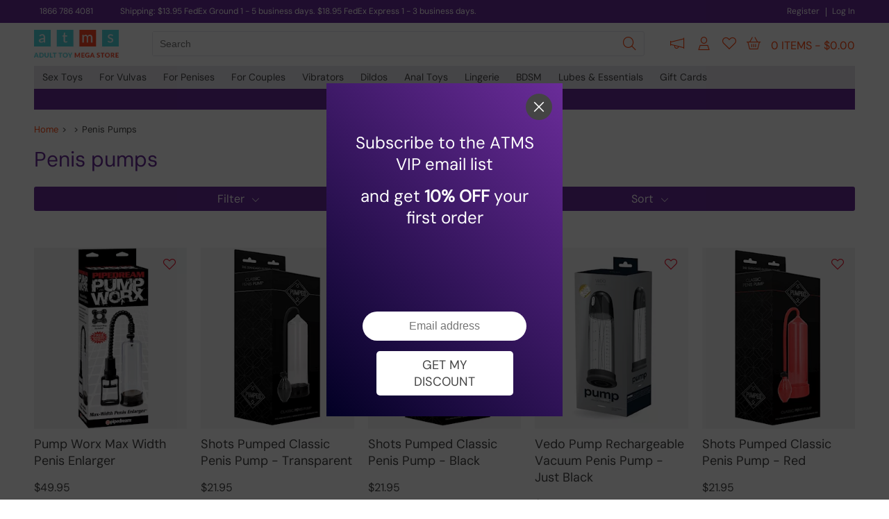

--- FILE ---
content_type: text/html; charset=utf-8
request_url: https://adulttoymegastore.com/sex-toys/male-sex-toys/penis-pumps/113/1/
body_size: 23629
content:


<!DOCTYPE html>

<html id="html_tag" lang="en-US">
<head><title>
	Buy Penis Pumps - Male Sex Toys - Page 1 - Adulttoymegastore USA
</title><meta name="title" content="Buy Penis Pumps - Male Sex Toys - Page 1 - Adulttoymegastore USA" /><meta name="description" content="We have a huge range of penis enlarging products for you to explore. We offer something for everyone, whether you want to use a pump to grow your penis size or add temporary length with a penis extension we have the products for you! - Page 1" /><link href="fonts.googleapis.com" rel="dns-prefetch"><link href="atmsc-res.azureedge.net" rel="dns-prefetch"><link href="www.googletagmanager.com" rel="dns-prefetch"><link href="atmsc-js.azureedge.net" rel="dns-prefetch"><link href="images.ctfassets.net" rel="dns-prefetch"><link href="www.googleadservices.com" rel="dns-prefetch"><link href="www.google-analytics.com" rel="dns-prefetch"><link href="atmsc.azureedge.net" rel="preconnect"><link href="images.ctfassets.net" rel="preconnect"><script type="text/javascript" defer src="/resources/script/sourcebuster.js?v=10.5.3.9" ></script><link type="text/css" rel="stylesheet preload" href="/resources/css/mainx-au.css?v=10.5.3.9" /><script type="text/javascript" src="/resources/script/jquery-3.7.1.js?v=10.5.3.9"></script><script type="text/javascript" src="/resources/script/intersection.js?v=10.5.3.9"></script><style>@font-face{font-family:'DM Sans';font-style:normal;font-weight:400;font-display:swap;src:url('/resources/new-fonts/DMSans.woff2') format('woff2');}@font-face{font-family:'DM Sans-fallback';font-style:normal;font-weight:400;font-display:swap;src:url('/resources/new-fonts/DMSans.woff2') format('woff2');}@font-face{font-family:'DM Sans Light';font-style:normal;font-weight:200;font-display:swap;src:url('/resources/new-fonts/dm-sans-latin-200-normal.woff2') format('woff2');}</style><style type="text/css">  .sc-buy,#h-cart { display: none; } @media all and (min-width: 410px) { #h-cart { display: block; } ) .flf { display: flex; justify-content: center; } .inv-link { color: #444 !important; font-weight: 500; }  .inv-link:hover { color: #FF470F !important; cursor: pointer; }  #sub_category_picker { display: flex; }  #reel_picker { display: flex; flex-wrap: wrap; background: #FFF; margin: 0 -10px; }  #reel-item-wrapper { display: flex; width: 100%; }  .reel-item { display: flex; flex-direction: row; justify-content: center; position: relative; }  #top_products { display: flex; justify-content: center; margin-bottom: 20px; font-size: 24px; color: #6a2c99; }  .top-categories-sub { display: flex; flex-direction: row; margin-bottom: 30px; justify-content: center; width: 100%; }  #top_categories { display: flex; justify-content: center; margin-bottom: 20px; font-size: 24px; color: #6a2c99; }  .title_intro { margin-bottom: 70px; border-radius: 10px; font-size: 15px; line-height: 22px; background: #F4F4F4; padding: 30px 20px 25px; box-sizing: border-box; } .img-bg { background: #F4F4F4; overflow: hidden; }  .g-blend { mix-blend-mode: multiply }  .img-r { }  .gen-btn { border-radius: 5px; }  .gen-btn-outline { font-weight: 400; font-size: 15px; padding-left: 12px; padding-right: 12px; text-align: center; margin-bottom: 30px; background: Transparent; border: 1px solid #FF470F; color: #FF470F !important; }  .gen-btn-outline:hover { background: #FF470F; color: #FFF !important; }  .product-inner-o-v { margin-left: 0 !important; margin-right: 0 !important; margin-bottom: 20px; }  .low-wrapper { border: 0; padding: 0 !important; padding-top: 20px !important; }  .low-top h3 { font-weight: 400 !important; }  .low-mid { display: none; }  .low-bot { margin-top: 20px; }  .was-price { font-size: 16px; padding-top: 0; }  .now-price {font-size: 16px; } .pe-exp { margin: 0 10px; margin-bottom: 30px; }  #sub_category_picker { display: flex; flex-wrap: wrap; justify-content: space-between; }  #sub-item-w:last-child { margin-right: auto; }  .sub-item-w { width: calc(50% - 10px); display: flex; flex-direction: column; flex-wrap: wrap; margin-bottom: 20px; }  .sub-item { background: #F4F4F4; width: 100%; border-radius: 10px; display: flex; justify-content: center; overflow: hidden; }  .sub-item-t { width: 100%; font-size: 16px; margin-top: 12px; text-align: center; line-height: 22px }  .sub-item-image { mix-blend-mode: multiply; width: 90%; display: block; }  #inv-s { position: absolute; right: 0; background: linear-gradient(to bottom, rgba(255,0,0,0), rgba(255,255,255,1)); }  .mcp-qn { color: #444; position: relative; padding-bottom: 3px; }  .mcp-qn:hover { color: #FF470F; }  .mcp-qn::after { content: ''; position: absolute; bottom: 0; left: 0; width: 100%; height: 0.1em; background-color: #FF470F; ; opacity: 0; transition: opacity 300ms, transform 300ms; }  .mcp-qn:hover::after, .mcp-qn:focus::after { opacity: 1; transform: translate3d(0, 0.2em, 0); }  .mcp-qn::after { opacity: 1; transform: scale(0); transform-origin: center; }  .mcp-qn:hover::after, .mcp-qn:focus::after { transform: scale(1); }  .mcp-qn-s { position: relative; color: #FF470F; padding-bottom: 3px; }  .mcp-qn-s::after { content: ''; position: absolute; bottom: 0; left: 0; width: 100%; height: 0.1em; background-color: #FF470F; opacity: 1; transform: translate3d(0, 0.2em, 0); transform: scale(1); transform-origin: center; }  .pe-exp { width: calc(49.99% - 20px) !important; }  #cat-item-left i, #cat-item-right i, #reel-item-left i, #reel-item-right i { color: #BBBBBB; }  #cat-item-left i:hover, #cat-item-right i:hover, #reel-item-left i:hover, #reel-item-right i:hover { color: #FF470F; cursor: pointer; }  .sub-item-w { cursor: pointer; }  .sub-item-w:hover > .sub-item-t { color: #FF470F; }  .low-wrapper { padding-top: 10px !important; }  .low-bot { margin-top: 0; }  .scl-link { font-weight: 500; font-size: 16px; }  .now-price { color: #444; }  .was-price { }  @media (min-width:600px) { .pe-exp { width: calc(33.33% - 20px) !important; }  .sub-item-w { width: calc(33% - 10px); display: flex; flex-direction: column; flex-wrap: wrap; }  .z-600 { display: none; } }  @media (min-width: 1182px) { .pe-exp { width: calc(20% - 20px) !important; margin-bottom: 60px; }  .sub-item-w { width: calc(12.5% - 10px); }  .z-600 { display: flex; } }  .pe-exp:hover { box-shadow: none !important; z-index: auto !important; }  .quad-header {  font-size: 72px; line-height: 72px; font-weight: 700; text-transform: uppercase; margin-bottom: 20px; }  .quad-t {  font-size: 16px; margin-bottom: 55px; }  .quad-w { color: #FFF; padding: 30px 20px; box-sizing: border-box; width: 100%; margin-bottom: 20px; }   @media all and (min-width:620px) { .quad-w { width: calc(50% - 10px); } }  @media all and (min-width:768px) {  .quad-t { font-size: 17px; margin-bottom: 30px; }  .quad-h { width: calc(50% - 10px); } }  @media all and (min-width:1182px) {   .quad-header { font-size: 136px; line-height: 136px; } }  .trustm { display: flex; flex-direction: column; background: #3f1a75; font-size: 24px; color: #FFF; border-radius: 10px; padding: 20px; box-sizing: border-box; }  .trustmu { display: flex; flex-direction: column; justify-content: space-between; align-content: space-between; height: 40px; margin-bottom: 30px !important; }  @media all and (min-width: 600px) { .trustmu { display: flex; flex-direction: column; justify-content: space-between; align-content: space-between; height: 40px; } }  .trustmll { display: flex; justify-content: center; margin-top: 20px; }  .trustm div { margin-bottom: 20px; }  .m102 { text-align: center; margin-bottom: 30px !important; }  .trustmu { margin-left: 20px; }  @media all and (min-width: 600px) { .m102 { text-align: right; margin-bottom: 0 !important; }  .trustm div { margin-bottom: 0px; }  .trustm { flex-direction: row; }  .trustmll { margin-top: 0; }  .trustmu { margin-top: 4px; margin-left: 30px; margin-bottom: 0 !important; } }  .trustml { height: 50px; margin-left: 30px; display: flex; flex-direction: column; justify-content: space-between; align-content: space-between; align-items: center; flex-grow: 1 }  @media all and (min-width: 600px) { .trustml { height: 50px; margin-left: 30px; display: flex; flex-direction: column; justify-content: space-between; align-content: space-between; align-items: flex-end; flex-grow: 1 } }  .mcpart { margin-top: 90px; width: 100%; border-radius: 10px; display: flex; flex-direction: column; padding: 40px 0; }  .second { flex-direction: column-reverse; }  .mcpart-1 { width: 100%; display: flex; justify-content: center; align-items: center; box-sizing: border-box; padding: 0 40px; }  .mcpart-2 { width: 100%; display: flex; flex-direction: column; justify-content: center; align-items: flex-start; box-sizing: border-box; padding: 0 40px; }  .mcpart-p { width: 100%; border-radius: 10px; background-size: contain; margin-bottom: 20px; }  .mcpart-t { font-size: 42px; margin-top: 15px; }  @media all and (min-width: 600px) { .mcpart { flex-direction: row; height: 400px; padding: 0; }  .mcpart-1 { width: 50%; justify-content: flex-end; }  .mcpart-2 { width: 50%; }  .mcpart-p { margin-bottom: 0; }  .mcpart-t { font-size: 58px; margin-top: 0; } }  .bondage-sale-t { margin-bottom: 30px; color: #F00; width: 100%; font-size: 68px; line-height: 64px; text-align: center; }  .bondage-sale-d { margin-bottom: 0px; margin-left: 5px; color: #FFF; width: 100%; font-size: 68px; line-height: 64px; text-align: center; }  @media all and (min-width: 600px) { .bondage-sale-t { margin-bottom: 30px; color: #F00; font-size: 140px; text-align: left; }  .bondage-sale-d { margin-bottom: 0px; margin-left: 5px; font-size: 80px; color: #FFF; width: 50%; line-height: 86px; text-align: left; } } </style> <style> #pagination .gen-btn { padding: 8px 16px; background-color: #ffebe5; color: #FF470F !important; border: 1px solid #FF470F; margin-right: 8px; }  #pagination .gen-btn:hover { background-color: #FF470F; color: #FFF !important; }  #pagination .gen-btn-sel { background-color: #FF470F; color: #FFF !important; }  .solid-light { background: #a227ff !important; cursor: pointer; } </style> <style> .refine-header { background: #6a2c99; } </style>  <style> .ishell { margin-top: 10px; } </style><style type="text/css"> .low-wrapper {display: block;flex-direction: unset;flex-grow: unset }.low-bot {height: 32px;padding-top: 0;}.low-mid {margin-top: 10px !important;}.lg2o {color: #BBB;}.lg2o:hover {color: #FF4D05;cursor: pointer;}.cs-swatch:hover {cursor: pointer }.grid-css {display: grid;grid-template-columns: repeat(4, 1fr);grid-auto-rows: 1fr;}.cs-swatch:nth-child(n + 5) {display: none;}.was-price {margin-left: 0 }.now-price {margin-left: 5px }@media all and (min-width: 980px) {.grid-css {display: grid;grid-template-columns: repeat(5, 1fr);grid-auto-rows: 1fr;}.cs-swatch:nth-child(n + 5) {display: block;}.cs-swatch:nth-child(n + 6) {display: none;}}.low-bot {margin-top: 15px;}.low-top {min-height: 42px;}.price-box {display: block }.t-indicator {display: none;}.tt-indicator {display: block;}.new:last-child {display: none;}.z-600 {display: none;}.inter {margin-top: 0px;margin-bottom: 20px;}@media all and (min-width: 420px) {.low-bot {margin-top: 0px;}.price-box {display: flex }.t-indicator {display: block;}.tt-indicator {display: none;}}@media all and (min-width: 600px) {.new:last-child {display: flex;}}@media (min-width: 1182px) {.z-600 {display: flex;}.inter {margin-top: -40px;margin-bottom: 10px;}}</style><script type="text/javascript">(function(c,l,a,r,i,t,y){c[a]=c[a]||function(){(c[a].q=c[a].q||[]).push(arguments)};t=l.createElement(r);t.async=1;t.src="https://www.clarity.ms/tag/"+i;y=l.getElementsByTagName(r)[0];y.parentNode.insertBefore(t,y);})(window, document, "clarity", "script", "tgfk6pu2a3");</script><!-- Fraud Blocker Tracker --><script type="text/javascript">(function () {var s = document.createElement("script"),h = document.head;s.async = 1;s.src = "https://monitor.fraudblocker.com/fbt.js?sid=wcuwhCenTLph7rHLLN_Y4";h.appendChild(s);})();</script><noscript><a href="https://fraudblocker.com" rel="nofollow"><img src="https://monitor.fraudblocker.com/fbt.gif?sid=wcuwhCenTLph7rHLLN_Y4" alt="Fraud Blocker" /></a></noscript><!-- End Fraud Blocker Tracker --><meta name="viewport" content="width=device-width, initial-scale=1.0"><meta name="theme-color" content="#6A2C99"><link type="text/css" rel="stylesheet" href="/resources/css/filter-o.css?v=10.5.3.9" /><script type="text/javascript" src="/resources/script/filter-o-au.js?v=10.5.3.9"></script><script async src="https://www.googletagmanager.com/gtag/js?id=G-BGFKGDH1F2"></script><script type="text/javascript">window.dataLayer = window.dataLayer || []; function gtag(){dataLayer.push(arguments);} gtag('js', new Date());gtag('set', {cookie_flags: 'SameSite=None;Secure'}); gtag('config', 'G-BGFKGDH1F2', { 'useAmpClientId': true, 'transport_type': 'beacon', 'cookie_domain': 'adulttoymegastore.com', 'cookie_flags': 'SameSite=None;Secure' }); gtag('config', 'AW-754401493', {'cookie_flags': 'SameSite=None;Secure'});</script>
    <style type="text/css">
        .pe-exp {
            width: auto !important;
        }

        @media (min-width: 320px) {
          .product-inner-o-v {
            grid-template-columns: repeat(2, 1fr);
          }
        }

        @media (min-width: 560px) {
          .product-inner-o-v {
            grid-template-columns: repeat(3, 1fr);
          }
        }

        @media (min-width: 768px) {
          .product-inner-o-v {
            grid-template-columns: repeat(4, 1fr);
          }
        }
        
        @media (min-width: 1182px) {
          .product-inner-o-v {
            grid-template-columns: repeat(auto-fit, minmax(235px, 1fr));
          }
        }

    </style>
    <script>
        //partytown = {
        //    forward: ['dataLayer.push', 'gtag', 'apply']
        //};
    </script>
    <script>
        //const t = { preserveBehavior: !1 }, e = e => { if ("string" == typeof e) return [e, t]; const [n, r = t] = e; return [n, { ...t, ...r }] }, n = Object.freeze((t => { const e = new Set; let n = []; do { Object.getOwnPropertyNames(n).forEach((t => { "function" == typeof n[t] && e.add(t) })) } while ((n = Object.getPrototypeOf(n)) !== Object.prototype); return Array.from(e) })()); !function (t, r, o, i, a, s, c, d, l, p, u = t, f) { function h() { f || (f = 1, "/" == (c = (s.lib || "/~partytown/") + (s.debug ? "debug/" : ""))[0] && (l = r.querySelectorAll('script[type="text/partytown"]'), i != t ? i.dispatchEvent(new CustomEvent("pt1", { detail: t })) : (d = setTimeout(v, 1e4), r.addEventListener("pt0", w), a ? y(1) : o.serviceWorker ? o.serviceWorker.register(c + (s.swPath || "partytown-sw.js"), { scope: c }).then((function (t) { t.active ? y() : t.installing && t.installing.addEventListener("statechange", (function (t) { "activated" == t.target.state && y() })) }), console.error) : v()))) } function y(e) { p = r.createElement(e ? "script" : "iframe"), t._pttab = Date.now(), e || (p.style.display = "block", p.style.width = "0", p.style.height = "0", p.style.border = "0", p.style.visibility = "hidden", p.setAttribute("aria-hidden", !0)), p.src = c + "partytown-" + (e ? "atomics.js?v=0.10.2" : "sandbox-sw.html?" + t._pttab), r.querySelector(s.sandboxParent || "body").appendChild(p) } function v(n, o) { for (w(), i == t && (s.forward || []).map((function (n) { const [r] = e(n); delete t[r.split(".")[0]] })), n = 0; n < l.length; n++)(o = r.createElement("script")).innerHTML = l[n].innerHTML, o.nonce = s.nonce, r.head.appendChild(o); p && p.parentNode.removeChild(p) } function w() { clearTimeout(d) } s = t.partytown || {}, i == t && (s.forward || []).map((function (r) { const [o, { preserveBehavior: i }] = e(r); u = t, o.split(".").map((function (e, r, o) { var a; u = u[o[r]] = r + 1 < o.length ? u[o[r]] || (a = o[r + 1], n.includes(a) ? [] : {}) : (() => { let e = null; if (i) { const { methodOrProperty: n, thisObject: r } = ((t, e) => { let n = t; for (let t = 0; t < e.length - 1; t += 1)n = n[e[t]]; return { thisObject: n, methodOrProperty: e.length > 0 ? n[e[e.length - 1]] : void 0 } })(t, o); "function" == typeof n && (e = (...t) => n.apply(r, ...t)) } return function () { let n; return e && (n = e(arguments)), (t._ptf = t._ptf || []).push(o, arguments), n } })() })) })), "complete" == r.readyState ? h() : (t.addEventListener("DOMContentLoaded", h), t.addEventListener("load", h)) }(window, document, navigator, top, window.crossOriginIsolated);
    </script>
    <style type="text/css">
        h1 {
            color: #6a2c99;
            margin-bottom: 20px;
            font-size: 30px;
        }
        h2 {
            font-size: 14px;
            font-weight: 400;
            line-height: 22px;
        }

        .refine-col-o {
            background: none;
            margin-bottom: 10px;
            height: 36px;
            width: 36px;
        }

        .refine-col {
            height: 36px;
            width: 36px;
            border-radius: 50%;
        }

        #colour_selectors {
            justify-content: center;
            margin-bottom: 10px;
        }

        #bread {
            font-size: 13px;
            margin-bottom: 15px;
            width: 100%;
            margin-top: 20px
        }

        @media (min-width:600px) {

            #bread {
                margin-top: 0;
            }
        }

        .cust-fil {
            font-weight: 400;
            font-size: 15px;
            padding-left: 12px;
            padding-right: 12px;
            text-align: center;
            margin-bottom: 30px;
            background: Transparent;
            border: 1px solid #6a2c99;
            color: #6a2c99;
            border-radius: 5px;
            padding: 8px 26px;
            display: inline-block;
            -webkit-transition: .3s;
            margin: 0 5px 10px 5px;
            cursor: pointer;
        }

            .cust-fil:hover {
                background: #6a2c99;
                color: #FFF;
            }

        .cust-fil-sel {
            font-weight: 400;
            font-size: 15px;
            padding-left: 12px;
            padding-right: 12px;
            text-align: center;
            margin-bottom: 30px;
            background: #6a2c99;
            border: 1px solid #6a2c99;
            color: #FFF;
            border-radius: 5px;
            padding: 8px 26px;
            display: inline-block;
            -webkit-transition: .3s;
            margin: 0 5px 10px 5px;
            cursor: pointer;
        }

            .cust-fil-sel:hover {
                background: Transparent;
                color: #6a2c99;
            }
    </style>
    <meta name="original-url" content="sub-category.aspx?cid=113&amp;page=1" /></head>
<body>

    <div id="sp-sidebar" class="spsel" style="position: fixed;top: 0;width: 0;height: 100%;z-index: 1096;overflow-x: hidden;transition: width 0.3s ease;display: flex;flex-direction: row;"><div id="sp" style="width: 76%; padding: 20px; box-sizing: border-box; background: #ffffff; overflow-y: scroll;"><div style="display: flex; flex-direction: column; padding: 8px 10px; box-sizing: border-box;"><div style="margin-bottom: 50px;"><div style="margin-bottom: 8px; font-weight: 700; font-size: 20px; color: #6a2c99;">Shipping Information</div><div style="height: 8px; background: #EEE; margin-bottom: 20px;"></div><div style="margin-bottom: 15px;"><img src="/resources/img/us-sp-dhl.jpg" alt="DHL Express" /></div><div style="margin-bottom: 5px;  font-size: 14px;">2 - 3 Business days America wide</div></div><div style="margin-bottom: 50px;"><div style="margin-bottom: 8px; font-weight: 700; font-size: 20px; color: #6a2c99;">Payment Options</div><div style="height: 8px; background: #EEE; margin-bottom: 20px;"></div><div style="margin-bottom: 20px;  font-size: 14px">Pay by Visa, Mastercard or Amex via the comfort and security of PayPal.</div><div style="margin-bottom: 20px;"><img src="/resources/img/us-sp-credit.jpg" alt="Visa, Mastercard, American Express" /></div><div style="margin-bottom: 20px;  font-size: 14px; line-height: 22px;">Afterpay lets you have your purchase now and spread your total cost over 6 payments.</div><div style="margin-bottom: 10px;"><img src="/resources/img/us-sp-afterpay.png" alt="Buy now, pay later. Afterpay" /></div><div style="margin-bottom: 20px;  font-size: 14px; line-height: 22px;">Sezzle lets you have your purchase now and spread your total cost over 4 payments.</div><div style="margin-bottom: 10px;"><img src="/resources/img/us-sp-sezzle.jpg" alt="Buy now, pay later. Sezzle" /></div></div></div></div><div id="sp-e" style="background-color: rgba(106, 44, 153, 0);"><div id="sp-cl" class="nav-sp-close vb-c-start" style="background: none;"><i class="fa-light fa-sharp fa-times" style="font-size: 26px;" aria-hidden="true"></i></div></div></div><div id="noc"></div>
    <div id="sidebar" style="position: fixed; top: 0; width: 0; height: 100%; z-index: 1096; overflow-x: hidden; transition: width 0.3s ease; display: flex; flex-direction: row;"><div id="nw" style="width: 76%; padding: 20px; box-sizing: border-box; background: #ffffff; overflow-y: scroll;"><div style="display: flex; justify-content: space-between;"><div class="nah-hh-small" style="display: flex; justify-content: center; width: 100%;"><a href="/" style="max-width: 50%"><img src="/resources/img/atms-logo-no-strapline.jpg" alt="Adulttoymegastore" style="width: 100%; display: block" /></a></div></div><div style="display: flex; flex-direction: column;"><div style="height: 1px; margin: 15px 0 15px;"></div><div class="nav-hh-mob-s vg-b-sex-toys no-inj ncd" data-id="1x"><a class="grey-2-orange" href="/sex-toys/">Sex Toys</a><i data-id="1x" class="fa-light fa-sharp fa-chevron-down orange-link vb-cat-e-hcn no-inj"></i></div><div data-id="1x" class="mcp-cat-item vb-cat-e-hcd" style="max-height: 0; overflow: hidden; transition: max-height 0.3s; height: unset; position: unset; left: unset; z-index: unset; display: unset; justify-content: unset; padding: 0;"><div style="padding: 0; box-sizing: unset; border-top: 1px solid #eee;"><a class="gtag_p" data-gtag-p-pname="vulva home image" data-gtag-p-cname="vulva" data-gtag-p-cslot="nav home image" href="/sex-toys/" style="all: revert;"><img data-src="/resources/img/nav-sex-toys.webp" class="lazy" alt="Shop Sex Toys" style="width: 100%; max-width: 600px;" /></a><div class="vb-cat-e-scd" data-id="22" style="display: flex; flex-wrap: wrap; align-items: flex-start; justify-content: space-between; margin: 15px 0; transition: max-height 0.3s; overflow: hidden;"><div class="n-fl" style="width: 46%; margin-bottom: 20px; display: flex; flex-direction: column; align-items: center; justify-content: center;"><a class="mcp-cat-oh-au" style="overflow: hidden; margin-left: 0; margin-right: 0; height: unset !important; text-align: center; background: #F4F4F4 !important; border-radius: 10px; padding: 8px 10px !important;" href="/sex-toys/couples-sex-toys/couples-vibrators/263/1/"><img src="/.cache/prod-five/217651_4.jpg" class="faux-img" style="width: 100%; mix-blend-mode: multiply; transform: scale(1.25);" /></a><a class="mcp-cat-oh-au" style="overflow: hidden; margin-left: 0; margin-right: 0; height: unset !important; text-align: center;" href="/sex-toys/couples-sex-toys/couples-vibrators/263/1/">Couples Vibrators</a></div><div class="n-fl" style="width: 46%; margin-bottom: 20px; display: flex; flex-direction: column; align-items: center; justify-content: center;"><a class="mcp-cat-oh-au" style="overflow: hidden; margin-left: 0; margin-right: 0; height: unset !important; text-align: center; background: #F4F4F4 !important; border-radius: 10px; padding: 8px 10px !important;" href="/sex-toys/couples-sex-toys/pegging/340/1/"><img src="/.cache/prod-five/198396_0.jpg" class="faux-img" style="width: 100%; mix-blend-mode: multiply; transform: scale(1.2);" /></a><a class="mcp-cat-oh-au" style="overflow: hidden; margin-left: 0; margin-right: 0; height: unset !important; text-align: center;" href="/sex-toys/couples-sex-toys/pegging/340/1/">Pegging</a></div><div class="n-fl" style="width: 46%; margin-bottom: 20px; display: flex; flex-direction: column; align-items: center; justify-content: center;"><a class="mcp-cat-oh-au" style="overflow: hidden; margin-left: 0; margin-right: 0; height: unset !important; text-align: center; background: #F4F4F4 !important; border-radius: 10px; padding: 8px 10px !important;" href="/sex-toys/couples-sex-toys/sex-kits/266/1/"><img src="/.cache/prod-five/204597_0.jpg" class="faux-img" style="width: 100%; mix-blend-mode: multiply; transform: scale(1.2) translateX(1px);" /></a><a class="mcp-cat-oh-au" style="overflow: hidden; margin-left: 0; margin-right: 0; height: unset !important; text-align: center;" href="/sex-toys/couples-sex-toys/sex-kits/266/1/">Sex Kits</a></div><div class="n-fl" style="width: 46%; margin-bottom: 20px; display: flex; flex-direction: column; align-items: center; justify-content: center;"><a class="mcp-cat-oh-au" style="overflow: hidden; margin-left: 0; margin-right: 0; height: unset !important; text-align: center; background: #F4F4F4 !important; border-radius: 10px; padding: 8px 10px !important;" href="/sex-toys/female-sex-toys/clitoral-toys/260/1/"><img src="/.cache/prod-five/204270_15.jpg" class="faux-img" style="width: 100%; mix-blend-mode: multiply; transform: scale(1.6);" /></a><a class="mcp-cat-oh-au" style="overflow: hidden; margin-left: 0; margin-right: 0; height: unset !important; text-align: center;" href="/sex-toys/female-sex-toys/clitoral-toys/260/1/">Clitoral Toys</a></div><div class="n-fl" style="width: 46%; margin-bottom: 20px; display: flex; flex-direction: column; align-items: center; justify-content: center;"><a class="mcp-cat-oh-au" style="overflow: hidden; margin-left: 0; margin-right: 0; height: unset !important; text-align: center; background: #F4F4F4 !important; border-radius: 10px; padding: 8px 10px !important;" href="/sex-toys/female-sex-toys/dilators-and-sexual-wellness/1005/1/"><img src="/.cache/prod-five/251606_0.jpg" class="faux-img" style="width: 100%; mix-blend-mode: multiply; " /></a><a class="mcp-cat-oh-au" style="overflow: hidden; margin-left: 0; margin-right: 0; height: unset !important; text-align: center;" href="/sex-toys/female-sex-toys/dilators-and-sexual-wellness/1005/1/">Dilators and Sexual Wellness</a></div><div class="n-fl" style="width: 46%; margin-bottom: 20px; display: flex; flex-direction: column; align-items: center; justify-content: center;"><a class="mcp-cat-oh-au" style="overflow: hidden; margin-left: 0; margin-right: 0; height: unset !important; text-align: center; background: #F4F4F4 !important; border-radius: 10px; padding: 8px 10px !important;" href="/sex-toys/female-sex-toys/g-spot-toys/258/1/"><img src="/.cache/prod-five/260691_4.jpg" class="faux-img" style="width: 100%; mix-blend-mode: multiply; transform: scale(1.07) translateY(2px);" /></a><a class="mcp-cat-oh-au" style="overflow: hidden; margin-left: 0; margin-right: 0; height: unset !important; text-align: center;" href="/sex-toys/female-sex-toys/g-spot-toys/258/1/">G-Spot Toys</a></div><div class="n-fl" style="width: 46%; margin-bottom: 20px; display: flex; flex-direction: column; align-items: center; justify-content: center;"><a class="mcp-cat-oh-au" style="overflow: hidden; margin-left: 0; margin-right: 0; height: unset !important; text-align: center; background: #F4F4F4 !important; border-radius: 10px; padding: 8px 10px !important;" href="/sex-toys/female-sex-toys/ben-wa-balls/566/1/"><img src="/.cache/prod-five/87176_0.jpg" class="faux-img" style="width: 100%; mix-blend-mode: multiply; transform: scale(1.05);" /></a><a class="mcp-cat-oh-au" style="overflow: hidden; margin-left: 0; margin-right: 0; height: unset !important; text-align: center;" href="/sex-toys/female-sex-toys/ben-wa-balls/566/1/">Kegel and Ben Wa Balls</a></div><div class="n-fl" style="width: 46%; margin-bottom: 20px; display: flex; flex-direction: column; align-items: center; justify-content: center;"><a class="mcp-cat-oh-au" style="overflow: hidden; margin-left: 0; margin-right: 0; height: unset !important; text-align: center; background: #F4F4F4 !important; border-radius: 10px; padding: 8px 10px !important;" href="/sex-toys/female-sex-toys/nipple-toys/262/1/"><img src="/.cache/prod-five/165023_2.jpg" class="faux-img" style="width: 100%; mix-blend-mode: multiply; transform: scale(1.1);" /></a><a class="mcp-cat-oh-au" style="overflow: hidden; margin-left: 0; margin-right: 0; height: unset !important; text-align: center;" href="/sex-toys/female-sex-toys/nipple-toys/262/1/">Nipple Toys</a></div><div class="n-fl" style="width: 46%; margin-bottom: 20px; display: flex; flex-direction: column; align-items: center; justify-content: center;"><a class="mcp-cat-oh-au" style="overflow: hidden; margin-left: 0; margin-right: 0; height: unset !important; text-align: center; background: #F4F4F4 !important; border-radius: 10px; padding: 8px 10px !important;" href="/sex-toys/female-sex-toys/pussy-pumps/199/1/"><img src="/.cache/prod-five/275491_4.jpg" class="faux-img" style="width: 100%; mix-blend-mode: multiply; transform: scale(1) translateY(0px);" /></a><a class="mcp-cat-oh-au" style="overflow: hidden; margin-left: 0; margin-right: 0; height: unset !important; text-align: center;" href="/sex-toys/female-sex-toys/pussy-pumps/199/1/">Pussy Pumps</a></div><div class="n-fl" style="width: 46%; margin-bottom: 20px; display: flex; flex-direction: column; align-items: center; justify-content: center;"><a class="mcp-cat-oh-au" style="overflow: hidden; margin-left: 0; margin-right: 0; height: unset !important; text-align: center; background: #F4F4F4 !important; border-radius: 10px; padding: 8px 10px !important;" href="/sex-toys/female-sex-toys/vibrating-panties/283/1/"><img src="/.cache/prod-five/243783_13.jpg" class="faux-img" style="width: 100%; mix-blend-mode: multiply; transform: scale(0.95);" /></a><a class="mcp-cat-oh-au" style="overflow: hidden; margin-left: 0; margin-right: 0; height: unset !important; text-align: center;" href="/sex-toys/female-sex-toys/vibrating-panties/283/1/">Vibrating Panties</a></div><div class="n-fl" style="width: 46%; margin-bottom: 20px; display: flex; flex-direction: column; align-items: center; justify-content: center;"><a class="mcp-cat-oh-au" style="overflow: hidden; margin-left: 0; margin-right: 0; height: unset !important; text-align: center; background: #F4F4F4 !important; border-radius: 10px; padding: 8px 10px !important;" href="/sex-toys/female-sex-toys/female-arousal/261/1/"><img src="/.cache/prod-five/248044_3.jpg" class="faux-img" style="width: 100%; mix-blend-mode: multiply; transform: scale(1);" /></a><a class="mcp-cat-oh-au" style="overflow: hidden; margin-left: 0; margin-right: 0; height: unset !important; text-align: center;" href="/sex-toys/female-sex-toys/female-arousal/261/1/">Vulva Arousal</a></div><div class="n-fl" style="width: 46%; margin-bottom: 20px; display: flex; flex-direction: column; align-items: center; justify-content: center;"><a class="mcp-cat-oh-au" style="overflow: hidden; margin-left: 0; margin-right: 0; height: unset !important; text-align: center; background: #F4F4F4 !important; border-radius: 10px; padding: 8px 10px !important;" href="/sex-toys/male-sex-toys/blow-up-dolls/116/1/"><img src="/.cache/prod-five/19493_0.jpg" class="faux-img" style="width: 100%; mix-blend-mode: multiply; transform: scale(1.05) translateY(0px);" /></a><a class="mcp-cat-oh-au" style="overflow: hidden; margin-left: 0; margin-right: 0; height: unset !important; text-align: center;" href="/sex-toys/male-sex-toys/blow-up-dolls/116/1/">Blow Up Dolls</a></div><div class="n-fl" style="width: 46%; margin-bottom: 20px; display: flex; flex-direction: column; align-items: center; justify-content: center;"><a class="mcp-cat-oh-au" style="overflow: hidden; margin-left: 0; margin-right: 0; height: unset !important; text-align: center; background: #F4F4F4 !important; border-radius: 10px; padding: 8px 10px !important;" href="/sex-toys/male-sex-toys/cock-rings/110/1/"><img src="/.cache/prod-five/273570_2.jpg" class="faux-img" style="width: 100%; mix-blend-mode: multiply; transform: scale(0.9) translateY(0px);" /></a><a class="mcp-cat-oh-au" style="overflow: hidden; margin-left: 0; margin-right: 0; height: unset !important; text-align: center;" href="/sex-toys/male-sex-toys/cock-rings/110/1/">Cock Rings</a></div><div class="n-fl" style="width: 46%; margin-bottom: 20px; display: flex; flex-direction: column; align-items: center; justify-content: center;"><a class="mcp-cat-oh-au" style="overflow: hidden; margin-left: 0; margin-right: 0; height: unset !important; text-align: center; background: #F4F4F4 !important; border-radius: 10px; padding: 8px 10px !important;" href="/sex-toys/male-sex-toys/cock-sleeves/111/1/"><img src="/.cache/prod-five/225192_0.jpg" class="faux-img" style="width: 100%; mix-blend-mode: multiply; transform: scale(1.1);" /></a><a class="mcp-cat-oh-au" style="overflow: hidden; margin-left: 0; margin-right: 0; height: unset !important; text-align: center;" href="/sex-toys/male-sex-toys/cock-sleeves/111/1/">Cock Sleeves</a></div><div class="n-fl" style="width: 46%; margin-bottom: 20px; display: flex; flex-direction: column; align-items: center; justify-content: center;"><a class="mcp-cat-oh-au" style="overflow: hidden; margin-left: 0; margin-right: 0; height: unset !important; text-align: center; background: #F4F4F4 !important; border-radius: 10px; padding: 8px 10px !important;" href="/sex-toys/male-sex-toys/masturbators/114/1/"><img src="/.cache/prod-five/261937_2.jpg" class="faux-img" style="width: 100%; mix-blend-mode: multiply; transform: scale(1.03) translateX(1px);" /></a><a class="mcp-cat-oh-au" style="overflow: hidden; margin-left: 0; margin-right: 0; height: unset !important; text-align: center;" href="/sex-toys/male-sex-toys/masturbators/114/1/">Masturbators</a></div><div class="n-fl" style="width: 46%; margin-bottom: 20px; display: flex; flex-direction: column; align-items: center; justify-content: center;"><a class="mcp-cat-oh-au" style="overflow: hidden; margin-left: 0; margin-right: 0; height: unset !important; text-align: center; background: #F4F4F4 !important; border-radius: 10px; padding: 8px 10px !important;" href="/sex-toys/male-sex-toys/penis-extensions/431/1/"><img src="/.cache/prod-five/229054_0.jpg" class="faux-img" style="width: 100%; mix-blend-mode: multiply; transform: scale(1.25) translateY(4px);" /></a><a class="mcp-cat-oh-au" style="overflow: hidden; margin-left: 0; margin-right: 0; height: unset !important; text-align: center;" href="/sex-toys/male-sex-toys/penis-extensions/431/1/">Penis Extensions</a></div><div class="n-fl" style="width: 46%; margin-bottom: 20px; display: flex; flex-direction: column; align-items: center; justify-content: center;"><a class="mcp-cat-oh-au" style="overflow: hidden; margin-left: 0; margin-right: 0; height: unset !important; text-align: center; background: #F4F4F4 !important; border-radius: 10px; padding: 8px 10px !important;" href="/sex-toys/male-sex-toys/penis-pumps/113/1/"><img src="/.cache/prod-five/197718_0.jpg" class="faux-img" style="width: 100%; mix-blend-mode: multiply; transform: scale(1.35) translateY(10px);" /></a><a class="mcp-cat-oh-au" style="overflow: hidden; margin-left: 0; margin-right: 0; height: unset !important; text-align: center;" href="/sex-toys/male-sex-toys/penis-pumps/113/1/">Penis Pumps</a></div></div></div></div><div class="nav-inj" data-id="1x"></div><div style="width: 100%; height: 1px; background: #eeeeee;"></div><div class="nav-hh-mob-s vg-b-for-vulvas no-inj ncd" data-id="1a"><a class="grey-2-orange" href="/female-sex-toys/">For Vulvas</a><i data-id="1a" class="fa-light fa-sharp fa-chevron-down orange-link vb-cat-e-hcn no-inj"></i></div><div data-id="1a" class="mcp-cat-item vb-cat-e-hcd" style="max-height: 0; overflow: hidden; transition: max-height 0.3s; height: unset; position: unset; left: unset; z-index: unset; display: unset; justify-content: unset; padding: 0;"><div style="padding: 0; box-sizing: unset; border-top: 1px solid #eee;"><a class="gtag_p" data-gtag-p-pname="vulva home image" data-gtag-p-cname="vulva" data-gtag-p-cslot="nav home image" href="/female-sex-toys/" style="all: revert;"><img data-src="/resources/img/nav-vulvas.webp" class="lazy" alt="Shop Sex Toys for Vulvas" style="width: 100%; max-width: 600px;" /></a><div class="vb-cat-e-scd" data-id="21" style="display: flex; flex-wrap: wrap; align-items: flex-start; justify-content: space-between; margin: 15px 0; transition: max-height 0.3s; overflow: hidden;"><div class="n-fl" style="width: 46%; margin-bottom: 20px; display: flex; flex-direction: column; align-items: center; justify-content: center;"><a class="mcp-cat-oh-au" style="overflow: hidden; margin-left: 0; margin-right: 0; height: unset !important; text-align: center; background: #F4F4F4 !important; border-radius: 10px; padding: 8px 10px !important;" href="/sex-toys/female-sex-toys/clitoral-toys/260/1/"><img src="/.cache/prod-five/204270_15.jpg" class="faux-img" style="width: 100%; mix-blend-mode: multiply; transform: scale(1.6);" /></a><a class="mcp-cat-oh-au" style="overflow: hidden; margin-left: 0; margin-right: 0; height: unset !important; text-align: center;" href="/sex-toys/female-sex-toys/clitoral-toys/260/1/">Clitoral Toys</a></div><div class="n-fl" style="width: 46%; margin-bottom: 20px; display: flex; flex-direction: column; align-items: center; justify-content: center;"><a class="mcp-cat-oh-au" style="overflow: hidden; margin-left: 0; margin-right: 0; height: unset !important; text-align: center; background: #F4F4F4 !important; border-radius: 10px; padding: 8px 10px !important;" href="/sex-toys/female-sex-toys/dilators-and-sexual-wellness/1005/1/"><img src="/.cache/prod-five/251606_0.jpg" class="faux-img" style="width: 100%; mix-blend-mode: multiply; " /></a><a class="mcp-cat-oh-au" style="overflow: hidden; margin-left: 0; margin-right: 0; height: unset !important; text-align: center;" href="/sex-toys/female-sex-toys/dilators-and-sexual-wellness/1005/1/">Dilators and Sexual Wellness</a></div><div class="n-fl" style="width: 46%; margin-bottom: 20px; display: flex; flex-direction: column; align-items: center; justify-content: center;"><a class="mcp-cat-oh-au" style="overflow: hidden; margin-left: 0; margin-right: 0; height: unset !important; text-align: center; background: #F4F4F4 !important; border-radius: 10px; padding: 8px 10px !important;" href="/sex-toys/female-sex-toys/g-spot-toys/258/1/"><img src="/.cache/prod-five/260691_4.jpg" class="faux-img" style="width: 100%; mix-blend-mode: multiply; transform: scale(1.07) translateY(2px);" /></a><a class="mcp-cat-oh-au" style="overflow: hidden; margin-left: 0; margin-right: 0; height: unset !important; text-align: center;" href="/sex-toys/female-sex-toys/g-spot-toys/258/1/">G-Spot Toys</a></div><div class="n-fl" style="width: 46%; margin-bottom: 20px; display: flex; flex-direction: column; align-items: center; justify-content: center;"><a class="mcp-cat-oh-au" style="overflow: hidden; margin-left: 0; margin-right: 0; height: unset !important; text-align: center; background: #F4F4F4 !important; border-radius: 10px; padding: 8px 10px !important;" href="/sex-toys/female-sex-toys/ben-wa-balls/566/1/"><img src="/.cache/prod-five/87176_0.jpg" class="faux-img" style="width: 100%; mix-blend-mode: multiply; transform: scale(1.05);" /></a><a class="mcp-cat-oh-au" style="overflow: hidden; margin-left: 0; margin-right: 0; height: unset !important; text-align: center;" href="/sex-toys/female-sex-toys/ben-wa-balls/566/1/">Kegel and Ben Wa Balls</a></div><div class="n-fl" style="width: 46%; margin-bottom: 20px; display: flex; flex-direction: column; align-items: center; justify-content: center;"><a class="mcp-cat-oh-au" style="overflow: hidden; margin-left: 0; margin-right: 0; height: unset !important; text-align: center; background: #F4F4F4 !important; border-radius: 10px; padding: 8px 10px !important;" href="/sex-toys/female-sex-toys/nipple-toys/262/1/"><img src="/.cache/prod-five/165023_2.jpg" class="faux-img" style="width: 100%; mix-blend-mode: multiply; transform: scale(1.1);" /></a><a class="mcp-cat-oh-au" style="overflow: hidden; margin-left: 0; margin-right: 0; height: unset !important; text-align: center;" href="/sex-toys/female-sex-toys/nipple-toys/262/1/">Nipple Toys</a></div><div class="n-fl" style="width: 46%; margin-bottom: 20px; display: flex; flex-direction: column; align-items: center; justify-content: center;"><a class="mcp-cat-oh-au" style="overflow: hidden; margin-left: 0; margin-right: 0; height: unset !important; text-align: center; background: #F4F4F4 !important; border-radius: 10px; padding: 8px 10px !important;" href="/sex-toys/female-sex-toys/pussy-pumps/199/1/"><img src="/.cache/prod-five/275491_4.jpg" class="faux-img" style="width: 100%; mix-blend-mode: multiply; transform: scale(1) translateY(0px);" /></a><a class="mcp-cat-oh-au" style="overflow: hidden; margin-left: 0; margin-right: 0; height: unset !important; text-align: center;" href="/sex-toys/female-sex-toys/pussy-pumps/199/1/">Pussy Pumps</a></div><div class="n-fl" style="width: 46%; margin-bottom: 20px; display: flex; flex-direction: column; align-items: center; justify-content: center;"><a class="mcp-cat-oh-au" style="overflow: hidden; margin-left: 0; margin-right: 0; height: unset !important; text-align: center; background: #F4F4F4 !important; border-radius: 10px; padding: 8px 10px !important;" href="/sex-toys/female-sex-toys/vibrating-panties/283/1/"><img src="/.cache/prod-five/243783_13.jpg" class="faux-img" style="width: 100%; mix-blend-mode: multiply; transform: scale(0.95);" /></a><a class="mcp-cat-oh-au" style="overflow: hidden; margin-left: 0; margin-right: 0; height: unset !important; text-align: center;" href="/sex-toys/female-sex-toys/vibrating-panties/283/1/">Vibrating Panties</a></div><div class="n-fl" style="width: 46%; margin-bottom: 20px; display: flex; flex-direction: column; align-items: center; justify-content: center;"><a class="mcp-cat-oh-au" style="overflow: hidden; margin-left: 0; margin-right: 0; height: unset !important; text-align: center; background: #F4F4F4 !important; border-radius: 10px; padding: 8px 10px !important;" href="/sex-toys/female-sex-toys/female-arousal/261/1/"><img src="/.cache/prod-five/248044_3.jpg" class="faux-img" style="width: 100%; mix-blend-mode: multiply; transform: scale(1);" /></a><a class="mcp-cat-oh-au" style="overflow: hidden; margin-left: 0; margin-right: 0; height: unset !important; text-align: center;" href="/sex-toys/female-sex-toys/female-arousal/261/1/">Vulva Arousal</a></div></div></div></div><div class="nav-inj" data-id="1a"></div><div style="width: 100%; height: 1px; background: #eeeeee;"></div><div class="nav-hh-mob-s vg-b-for-penises no-inj ncd" data-id="1b"><a class="grey-2-orange" href="/male-sex-toys/">For Penises</a><i data-id="1b" class="fa-light fa-sharp fa-chevron-down orange-link vb-cat-e-hcn no-inj"></i></div><div data-id="1b" class="mcp-cat-item vb-cat-e-hcd" style="max-height: 0; overflow: hidden; transition: max-height 0.3s; height: unset; position: unset; left: unset; z-index: unset; display: unset; justify-content: unset; padding: 0;"><div style="padding: 0; box-sizing: unset; border-top: 1px solid #eee;"><a class="gtag_p" data-gtag-p-pname="male home image" data-gtag-p-cname="male" data-gtag-p-cslot="nav home image" href="/male-sex-toys/" style="all: revert;"><img data-src="/resources/img/nav-penises.webp" class="lazy" alt="Shop Sex Toys for Penises" style="width: 100%; max-width: 600px;" /></a><div class="vb-cat-e-scd" data-id="11" style="display: flex; flex-wrap: wrap; align-items: flex-start; justify-content: space-between; margin: 15px 0; transition: max-height 0.3s; overflow: hidden;"><div class="n-fl" style="width: 46%; margin-bottom: 20px; display: flex; flex-direction: column; align-items: center; justify-content: center;"><a class="mcp-cat-oh-au" style="overflow: hidden; margin-left: 0; margin-right: 0; height: unset !important; text-align: center; background: #F4F4F4 !important; border-radius: 10px; padding: 8px 10px !important;" href="/sex-toys/male-sex-toys/blow-up-dolls/116/1/"><img src="/.cache/prod-five/19493_0.jpg" class="faux-img" style="width: 100%; mix-blend-mode: multiply; transform: scale(1.05) translateY(0px);" /></a><a class="mcp-cat-oh-au" style="overflow: hidden; margin-left: 0; margin-right: 0; height: unset !important; text-align: center;" href="/sex-toys/male-sex-toys/blow-up-dolls/116/1/">Blow Up Dolls</a></div><div class="n-fl" style="width: 46%; margin-bottom: 20px; display: flex; flex-direction: column; align-items: center; justify-content: center;"><a class="mcp-cat-oh-au" style="overflow: hidden; margin-left: 0; margin-right: 0; height: unset !important; text-align: center; background: #F4F4F4 !important; border-radius: 10px; padding: 8px 10px !important;" href="/sex-toys/male-sex-toys/cock-rings/110/1/"><img src="/.cache/prod-five/273570_2.jpg" class="faux-img" style="width: 100%; mix-blend-mode: multiply; transform: scale(0.9) translateY(0px);" /></a><a class="mcp-cat-oh-au" style="overflow: hidden; margin-left: 0; margin-right: 0; height: unset !important; text-align: center;" href="/sex-toys/male-sex-toys/cock-rings/110/1/">Cock Rings</a></div><div class="n-fl" style="width: 46%; margin-bottom: 20px; display: flex; flex-direction: column; align-items: center; justify-content: center;"><a class="mcp-cat-oh-au" style="overflow: hidden; margin-left: 0; margin-right: 0; height: unset !important; text-align: center; background: #F4F4F4 !important; border-radius: 10px; padding: 8px 10px !important;" href="/sex-toys/male-sex-toys/cock-sleeves/111/1/"><img src="/.cache/prod-five/225192_0.jpg" class="faux-img" style="width: 100%; mix-blend-mode: multiply; transform: scale(1.1);" /></a><a class="mcp-cat-oh-au" style="overflow: hidden; margin-left: 0; margin-right: 0; height: unset !important; text-align: center;" href="/sex-toys/male-sex-toys/cock-sleeves/111/1/">Cock Sleeves</a></div><div class="n-fl" style="width: 46%; margin-bottom: 20px; display: flex; flex-direction: column; align-items: center; justify-content: center;"><a class="mcp-cat-oh-au" style="overflow: hidden; margin-left: 0; margin-right: 0; height: unset !important; text-align: center; background: #F4F4F4 !important; border-radius: 10px; padding: 8px 10px !important;" href="/sex-toys/male-sex-toys/masturbators/114/1/"><img src="/.cache/prod-five/261937_2.jpg" class="faux-img" style="width: 100%; mix-blend-mode: multiply; transform: scale(1.03) translateX(1px);" /></a><a class="mcp-cat-oh-au" style="overflow: hidden; margin-left: 0; margin-right: 0; height: unset !important; text-align: center;" href="/sex-toys/male-sex-toys/masturbators/114/1/">Masturbators</a></div><div class="n-fl" style="width: 46%; margin-bottom: 20px; display: flex; flex-direction: column; align-items: center; justify-content: center;"><a class="mcp-cat-oh-au" style="overflow: hidden; margin-left: 0; margin-right: 0; height: unset !important; text-align: center; background: #F4F4F4 !important; border-radius: 10px; padding: 8px 10px !important;" href="/sex-toys/male-sex-toys/penis-extensions/431/1/"><img src="/.cache/prod-five/229054_0.jpg" class="faux-img" style="width: 100%; mix-blend-mode: multiply; transform: scale(1.25) translateY(4px);" /></a><a class="mcp-cat-oh-au" style="overflow: hidden; margin-left: 0; margin-right: 0; height: unset !important; text-align: center;" href="/sex-toys/male-sex-toys/penis-extensions/431/1/">Penis Extensions</a></div><div class="n-fl" style="width: 46%; margin-bottom: 20px; display: flex; flex-direction: column; align-items: center; justify-content: center;"><a class="mcp-cat-oh-au" style="overflow: hidden; margin-left: 0; margin-right: 0; height: unset !important; text-align: center; background: #F4F4F4 !important; border-radius: 10px; padding: 8px 10px !important;" href="/sex-toys/male-sex-toys/penis-pumps/113/1/"><img src="/.cache/prod-five/197718_0.jpg" class="faux-img" style="width: 100%; mix-blend-mode: multiply; transform: scale(1.35) translateY(10px);" /></a><a class="mcp-cat-oh-au" style="overflow: hidden; margin-left: 0; margin-right: 0; height: unset !important; text-align: center;" href="/sex-toys/male-sex-toys/penis-pumps/113/1/">Penis Pumps</a></div></div></div></div><div class="nav-inj" data-id="1b"></div><div style="width: 100%; height: 1px; background: #eeeeee;"></div><div class="nav-hh-mob-s vg-b-for-couples no-inj ncd" data-id="1c"><a class="grey-2-orange" href="/couples-sex-toys/">For Couples</a><i data-id="1c" class="fa-light fa-sharp fa-chevron-down orange-link vb-cat-e-hcn no-inj"></i></div><div data-id="1c" class="mcp-cat-item vb-cat-e-hcd" style="max-height: 0; overflow: hidden; transition: max-height 0.3s; height: unset; position: unset; left: unset; z-index: unset; display: unset; justify-content: unset; padding: 0;"><div style="padding: 0; box-sizing: unset; border-top: 1px solid #eee;"><a class="gtag_p" data-gtag-p-pname="couples home image" data-gtag-p-cname="couples" data-gtag-p-cslot="nav home image" href="/couples-sex-toys/" style="all: revert;"><img data-src="/resources/img/nav-couples.webp" class="lazy" alt="Shop Sex Toys for Couples" style="width: 100%; max-width: 600px;" /></a><div class="vb-cat-e-scd" data-id="22" style="display: flex; flex-wrap: wrap; align-items: flex-start; justify-content: space-between; margin: 15px 0; transition: max-height 0.3s; overflow: hidden;"><div class="n-fl" style="width: 46%; margin-bottom: 20px; display: flex; flex-direction: column; align-items: center; justify-content: center;"><a class="mcp-cat-oh-au" style="overflow: hidden; margin-left: 0; margin-right: 0; height: unset !important; text-align: center; background: #F4F4F4 !important; border-radius: 10px; padding: 8px 10px !important;" href="/sex-toys/couples-sex-toys/couples-vibrators/263/1/"><img src="/.cache/prod-five/217651_4.jpg" class="faux-img" style="width: 100%; mix-blend-mode: multiply; transform: scale(1.25);" /></a><a class="mcp-cat-oh-au" style="overflow: hidden; margin-left: 0; margin-right: 0; height: unset !important; text-align: center;" href="/sex-toys/couples-sex-toys/couples-vibrators/263/1/">Couples Vibrators</a></div><div class="n-fl" style="width: 46%; margin-bottom: 20px; display: flex; flex-direction: column; align-items: center; justify-content: center;"><a class="mcp-cat-oh-au" style="overflow: hidden; margin-left: 0; margin-right: 0; height: unset !important; text-align: center; background: #F4F4F4 !important; border-radius: 10px; padding: 8px 10px !important;" href="/sex-toys/couples-sex-toys/pegging/340/1/"><img src="/.cache/prod-five/198396_0.jpg" class="faux-img" style="width: 100%; mix-blend-mode: multiply; transform: scale(1.2);" /></a><a class="mcp-cat-oh-au" style="overflow: hidden; margin-left: 0; margin-right: 0; height: unset !important; text-align: center;" href="/sex-toys/couples-sex-toys/pegging/340/1/">Pegging</a></div><div class="n-fl" style="width: 46%; margin-bottom: 20px; display: flex; flex-direction: column; align-items: center; justify-content: center;"><a class="mcp-cat-oh-au" style="overflow: hidden; margin-left: 0; margin-right: 0; height: unset !important; text-align: center; background: #F4F4F4 !important; border-radius: 10px; padding: 8px 10px !important;" href="/sex-toys/couples-sex-toys/sex-kits/266/1/"><img src="/.cache/prod-five/204597_0.jpg" class="faux-img" style="width: 100%; mix-blend-mode: multiply; transform: scale(1.2) translateX(1px);" /></a><a class="mcp-cat-oh-au" style="overflow: hidden; margin-left: 0; margin-right: 0; height: unset !important; text-align: center;" href="/sex-toys/couples-sex-toys/sex-kits/266/1/">Sex Kits</a></div></div></div></div><div class="nav-inj" data-id="1c"></div><div style="width: 100%; height: 1px; background: #eeeeee;"></div><div class="nav-hh-mob-s vg-b-vibrators no-inj ncd" data-id="2"><a href="/vibrators/" class="grey-2-orange" style="display: flex; flex-grow: 1;">Vibrators</a><i data-id="2" class="fa-light fa-sharp fa-chevron-down orange-link vb-cat-e-hcn no-inj"></i></div><div data-id="2" class="mcp-cat-item vb-cat-e-hcd" style="max-height: 0; overflow: hidden; transition: max-height 0.3s; height: unset; position: unset; left: unset; z-index: unset; display: unset; justify-content: unset; padding: 0;"><div style="padding: 0; box-sizing: unset;"><a class="gtag_p" data-gtag-p-pname="vibrators home image" data-gtag-p-cname="vibrators" data-gtag-p-cslot="nav home image" href="/vibrators/" style="all: revert;"><img data-src="/resources/img/nav-vibrators.webp" class="lazy" alt="Shop Vibrators" style="width: 100%; max-width: 600px;" /></a><div class="vb-cat-e-scd" style="display: flex; flex-wrap: wrap; align-items: flex-start; justify-content: space-between; margin: 15px 0; transition: max-height 0.3s; overflow: hidden;" data-id="6"><div class="n-fl" style="width: 46%; margin-bottom: 20px; display: flex; flex-direction: column; align-items: center; justify-content: center;"><a class="mcp-cat-oh-au" style="overflow: hidden; margin-left: 0; margin-right: 0; height: unset !important; text-align: center; background: #F4F4F4 !important; border-radius: 10px; padding: 8px 10px !important;" href="/sex-toys/vibrators/anal-vibrators/65/1/"><img data-src="/.cache/prod-five/196374_0.jpg" src="/resources/img/ph.webp" class="faux-img lazy" style="width: 100%; aspect-raio: 550 / 690; mix-blend-mode: multiply; " /></a><a class="mcp-cat-oh-au" style="overflow: hidden; margin-left: 0; margin-right: 0; height: unset !important; text-align: center;"  href="/sex-toys/vibrators/anal-vibrators/65/1/">Anal Vibrators</a></div><div class="n-fl" style="width: 46%; margin-bottom: 20px; display: flex; flex-direction: column; align-items: center; justify-content: center;"><a class="mcp-cat-oh-au" style="overflow: hidden; margin-left: 0; margin-right: 0; height: unset !important; text-align: center; background: #F4F4F4 !important; border-radius: 10px; padding: 8px 10px !important;" href="/sex-toys/vibrators/app-controlled-vibrators/1121/1/"><img data-src="/.cache/prod-five/242995_2.jpg" src="/resources/img/ph.webp" class="faux-img lazy" style="width: 100%;  aspect-raio: 550 / 690; mix-blend-mode: multiply; " /></a><a class="mcp-cat-oh-au" style="overflow: hidden; margin-left: 0; margin-right: 0; height: unset !important; text-align: center;" href="/sex-toys/vibrators/app-controlled-vibrators/1121/1/">App Controlled Vibrators</a></a></div><div class="n-fl" style="width: 46%; margin-bottom: 20px; display: flex; flex-direction: column; align-items: center; justify-content: center;"><a class="mcp-cat-oh-au" style="overflow: hidden; margin-left: 0; margin-right: 0; height: unset !important; text-align: center; background: #F4F4F4 !important; border-radius: 10px; padding: 8px 10px !important;" href="/sex-toys/vibrators/bullet-vibrators/61/1/"><img data-src="/.cache/prod-five/232813_5.jpg" src="/resources/img/ph.webp" class="faux-img lazy" style="width: 100%; aspect-raio: 550 / 690; mix-blend-mode: multiply; " /></a><a class="mcp-cat-oh-au" style="overflow: hidden; margin-left: 0; margin-right: 0; height: unset !important; text-align: center;"  href="/sex-toys/vibrators/bullet-vibrators/61/1/">Bullet Vibrators</a></div><div class="n-fl" style="width: 46%; margin-bottom: 20px; display: flex; flex-direction: column; align-items: center; justify-content: center;"><a class="mcp-cat-oh-au" style="overflow: hidden; margin-left: 0; margin-right: 0; height: unset !important; text-align: center; background: #F4F4F4 !important; border-radius: 10px; padding: 8px 10px !important;" href="/sex-toys/vibrators/classic-vibrators/59/1/"><img data-src="/.cache/prod-five/273409_0.jpg" src="/resources/img/ph.webp" class="faux-img lazy" style="width: 100%; aspect-raio: 550 / 690; mix-blend-mode: multiply; " /></a><a class="mcp-cat-oh-au" style="overflow: hidden; margin-left: 0; margin-right: 0; height: unset !important; text-align: center;"  href="/sex-toys/vibrators/classic-vibrators/59/1/">Classic Vibrators</a></div><div class="n-fl" style="width: 46%; margin-bottom: 20px; display: flex; flex-direction: column; align-items: center; justify-content: center;"><a class="mcp-cat-oh-au" style="overflow: hidden; margin-left: 0; margin-right: 0; height: unset !important; text-align: center; background: #F4F4F4 !important; border-radius: 10px; padding: 8px 10px !important;" href="/sex-toys/vibrators/clitoral-vibrators/226/1/"><img data-src="/.cache/prod-five/204270_15.jpg" src="/resources/img/ph.webp" class="faux-img lazy" style="width: 100%;  aspect-raio: 550 / 690; mix-blend-mode: multiply; " /></a><a class="mcp-cat-oh-au" style="overflow: hidden; margin-left: 0; margin-right: 0; height: unset !important; text-align: center;" href="/sex-toys/vibrators/clitoral-vibrators/226/1/">Clitoral Vibrators</a></a></div><div class="n-fl" style="width: 46%; margin-bottom: 20px; display: flex; flex-direction: column; align-items: center; justify-content: center;"><a class="mcp-cat-oh-au" style="overflow: hidden; margin-left: 0; margin-right: 0; height: unset !important; text-align: center; background: #F4F4F4 !important; border-radius: 10px; padding: 8px 10px !important;" href="/sex-toys/vibrators/couples-vibrators/1009/1/"><img data-src="/.cache/prod-five/246633_0.jpg" src="/resources/img/ph.webp" class="faux-img lazy" style="width: 100%;  aspect-raio: 550 / 690; mix-blend-mode: multiply; " /></a><a class="mcp-cat-oh-au" style="overflow: hidden; margin-left: 0; margin-right: 0; height: unset !important; text-align: center;" href="/sex-toys/vibrators/couples-vibrators/1009/1/">Couples Vibrators</a></a></div><div class="n-fl" style="width: 46%; margin-bottom: 20px; display: flex; flex-direction: column; align-items: center; justify-content: center;"><a class="mcp-cat-oh-au" style="overflow: hidden; margin-left: 0; margin-right: 0; height: unset !important; text-align: center; background: #F4F4F4 !important; border-radius: 10px; padding: 8px 10px !important;" href="/sex-toys/vibrators/finger-vibes/185/1/"><img data-src="/.cache/prod-five/230318_0.jpg" src="/resources/img/ph.webp" class="faux-img lazy" style="width: 100%; aspect-raio: 550 / 690; mix-blend-mode: multiply; " /></a><a class="mcp-cat-oh-au" style="overflow: hidden; margin-left: 0; margin-right: 0; height: unset !important; text-align: center;"  href="/sex-toys/vibrators/finger-vibes/185/1/">Finger Vibes</a></div><div class="n-fl" style="width: 46%; margin-bottom: 20px; display: flex; flex-direction: column; align-items: center; justify-content: center;"><a class="mcp-cat-oh-au" style="overflow: hidden; margin-left: 0; margin-right: 0; height: unset !important; text-align: center; background: #F4F4F4 !important; border-radius: 10px; padding: 8px 10px !important;" href="/sex-toys/vibrators/g-spot-vibrators/63/1/"><img data-src="/.cache/prod-five/216895_9.jpg" src="/resources/img/ph.webp" class="faux-img lazy" style="width: 100%; aspect-raio: 550 / 690; mix-blend-mode: multiply; " /></a><a class="mcp-cat-oh-au" style="overflow: hidden; margin-left: 0; margin-right: 0; height: unset !important; text-align: center;"  href="/sex-toys/vibrators/g-spot-vibrators/63/1/">G-Spot Vibrators</a></div><div class="n-fl" style="width: 46%; margin-bottom: 20px; display: flex; flex-direction: column; align-items: center; justify-content: center;"><a class="mcp-cat-oh-au" style="overflow: hidden; margin-left: 0; margin-right: 0; height: unset !important; text-align: center; background: #F4F4F4 !important; border-radius: 10px; padding: 8px 10px !important;" href="/sex-toys/vibrators/love-eggs/919/1/"><img data-src="/.cache/prod-five/224875_0.jpg" src="/resources/img/ph.webp" class="faux-img lazy" style="width: 100%; aspect-raio: 550 / 690; mix-blend-mode: multiply; " /></a><a class="mcp-cat-oh-au" style="overflow: hidden; margin-left: 0; margin-right: 0; height: unset !important; text-align: center;"  href="/sex-toys/vibrators/love-eggs/919/1/">Love Eggs</a></div><div class="n-fl" style="width: 46%; margin-bottom: 20px; display: flex; flex-direction: column; align-items: center; justify-content: center;"><a class="mcp-cat-oh-au" style="overflow: hidden; margin-left: 0; margin-right: 0; height: unset !important; text-align: center; background: #F4F4F4 !important; border-radius: 10px; padding: 8px 10px !important;" href="/sex-toys/vibrators/nipple-vibrators/184/1/"><img data-src="/.cache/prod-five/229027_1.jpg" src="/resources/img/ph.webp" class="faux-img lazy" style="width: 100%; aspect-raio: 550 / 690; mix-blend-mode: multiply; " /></a><a class="mcp-cat-oh-au" style="overflow: hidden; margin-left: 0; margin-right: 0; height: unset !important; text-align: center;"  href="/sex-toys/vibrators/nipple-vibrators/184/1/">Nipple Vibrators</a></div><div class="n-fl" style="width: 46%; margin-bottom: 20px; display: flex; flex-direction: column; align-items: center; justify-content: center;"><a class="mcp-cat-oh-au" style="overflow: hidden; margin-left: 0; margin-right: 0; height: unset !important; text-align: center; background: #F4F4F4 !important; border-radius: 10px; padding: 8px 10px !important;" href="/sex-toys/vibrators/rabbit-vibrators/58/1/"><img data-src="/.cache/prod-five/211401_7.jpg" src="/resources/img/ph.webp" class="faux-img lazy" style="width: 100%; aspect-raio: 550 / 690; mix-blend-mode: multiply; " /></a><a class="mcp-cat-oh-au" style="overflow: hidden; margin-left: 0; margin-right: 0; height: unset !important; text-align: center;"  href="/sex-toys/vibrators/rabbit-vibrators/58/1/">Rabbit Vibrators</a></div><div class="n-fl" style="width: 46%; margin-bottom: 20px; display: flex; flex-direction: column; align-items: center; justify-content: center;"><a class="mcp-cat-oh-au" style="overflow: hidden; margin-left: 0; margin-right: 0; height: unset !important; text-align: center; background: #F4F4F4 !important; border-radius: 10px; padding: 8px 10px !important;" href="/sex-toys/vibrators/realistic-vibrators/60/1/"><img data-src="/.cache/prod-five/94962_0.jpg" src="/resources/img/ph.webp" class="faux-img lazy" style="width: 100%;  aspect-raio: 550 / 690; mix-blend-mode: multiply; " /></a><a class="mcp-cat-oh-au" style="overflow: hidden; margin-left: 0; margin-right: 0; height: unset !important; text-align: center;" href="/sex-toys/vibrators/realistic-vibrators/60/1/">Realistic Vibrators</a></a></div><div class="n-fl" style="width: 46%; margin-bottom: 20px; display: flex; flex-direction: column; align-items: center; justify-content: center;"><a class="mcp-cat-oh-au" style="overflow: hidden; margin-left: 0; margin-right: 0; height: unset !important; text-align: center; background: #F4F4F4 !important; border-radius: 10px; padding: 8px 10px !important;" href="/sex-toys/vibrators/strap-on-vibrators/66/1/"><img data-src="/.cache/prod-five/215967_6.jpg" src="/resources/img/ph.webp" class="faux-img lazy" style="width: 100%; aspect-raio: 550 / 690; mix-blend-mode: multiply; " /></a><a class="mcp-cat-oh-au" style="overflow: hidden; margin-left: 0; margin-right: 0; height: unset !important; text-align: center;"  href="/sex-toys/vibrators/strap-on-vibrators/66/1/">Strap On Vibrators</a></div><div class="n-fl" style="width: 46%; margin-bottom: 20px; display: flex; flex-direction: column; align-items: center; justify-content: center;"><a class="mcp-cat-oh-au" style="overflow: hidden; margin-left: 0; margin-right: 0; height: unset !important; text-align: center; background: #F4F4F4 !important; border-radius: 10px; padding: 8px 10px !important;" href="/sex-toys/vibrators/suction-vibrators/1115/1/"><img data-src="/.cache/prod-five/271623_4.jpg" src="/resources/img/ph.webp" class="faux-img lazy" style="width: 100%;  aspect-raio: 550 / 690; mix-blend-mode: multiply; " /></a><a class="mcp-cat-oh-au" style="overflow: hidden; margin-left: 0; margin-right: 0; height: unset !important; text-align: center;" href="/sex-toys/vibrators/suction-vibrators/1115/1/">Suction Vibrators</a></a></div><div class="n-fl" style="width: 46%; margin-bottom: 20px; display: flex; flex-direction: column; align-items: center; justify-content: center;"><a class="mcp-cat-oh-au" style="overflow: hidden; margin-left: 0; margin-right: 0; height: unset !important; text-align: center; background: #F4F4F4 !important; border-radius: 10px; padding: 8px 10px !important;" href="/sex-toys/vibrators/thrusting-vibrators/1129/1/"><img data-src="/.cache/prod-five/271589_0.jpg" src="/resources/img/ph.webp" class="faux-img lazy" style="width: 100%; aspect-raio: 550 / 690; mix-blend-mode: multiply; " /></a><a class="mcp-cat-oh-au" style="overflow: hidden; margin-left: 0; margin-right: 0; height: unset !important; text-align: center;"  href="/sex-toys/vibrators/thrusting-vibrators/1129/1/">Thrusting Vibrators</a></div><div class="n-fl" style="width: 46%; margin-bottom: 20px; display: flex; flex-direction: column; align-items: center; justify-content: center;"><a class="mcp-cat-oh-au" style="overflow: hidden; margin-left: 0; margin-right: 0; height: unset !important; text-align: center; background: #F4F4F4 !important; border-radius: 10px; padding: 8px 10px !important;" href="/sex-toys/vibrators/wand-vibrators/68/1/"><img data-src="/.cache/prod-five/131431_3.jpg" src="/resources/img/ph.webp" class="faux-img lazy" style="width: 100%; aspect-raio: 550 / 690; mix-blend-mode: multiply; " /></a><a class="mcp-cat-oh-au" style="overflow: hidden; margin-left: 0; margin-right: 0; height: unset !important; text-align: center;"  href="/sex-toys/vibrators/wand-vibrators/68/1/">Wand Vibrators</a></div></div></div></div><div class="nav-inj" data-id="2"></div><div style="width: 100%; height: 1px; background: #eeeeee;"></div><div class="nav-hh-mob-s vg-b-dildos no-inj ncd" data-id="3"><a href="/dildos/" class="grey-2-orange" style="display: flex; flex-grow: 1;">Dildos</a><i data-id="3" class="fa-light fa-sharp fa-chevron-down orange-link vb-cat-e-hcn no-inj"></i></div><div data-id="3" class="mcp-cat-item vb-cat-e-hcd" style="max-height: 0; overflow: hidden; transition: max-height 0.3s; height: unset; position: unset; left: unset; z-index: unset; display: unset; justify-content: unset; padding: 0;"><div style="padding: 0; box-sizing: unset;"><a class="gtag_p" data-gtag-p-pname="dildos home image" data-gtag-p-cname="dildos" data-gtag-p-cslot="nav home image" href="/dildos/" style="all: revert;"><img data-src="/resources/img/nav-dildos.webp" class="lazy" alt="Shop Dildos" style="width: 100%; max-width: 600px;" /></a><div class="vb-cat-e-scd" style="display: flex; flex-wrap: wrap; align-items: flex-start; justify-content: space-between; margin: 15px 0; transition: max-height 0.3s; overflow: hidden;" data-id="7"><div class="n-fl" style="width: 46%; margin-bottom: 20px; display: flex; flex-direction: column; align-items: center; justify-content: center;"><a class="mcp-cat-oh-au" style="overflow: hidden; margin-left: 0; margin-right: 0; height: unset !important; text-align: center; background: #F4F4F4 !important; border-radius: 10px; padding: 8px 10px !important;" href="/sex-toys/dildos/classic-dildos/515/1/"><img data-src="/.cache/prod-five/196385_4.jpg" src="/resources/img/ph.webp" class="faux-img lazy" style="width: 100%; aspect-raio: 550 / 690; mix-blend-mode: multiply; " /></a><a class="mcp-cat-oh-au" style="overflow: hidden; margin-left: 0; margin-right: 0; height: unset !important; text-align: center;"  href="/sex-toys/dildos/classic-dildos/515/1/">Classic Dildos</a></div><div class="n-fl" style="width: 46%; margin-bottom: 20px; display: flex; flex-direction: column; align-items: center; justify-content: center;"><a class="mcp-cat-oh-au" style="overflow: hidden; margin-left: 0; margin-right: 0; height: unset !important; text-align: center; background: #F4F4F4 !important; border-radius: 10px; padding: 8px 10px !important;" href="/sex-toys/dildos/coloured-phallic-dildos/872/1/"><img data-src="/.cache/prod-five/207138_1.jpg" src="/resources/img/ph.webp" class="faux-img lazy" style="width: 100%;  aspect-raio: 550 / 690; mix-blend-mode: multiply; " /></a><a class="mcp-cat-oh-au" style="overflow: hidden; margin-left: 0; margin-right: 0; height: unset !important; text-align: center;" href="/sex-toys/dildos/coloured-phallic-dildos/872/1/">Coloured Phallic Dildos</a></a></div><div class="n-fl" style="width: 46%; margin-bottom: 20px; display: flex; flex-direction: column; align-items: center; justify-content: center;"><a class="mcp-cat-oh-au" style="overflow: hidden; margin-left: 0; margin-right: 0; height: unset !important; text-align: center; background: #F4F4F4 !important; border-radius: 10px; padding: 8px 10px !important;" href="/sex-toys/dildos/double-ended-dildos/76/1/"><img data-src="/.cache/prod-five/217193_0.jpg" src="/resources/img/ph.webp" class="faux-img lazy" style="width: 100%; aspect-raio: 550 / 690; mix-blend-mode: multiply; " /></a><a class="mcp-cat-oh-au" style="overflow: hidden; margin-left: 0; margin-right: 0; height: unset !important; text-align: center;"  href="/sex-toys/dildos/double-ended-dildos/76/1/">Double Ended Dildos</a></div><div class="n-fl" style="width: 46%; margin-bottom: 20px; display: flex; flex-direction: column; align-items: center; justify-content: center;"><a class="mcp-cat-oh-au" style="overflow: hidden; margin-left: 0; margin-right: 0; height: unset !important; text-align: center; background: #F4F4F4 !important; border-radius: 10px; padding: 8px 10px !important;" href="/sex-toys/dildos/glass-dildos/74/1/"><img data-src="/.cache/prod-five/165181_0.jpg" src="/resources/img/ph.webp" class="faux-img lazy" style="width: 100%; aspect-raio: 550 / 690; mix-blend-mode: multiply; " /></a><a class="mcp-cat-oh-au" style="overflow: hidden; margin-left: 0; margin-right: 0; height: unset !important; text-align: center;"  href="/sex-toys/dildos/glass-dildos/74/1/">Glass Dildos</a></div><div class="n-fl" style="width: 46%; margin-bottom: 20px; display: flex; flex-direction: column; align-items: center; justify-content: center;"><a class="mcp-cat-oh-au" style="overflow: hidden; margin-left: 0; margin-right: 0; height: unset !important; text-align: center; background: #F4F4F4 !important; border-radius: 10px; padding: 8px 10px !important;" href="/sex-toys/dildos/huge-dildos/78/1/"><img data-src="/.cache/prod-five/267136_0.jpg" src="/resources/img/ph.webp" class="faux-img lazy" style="width: 100%; aspect-raio: 550 / 690; mix-blend-mode: multiply; " /></a><a class="mcp-cat-oh-au" style="overflow: hidden; margin-left: 0; margin-right: 0; height: unset !important; text-align: center;"  href="/sex-toys/dildos/huge-dildos/78/1/">Huge Dildos</a></div><div class="n-fl" style="width: 46%; margin-bottom: 20px; display: flex; flex-direction: column; align-items: center; justify-content: center;"><a class="mcp-cat-oh-au" style="overflow: hidden; margin-left: 0; margin-right: 0; height: unset !important; text-align: center; background: #F4F4F4 !important; border-radius: 10px; padding: 8px 10px !important;" href="/sex-toys/dildos/squirting-dildos/871/1/"><img data-src="/.cache/prod-five/215390_7.jpg" src="/resources/img/ph.webp" class="faux-img lazy" style="width: 100%; aspect-raio: 550 / 690; mix-blend-mode: multiply; " /></a><a class="mcp-cat-oh-au" style="overflow: hidden; margin-left: 0; margin-right: 0; height: unset !important; text-align: center;"  href="/sex-toys/dildos/squirting-dildos/871/1/">Squirting Dildos</a></div><div class="n-fl" style="width: 46%; margin-bottom: 20px; display: flex; flex-direction: column; align-items: center; justify-content: center;"><a class="mcp-cat-oh-au" style="overflow: hidden; margin-left: 0; margin-right: 0; height: unset !important; text-align: center; background: #F4F4F4 !important; border-radius: 10px; padding: 8px 10px !important;" href="/sex-toys/dildos/strap-ons/744/1/"><img data-src="/.cache/prod-five/210239_2.jpg" src="/resources/img/ph.webp" class="faux-img lazy" style="width: 100%;  aspect-raio: 550 / 690; mix-blend-mode: multiply; " /></a><a class="mcp-cat-oh-au" style="overflow: hidden; margin-left: 0; margin-right: 0; height: unset !important; text-align: center;" href="/sex-toys/dildos/strap-ons/744/1/">Strap ons</a></a></div><div class="n-fl" style="width: 46%; margin-bottom: 20px; display: flex; flex-direction: column; align-items: center; justify-content: center;"><a class="mcp-cat-oh-au" style="overflow: hidden; margin-left: 0; margin-right: 0; height: unset !important; text-align: center; background: #F4F4F4 !important; border-radius: 10px; padding: 8px 10px !important;" href="/sex-toys/dildos/strapless-strap-on/905/1/"><img data-src="/.cache/prod-five/215967_6.jpg" src="/resources/img/ph.webp" class="faux-img lazy" style="width: 100%;  aspect-raio: 550 / 690; mix-blend-mode: multiply; " /></a><a class="mcp-cat-oh-au" style="overflow: hidden; margin-left: 0; margin-right: 0; height: unset !important; text-align: center;" href="/sex-toys/dildos/strapless-strap-on/905/1/">Strapless Strap On</a></a></div><div class="n-fl" style="width: 46%; margin-bottom: 20px; display: flex; flex-direction: column; align-items: center; justify-content: center;"><a class="mcp-cat-oh-au" style="overflow: hidden; margin-left: 0; margin-right: 0; height: unset !important; text-align: center; background: #F4F4F4 !important; border-radius: 10px; padding: 8px 10px !important;" href="/sex-toys/dildos/suction-cup-dildos/77/1/"><img data-src="/.cache/prod-five/172608_2.jpg" src="/resources/img/ph.webp" class="faux-img lazy" style="width: 100%;  aspect-raio: 550 / 690; mix-blend-mode: multiply; " /></a><a class="mcp-cat-oh-au" style="overflow: hidden; margin-left: 0; margin-right: 0; height: unset !important; text-align: center;" href="/sex-toys/dildos/suction-cup-dildos/77/1/">Suction Cup Dildos</a></a></div></div></div></div><div class="nav-inj" data-id="3"></div><div style="width: 100%; height: 1px; background: #eeeeee;"></div><div class="nav-hh-mob-s vg-b-anal-toys no-inj ncd" data-id="4"><a href="/anal-toys/" class="grey-2-orange" style="display: flex; flex-grow: 1;">Anal toys</a><i data-id="4" class="fa-light fa-sharp fa-chevron-down orange-link vb-cat-e-hcn no-inj"></i></div><div data-id="4" class="mcp-cat-item vb-cat-e-hcd" style="max-height: 0; overflow: hidden; transition: max-height 0.3s; height: unset; position: unset; left: unset; z-index: unset; display: unset; justify-content: unset; padding: 0;"><div style="padding: 0; box-sizing: unset;"><a class="gtag_p" data-gtag-p-pname="anal toys home image" data-gtag-p-cname="anal toys" data-gtag-p-cslot="nav home image" href="/anal-toys/" style="all: revert;"><img data-src="/resources/img/nav-anal-toys.webp" class="lazy" alt="Shop Anal Toys" style="width: 100%; max-width: 600px;" /></a><div class="vb-cat-e-scd" style="display: flex; flex-wrap: wrap; align-items: flex-start; justify-content: space-between; margin: 15px 0; transition: max-height 0.3s; overflow: hidden;" data-id="10"><div class="n-fl" style="width: 46%; margin-bottom: 20px; display: flex; flex-direction: column; align-items: center; justify-content: center;"><a class="mcp-cat-oh-au" style="overflow: hidden; margin-left: 0; margin-right: 0; height: unset !important; text-align: center; background: #F4F4F4 !important; border-radius: 10px; padding: 8px 10px !important;" href="/sex-toys/anal-toys/anal-beads/105/1/"><img data-src="/.cache/prod-five/230368_0.jpg" src="/resources/img/ph.webp" class="faux-img lazy" style="width: 100%; aspect-raio: 550 / 690; mix-blend-mode: multiply; " /></a><a class="mcp-cat-oh-au" style="overflow: hidden; margin-left: 0; margin-right: 0; height: unset !important; text-align: center;"  href="/sex-toys/anal-toys/anal-beads/105/1/">Anal Beads</a></div><div class="n-fl" style="width: 46%; margin-bottom: 20px; display: flex; flex-direction: column; align-items: center; justify-content: center;"><a class="mcp-cat-oh-au" style="overflow: hidden; margin-left: 0; margin-right: 0; height: unset !important; text-align: center; background: #F4F4F4 !important; border-radius: 10px; padding: 8px 10px !important;" href="/sex-toys/anal-toys/anal-training-kits/640/1/"><img data-src="/.cache/prod-five/231371_0.jpg" src="/resources/img/ph.webp" class="faux-img lazy" style="width: 100%;  aspect-raio: 550 / 690; mix-blend-mode: multiply; " /></a><a class="mcp-cat-oh-au" style="overflow: hidden; margin-left: 0; margin-right: 0; height: unset !important; text-align: center;" href="/sex-toys/anal-toys/anal-training-kits/640/1/">Anal Training Kits</a></a></div><div class="n-fl" style="width: 46%; margin-bottom: 20px; display: flex; flex-direction: column; align-items: center; justify-content: center;"><a class="mcp-cat-oh-au" style="overflow: hidden; margin-left: 0; margin-right: 0; height: unset !important; text-align: center; background: #F4F4F4 !important; border-radius: 10px; padding: 8px 10px !important;" href="/sex-toys/anal-toys/anal-vibrators/103/1/"><img data-src="/.cache/prod-five/196373_3.jpg" src="/resources/img/ph.webp" class="faux-img lazy" style="width: 100%;  aspect-raio: 550 / 690; mix-blend-mode: multiply; " /></a><a class="mcp-cat-oh-au" style="overflow: hidden; margin-left: 0; margin-right: 0; height: unset !important; text-align: center;" href="/sex-toys/anal-toys/anal-vibrators/103/1/">Anal Vibrators</a></a></div><div class="n-fl" style="width: 46%; margin-bottom: 20px; display: flex; flex-direction: column; align-items: center; justify-content: center;"><a class="mcp-cat-oh-au" style="overflow: hidden; margin-left: 0; margin-right: 0; height: unset !important; text-align: center; background: #F4F4F4 !important; border-radius: 10px; padding: 8px 10px !important;" href="/sex-toys/anal-toys/butt-plug-tails/424/1/"><img data-src="/.cache/prod-five/232009_0.jpg" src="/resources/img/ph.webp" class="faux-img lazy" style="width: 100%; aspect-raio: 550 / 690; mix-blend-mode: multiply; " /></a><a class="mcp-cat-oh-au" style="overflow: hidden; margin-left: 0; margin-right: 0; height: unset !important; text-align: center;"  href="/sex-toys/anal-toys/butt-plug-tails/424/1/">Butt Plug Tails</a></div><div class="n-fl" style="width: 46%; margin-bottom: 20px; display: flex; flex-direction: column; align-items: center; justify-content: center;"><a class="mcp-cat-oh-au" style="overflow: hidden; margin-left: 0; margin-right: 0; height: unset !important; text-align: center; background: #F4F4F4 !important; border-radius: 10px; padding: 8px 10px !important;" href="/sex-toys/anal-toys/butt-plugs/101/1/"><img data-src="/.cache/prod-five/244345_0.jpg" src="/resources/img/ph.webp" class="faux-img lazy" style="width: 100%;  aspect-raio: 550 / 690; mix-blend-mode: multiply; " /></a><a class="mcp-cat-oh-au" style="overflow: hidden; margin-left: 0; margin-right: 0; height: unset !important; text-align: center;" href="/sex-toys/anal-toys/butt-plugs/101/1/">Butt Plugs</a></a></div><div class="n-fl" style="width: 46%; margin-bottom: 20px; display: flex; flex-direction: column; align-items: center; justify-content: center;"><a class="mcp-cat-oh-au" style="overflow: hidden; margin-left: 0; margin-right: 0; height: unset !important; text-align: center; background: #F4F4F4 !important; border-radius: 10px; padding: 8px 10px !important;" href="/sex-toys/anal-toys/cock-ring-plugs/863/1/"><img data-src="/.cache/prod-five/273931_2.jpg" src="/resources/img/ph.webp" class="faux-img lazy" style="width: 100%; aspect-raio: 550 / 690; mix-blend-mode: multiply; " /></a><a class="mcp-cat-oh-au" style="overflow: hidden; margin-left: 0; margin-right: 0; height: unset !important; text-align: center;"  href="/sex-toys/anal-toys/cock-ring-plugs/863/1/">Cock Ring Plugs</a></div><div class="n-fl" style="width: 46%; margin-bottom: 20px; display: flex; flex-direction: column; align-items: center; justify-content: center;"><a class="mcp-cat-oh-au" style="overflow: hidden; margin-left: 0; margin-right: 0; height: unset !important; text-align: center; background: #F4F4F4 !important; border-radius: 10px; padding: 8px 10px !important;" href="/sex-toys/anal-toys/glass-anal-toys/104/1/"><img data-src="/.cache/prod-five/05410_2.jpg" src="/resources/img/ph.webp" class="faux-img lazy" style="width: 100%; aspect-raio: 550 / 690; mix-blend-mode: multiply; " /></a><a class="mcp-cat-oh-au" style="overflow: hidden; margin-left: 0; margin-right: 0; height: unset !important; text-align: center;"  href="/sex-toys/anal-toys/glass-anal-toys/104/1/">Glass Anal Toys</a></div><div class="n-fl" style="width: 46%; margin-bottom: 20px; display: flex; flex-direction: column; align-items: center; justify-content: center;"><a class="mcp-cat-oh-au" style="overflow: hidden; margin-left: 0; margin-right: 0; height: unset !important; text-align: center; background: #F4F4F4 !important; border-radius: 10px; padding: 8px 10px !important;" href="/sex-toys/anal-toys/p-spot-anal-toys/106/1/"><img data-src="/.cache/prod-five/274281_0.jpg" src="/resources/img/ph.webp" class="faux-img lazy" style="width: 100%; aspect-raio: 550 / 690; mix-blend-mode: multiply; " /></a><a class="mcp-cat-oh-au" style="overflow: hidden; margin-left: 0; margin-right: 0; height: unset !important; text-align: center;"  href="/sex-toys/anal-toys/p-spot-anal-toys/106/1/">P-Spot Anal Toys</a></div></div></div></div><div class="nav-inj" data-id="4"></div><div style="width: 100%; height: 1px; background: #eeeeee;"></div><div class="nav-hh-mob-s vg-b-lingerie no-inj ncd" data-id="5"><a href="/lingerie/" class="grey-2-orange" style="display: flex; flex-grow: 1;">Lingerie</a><i data-id="5" class="fa-light fa-sharp fa-chevron-down orange-link vb-cat-e-hcn no-inj"></i></div><div data-id="5" class="mcp-cat-item vb-cat-e-hcd" style="max-height: 0; overflow: hidden; transition: max-height 0.3s; height: unset; position: unset; left: unset; z-index: unset; display: unset; justify-content: unset; padding: 0;"><div style="padding: 0; box-sizing: unset;"><a class="gtag_p" data-gtag-p-pname="lingerie home image" data-gtag-p-cname="lingerie toys" data-gtag-p-cslot="nav home image" href="/lingerie/" style="all: revert;"><img data-src="/resources/img/nav-lingerie.webp" class="lazy" alt="Shop Lingerie" style="width: 100%; max-width: 600px;" /></a><div data-id="18" class="nav-hh-mob-ss-au vb-cat-e-scn ncdd" style="height: 50px;"><a class="grey-2-orange">Accessories</a><i data-id="18" class="fa-light fa-sharp fa-chevron-down orange-link vb-cat-e-scn"></i></div><div class="vb-cat-e-scd" data-id="18" style="width: 93%; margin-left: 7%; display: flex; flex-wrap: wrap; align-items: flex-start; justify-content: space-between; max-height: 0; transition: max-height 0.3s; overflow: hidden;"><div class="n-fl" style="width: 46%; margin-bottom: 20px; display: flex; flex-direction: column; align-items: center; justify-content: center;"><a class="mcp-cat-oh-au" style="overflow: hidden; margin-left: 0; margin-right: 0; height: unset !important; text-align: center; background: #F4F4F4 !important; border-radius: 10px; padding: 8px 10px !important;" href="/sex-toys/accessories/gloves/428/1/"><img data-src="/.cache/prod-five/288514_0.jpg" src="/resources/img/ph.webp" class="faux-img lazy" style="width: 100%; aspect-raio: 550 / 690; mix-blend-mode: multiply; " /></a><a class="mcp-cat-oh-au" style="overflow: hidden; margin-left: 0; margin-right: 0; height: unset !important; text-align: center;"  href="/sex-toys/accessories/gloves/428/1/">Gloves</a></div><div class="n-fl" style="width: 46%; margin-bottom: 20px; display: flex; flex-direction: column; align-items: center; justify-content: center;"><a class="mcp-cat-oh-au" style="overflow: hidden; margin-left: 0; margin-right: 0; height: unset !important; text-align: center; background: #F4F4F4 !important; border-radius: 10px; padding: 8px 10px !important;" href="/sex-toys/accessories/pasties/436/1/"><img data-src="/.cache/prod-five/290882_0.jpg" src="/resources/img/ph.webp" class="faux-img lazy" style="width: 100%; aspect-raio: 550 / 690; mix-blend-mode: multiply; " /></a><a class="mcp-cat-oh-au" style="overflow: hidden; margin-left: 0; margin-right: 0; height: unset !important; text-align: center;"  href="/sex-toys/accessories/pasties/436/1/">Pasties</a></div></div><div data-id="9" class="nav-hh-mob-ss-au vb-cat-e-scn ncdd" style="height: 50px;"><a class="grey-2-orange">Costumes</a><i data-id="9" class="fa-light fa-sharp fa-chevron-down orange-link vb-cat-e-scn"></i></div><div class="vb-cat-e-scd" data-id="9" style="width: 93%; margin-left: 7%; display: flex; flex-wrap: wrap; align-items: flex-start; justify-content: space-between; max-height: 0; transition: max-height 0.3s; overflow: hidden;"><div class="n-fl" style="width: 46%; margin-bottom: 20px; display: flex; flex-direction: column; align-items: center; justify-content: center;"><a class="mcp-cat-oh-au" style="overflow: hidden; margin-left: 0; margin-right: 0; height: unset !important; text-align: center; background: #F4F4F4 !important; border-radius: 10px; padding: 8px 10px !important;" href="/sex-toys/costumes/animals/375/1/"><img data-src="/.cache/prod-five/288688_0.jpg" src="/resources/img/ph.webp" class="faux-img lazy" style="width: 100%; aspect-raio: 550 / 690; mix-blend-mode: multiply; " /></a><a class="mcp-cat-oh-au" style="overflow: hidden; margin-left: 0; margin-right: 0; height: unset !important; text-align: center;"  href="/sex-toys/costumes/animals/375/1/">Animals</a></div><div class="n-fl" style="width: 46%; margin-bottom: 20px; display: flex; flex-direction: column; align-items: center; justify-content: center;"><a class="mcp-cat-oh-au" style="overflow: hidden; margin-left: 0; margin-right: 0; height: unset !important; text-align: center; background: #F4F4F4 !important; border-radius: 10px; padding: 8px 10px !important;" href="/sex-toys/costumes/doctors-and-nurses/94/1/"><img data-src="/.cache/prod-five/291609_0.jpg" src="/resources/img/ph.webp" class="faux-img lazy" style="width: 100%; aspect-raio: 550 / 690; mix-blend-mode: multiply; " /></a><a class="mcp-cat-oh-au" style="overflow: hidden; margin-left: 0; margin-right: 0; height: unset !important; text-align: center;"  href="/sex-toys/costumes/doctors-and-nurses/94/1/">Doctors and Nurses</a></div><div class="n-fl" style="width: 46%; margin-bottom: 20px; display: flex; flex-direction: column; align-items: center; justify-content: center;"><a class="mcp-cat-oh-au" style="overflow: hidden; margin-left: 0; margin-right: 0; height: unset !important; text-align: center; background: #F4F4F4 !important; border-radius: 10px; padding: 8px 10px !important;" href="/sex-toys/costumes/french-maid/95/1/"><img data-src="/.cache/prod-five/296516_0.jpg" src="/resources/img/ph.webp" class="faux-img lazy" style="width: 100%; aspect-raio: 550 / 690; mix-blend-mode: multiply; " /></a><a class="mcp-cat-oh-au" style="overflow: hidden; margin-left: 0; margin-right: 0; height: unset !important; text-align: center;"  href="/sex-toys/costumes/french-maid/95/1/">French Maid</a></div><div class="n-fl" style="width: 46%; margin-bottom: 20px; display: flex; flex-direction: column; align-items: center; justify-content: center;"><a class="mcp-cat-oh-au" style="overflow: hidden; margin-left: 0; margin-right: 0; height: unset !important; text-align: center; background: #F4F4F4 !important; border-radius: 10px; padding: 8px 10px !important;" href="/sex-toys/costumes/plus-size/99/1/"><img data-src="/.cache/prod-five/289416_0.jpg" src="/resources/img/ph.webp" class="faux-img lazy" style="width: 100%;  aspect-raio: 550 / 690; mix-blend-mode: multiply; " /></a><a class="mcp-cat-oh-au" style="overflow: hidden; margin-left: 0; margin-right: 0; height: unset !important; text-align: center;" href="/sex-toys/costumes/plus-size/99/1/">Plus Size</a></a></div><div class="n-fl" style="width: 46%; margin-bottom: 20px; display: flex; flex-direction: column; align-items: center; justify-content: center;"><a class="mcp-cat-oh-au" style="overflow: hidden; margin-left: 0; margin-right: 0; height: unset !important; text-align: center; background: #F4F4F4 !important; border-radius: 10px; padding: 8px 10px !important;" href="/sex-toys/costumes/school-girl/370/1/"><img data-src="/.cache/prod-five/288824_0.jpg" src="/resources/img/ph.webp" class="faux-img lazy" style="width: 100%; aspect-raio: 550 / 690; mix-blend-mode: multiply; " /></a><a class="mcp-cat-oh-au" style="overflow: hidden; margin-left: 0; margin-right: 0; height: unset !important; text-align: center;"  href="/sex-toys/costumes/school-girl/370/1/">School Girl</a></div></div><div data-id="8" class="nav-hh-mob-ss-au vb-cat-e-scn ncdd" style="height: 50px;"><a class="grey-2-orange">Lingerie</a><i data-id="8" class="fa-light fa-sharp fa-chevron-down orange-link vb-cat-e-scn"></i></div><div class="vb-cat-e-scd" data-id="8" style="width: 93%; margin-left: 7%; display: flex; flex-wrap: wrap; align-items: flex-start; justify-content: space-between; max-height: 0; transition: max-height 0.3s; overflow: hidden;"><div class="n-fl" style="width: 46%; margin-bottom: 20px; display: flex; flex-direction: column; align-items: center; justify-content: center;"><a class="mcp-cat-oh-au" style="overflow: hidden; margin-left: 0; margin-right: 0; height: unset !important; text-align: center; background: #F4F4F4 !important; border-radius: 10px; padding: 8px 10px !important;" href="/sex-toys/lingerie/baby-doll/80/1/"><img data-src="/.cache/prod-five/262168_0.jpg" src="/resources/img/ph.webp" class="faux-img lazy" style="width: 100%; aspect-raio: 550 / 690; mix-blend-mode: multiply; " /></a><a class="mcp-cat-oh-au" style="overflow: hidden; margin-left: 0; margin-right: 0; height: unset !important; text-align: center;"  href="/sex-toys/lingerie/baby-doll/80/1/">Baby Doll</a></div><div class="n-fl" style="width: 46%; margin-bottom: 20px; display: flex; flex-direction: column; align-items: center; justify-content: center;"><a class="mcp-cat-oh-au" style="overflow: hidden; margin-left: 0; margin-right: 0; height: unset !important; text-align: center; background: #F4F4F4 !important; border-radius: 10px; padding: 8px 10px !important;" href="/sex-toys/lingerie/body-stocking/85/1/"><img data-src="/.cache/prod-five/225681_0.jpg" src="/resources/img/ph.webp" class="faux-img lazy" style="width: 100%;  aspect-raio: 550 / 690; mix-blend-mode: multiply; " /></a><a class="mcp-cat-oh-au" style="overflow: hidden; margin-left: 0; margin-right: 0; height: unset !important; text-align: center;" href="/sex-toys/lingerie/body-stocking/85/1/">Body Stocking</a></a></div><div class="n-fl" style="width: 46%; margin-bottom: 20px; display: flex; flex-direction: column; align-items: center; justify-content: center;"><a class="mcp-cat-oh-au" style="overflow: hidden; margin-left: 0; margin-right: 0; height: unset !important; text-align: center; background: #F4F4F4 !important; border-radius: 10px; padding: 8px 10px !important;" href="/sex-toys/lingerie/chemise/238/1/"><img data-src="/.cache/prod-five/264454_0.jpg" src="/resources/img/ph.webp" class="faux-img lazy" style="width: 100%; aspect-raio: 550 / 690; mix-blend-mode: multiply; " /></a><a class="mcp-cat-oh-au" style="overflow: hidden; margin-left: 0; margin-right: 0; height: unset !important; text-align: center;"  href="/sex-toys/lingerie/chemise/238/1/">Chemise</a></div><div class="n-fl" style="width: 46%; margin-bottom: 20px; display: flex; flex-direction: column; align-items: center; justify-content: center;"><a class="mcp-cat-oh-au" style="overflow: hidden; margin-left: 0; margin-right: 0; height: unset !important; text-align: center; background: #F4F4F4 !important; border-radius: 10px; padding: 8px 10px !important;" href="/sex-toys/lingerie/corsets/358/1/"><img data-src="/.cache/prod-five/233793_0.jpg" src="/resources/img/ph.webp" class="faux-img lazy" style="width: 100%;  aspect-raio: 550 / 690; mix-blend-mode: multiply; " /></a><a class="mcp-cat-oh-au" style="overflow: hidden; margin-left: 0; margin-right: 0; height: unset !important; text-align: center;" href="/sex-toys/lingerie/corsets/358/1/">Corsets</a></a></div><div class="n-fl" style="width: 46%; margin-bottom: 20px; display: flex; flex-direction: column; align-items: center; justify-content: center;"><a class="mcp-cat-oh-au" style="overflow: hidden; margin-left: 0; margin-right: 0; height: unset !important; text-align: center; background: #F4F4F4 !important; border-radius: 10px; padding: 8px 10px !important;" href="/sex-toys/lingerie/crotchless/274/1/"><img data-src="/.cache/prod-five/234091_0.jpg" src="/resources/img/ph.webp" class="faux-img lazy" style="width: 100%;  aspect-raio: 550 / 690; mix-blend-mode: multiply; " /></a><a class="mcp-cat-oh-au" style="overflow: hidden; margin-left: 0; margin-right: 0; height: unset !important; text-align: center;" href="/sex-toys/lingerie/crotchless/274/1/">Crotchless</a></a></div><div class="n-fl" style="width: 46%; margin-bottom: 20px; display: flex; flex-direction: column; align-items: center; justify-content: center;"><a class="mcp-cat-oh-au" style="overflow: hidden; margin-left: 0; margin-right: 0; height: unset !important; text-align: center; background: #F4F4F4 !important; border-radius: 10px; padding: 8px 10px !important;" href="/sex-toys/lingerie/gown/368/1/"><img data-src="/.cache/prod-five/200773_0.jpg" src="/resources/img/ph.webp" class="faux-img lazy" style="width: 100%;  aspect-raio: 550 / 690; mix-blend-mode: multiply; " /></a><a class="mcp-cat-oh-au" style="overflow: hidden; margin-left: 0; margin-right: 0; height: unset !important; text-align: center;" href="/sex-toys/lingerie/gown/368/1/">Gown</a></a></div><div class="n-fl" style="width: 46%; margin-bottom: 20px; display: flex; flex-direction: column; align-items: center; justify-content: center;"><a class="mcp-cat-oh-au" style="overflow: hidden; margin-left: 0; margin-right: 0; height: unset !important; text-align: center; background: #F4F4F4 !important; border-radius: 10px; padding: 8px 10px !important;" href="/sex-toys/lingerie/peek-a-boo/84/1/"><img data-src="/.cache/prod-five/262056_0.jpg" src="/resources/img/ph.webp" class="faux-img lazy" style="width: 100%;  aspect-raio: 550 / 690; mix-blend-mode: multiply; " /></a><a class="mcp-cat-oh-au" style="overflow: hidden; margin-left: 0; margin-right: 0; height: unset !important; text-align: center;" href="/sex-toys/lingerie/peek-a-boo/84/1/">Peek-a-boo</a></a></div><div class="n-fl" style="width: 46%; margin-bottom: 20px; display: flex; flex-direction: column; align-items: center; justify-content: center;"><a class="mcp-cat-oh-au" style="overflow: hidden; margin-left: 0; margin-right: 0; height: unset !important; text-align: center; background: #F4F4F4 !important; border-radius: 10px; padding: 8px 10px !important;" href="/sex-toys/lingerie/robes/858/1/"><img data-src="/.cache/prod-five/262143_0.jpg" src="/resources/img/ph.webp" class="faux-img lazy" style="width: 100%; aspect-raio: 550 / 690; mix-blend-mode: multiply; " /></a><a class="mcp-cat-oh-au" style="overflow: hidden; margin-left: 0; margin-right: 0; height: unset !important; text-align: center;"  href="/sex-toys/lingerie/robes/858/1/">Robes</a></div><div class="n-fl" style="width: 46%; margin-bottom: 20px; display: flex; flex-direction: column; align-items: center; justify-content: center;"><a class="mcp-cat-oh-au" style="overflow: hidden; margin-left: 0; margin-right: 0; height: unset !important; text-align: center; background: #F4F4F4 !important; border-radius: 10px; padding: 8px 10px !important;" href="/sex-toys/lingerie/womans-panties/87/1/"><img data-src="/.cache/prod-five/233781_0.jpg" src="/resources/img/ph.webp" class="faux-img lazy" style="width: 100%; aspect-raio: 550 / 690; mix-blend-mode: multiply; " /></a><a class="mcp-cat-oh-au" style="overflow: hidden; margin-left: 0; margin-right: 0; height: unset !important; text-align: center;"  href="/sex-toys/lingerie/womans-panties/87/1/">Womans Panties</a></div></div></div></div><div class="nav-inj" data-id="5"></div><div style="width: 100%; height: 1px; background: #eeeeee;"></div><div class="nav-hh-mob-s vg-b-bondage no-inj ncd" data-id="6"><a href="/bondage/" class="grey-2-orange" style="display: flex; flex-grow: 1;">Bondage</a><i data-id="6" class="fa-light fa-sharp fa-chevron-down orange-link vb-cat-e-hcn no-inj"></i></div><div data-id="6" class="mcp-cat-item vb-cat-e-hcd" style="max-height: 0; overflow: hidden; transition: max-height 0.3s; height: unset; position: unset; left: unset; z-index: unset; display: unset; justify-content: unset; padding: 0;"><div style="padding: 0; box-sizing: unset;"><a class="gtag_p" data-gtag-p-pname="bdsm home image" data-gtag-p-cname="bdsm toys" data-gtag-p-cslot="nav home image" href="/bondage/" style="all: revert;"><img data-src="/resources/img/nav-bdsm.webp" class="lazy" alt="Shop BDSMs" style="width: 100%; max-width: 600px;" /></a><div data-id="39" class="nav-hh-mob-ss-au vb-cat-e-scn ncdd" style="height: 50px;"><a class="grey-2-orange">Advanced Play</a><i data-id="39" class="fa-light fa-sharp fa-chevron-down orange-link vb-cat-e-scn"></i></div><div class="vb-cat-e-scd" data-id="39" style="width: 93%; margin-left: 7%; display: flex; flex-wrap: wrap; align-items: flex-start; justify-content: space-between; max-height: 0; transition: max-height 0.3s; overflow: hidden;"><div class="n-fl" style="width: 46%; margin-bottom: 20px; display: flex; flex-direction: column; align-items: center; justify-content: center;"><a class="mcp-cat-oh-au" style="overflow: hidden; margin-left: 0; margin-right: 0; height: unset !important; text-align: center; background: #F4F4F4 !important; border-radius: 10px; padding: 8px 10px !important;" href="/sex-toys/advanced-play/chastity/751/1/"><img data-src="/.cache/prod-five/251958_0.jpg" src="/resources/img/ph.webp" class="faux-img lazy" style="width: 100%; aspect-raio: 550 / 690; mix-blend-mode: multiply; " /></a><a class="mcp-cat-oh-au" style="overflow: hidden; margin-left: 0; margin-right: 0; height: unset !important; text-align: center;"  href="/sex-toys/advanced-play/chastity/751/1/">Chastity</a></div><div class="n-fl" style="width: 46%; margin-bottom: 20px; display: flex; flex-direction: column; align-items: center; justify-content: center;"><a class="mcp-cat-oh-au" style="overflow: hidden; margin-left: 0; margin-right: 0; height: unset !important; text-align: center; background: #F4F4F4 !important; border-radius: 10px; padding: 8px 10px !important;" href="/sex-toys/advanced-play/electro-sex/510/1/"><img data-src="/.cache/prod-five/243952_1.jpg" src="/resources/img/ph.webp" class="faux-img lazy" style="width: 100%; aspect-raio: 550 / 690; mix-blend-mode: multiply; " /></a><a class="mcp-cat-oh-au" style="overflow: hidden; margin-left: 0; margin-right: 0; height: unset !important; text-align: center;"  href="/sex-toys/advanced-play/electro-sex/510/1/">Electro Sex</a></div><div class="n-fl" style="width: 46%; margin-bottom: 20px; display: flex; flex-direction: column; align-items: center; justify-content: center;"><a class="mcp-cat-oh-au" style="overflow: hidden; margin-left: 0; margin-right: 0; height: unset !important; text-align: center; background: #F4F4F4 !important; border-radius: 10px; padding: 8px 10px !important;" href="/sex-toys/advanced-play/inflatable-sex-toys/513/1/"><img data-src="/.cache/prod-five/157999_1.jpg" src="/resources/img/ph.webp" class="faux-img lazy" style="width: 100%; aspect-raio: 550 / 690; mix-blend-mode: multiply; " /></a><a class="mcp-cat-oh-au" style="overflow: hidden; margin-left: 0; margin-right: 0; height: unset !important; text-align: center;"  href="/sex-toys/advanced-play/inflatable-sex-toys/513/1/">Inflatable Sex Toys</a></div><div class="n-fl" style="width: 46%; margin-bottom: 20px; display: flex; flex-direction: column; align-items: center; justify-content: center;"><a class="mcp-cat-oh-au" style="overflow: hidden; margin-left: 0; margin-right: 0; height: unset !important; text-align: center; background: #F4F4F4 !important; border-radius: 10px; padding: 8px 10px !important;" href="/sex-toys/advanced-play/penis-urethral-play/512/1/"><img data-src="/.cache/prod-five/232134_0.jpg" src="/resources/img/ph.webp" class="faux-img lazy" style="width: 100%; aspect-raio: 550 / 690; mix-blend-mode: multiply; " /></a><a class="mcp-cat-oh-au" style="overflow: hidden; margin-left: 0; margin-right: 0; height: unset !important; text-align: center;"  href="/sex-toys/advanced-play/penis-urethral-play/512/1/">Penis Urethral Play</a></div><div class="n-fl" style="width: 46%; margin-bottom: 20px; display: flex; flex-direction: column; align-items: center; justify-content: center;"><a class="mcp-cat-oh-au" style="overflow: hidden; margin-left: 0; margin-right: 0; height: unset !important; text-align: center; background: #F4F4F4 !important; border-radius: 10px; padding: 8px 10px !important;" href="/sex-toys/advanced-play/sex-machines/752/1/"><img data-src="/.cache/prod-five/267526_0.jpg" src="/resources/img/ph.webp" class="faux-img lazy" style="width: 100%; aspect-raio: 550 / 690; mix-blend-mode: multiply; " /></a><a class="mcp-cat-oh-au" style="overflow: hidden; margin-left: 0; margin-right: 0; height: unset !important; text-align: center;"  href="/sex-toys/advanced-play/sex-machines/752/1/">Sex Machines</a></div></div><div data-id="36" class="nav-hh-mob-ss-au vb-cat-e-scn ncdd" style="height: 50px;"><a class="grey-2-orange">Bondage Play</a><i data-id="36" class="fa-light fa-sharp fa-chevron-down orange-link vb-cat-e-scn"></i></div><div class="vb-cat-e-scd" data-id="36" style="width: 93%; margin-left: 7%; display: flex; flex-wrap: wrap; align-items: flex-start; justify-content: space-between; max-height: 0; transition: max-height 0.3s; overflow: hidden;"><div class="n-fl" style="width: 46%; margin-bottom: 20px; display: flex; flex-direction: column; align-items: center; justify-content: center;"><a class="mcp-cat-oh-au" style="overflow: hidden; margin-left: 0; margin-right: 0; height: unset !important; text-align: center; background: #F4F4F4 !important; border-radius: 10px; padding: 8px 10px !important;" href="/sex-toys/bondage-play/bondage-kits/421/1/"><img data-src="/.cache/prod-five/165032_2.jpg" src="/resources/img/ph.webp" class="faux-img lazy" style="width: 100%; aspect-raio: 550 / 690; mix-blend-mode: multiply; " /></a><a class="mcp-cat-oh-au" style="overflow: hidden; margin-left: 0; margin-right: 0; height: unset !important; text-align: center;"  href="/sex-toys/bondage-play/bondage-kits/421/1/">Bondage Kits</a></div><div class="n-fl" style="width: 46%; margin-bottom: 20px; display: flex; flex-direction: column; align-items: center; justify-content: center;"><a class="mcp-cat-oh-au" style="overflow: hidden; margin-left: 0; margin-right: 0; height: unset !important; text-align: center; background: #F4F4F4 !important; border-radius: 10px; padding: 8px 10px !important;" href="/sex-toys/bondage-play/crops/408/1/"><img data-src="/.cache/prod-five/260202_0.jpg" src="/resources/img/ph.webp" class="faux-img lazy" style="width: 100%;  aspect-raio: 550 / 690; mix-blend-mode: multiply; " /></a><a class="mcp-cat-oh-au" style="overflow: hidden; margin-left: 0; margin-right: 0; height: unset !important; text-align: center;" href="/sex-toys/bondage-play/crops/408/1/">Crops</a></a></div><div class="n-fl" style="width: 46%; margin-bottom: 20px; display: flex; flex-direction: column; align-items: center; justify-content: center;"><a class="mcp-cat-oh-au" style="overflow: hidden; margin-left: 0; margin-right: 0; height: unset !important; text-align: center; background: #F4F4F4 !important; border-radius: 10px; padding: 8px 10px !important;" href="/sex-toys/bondage-play/nipple-play/404/1/"><img data-src="/.cache/prod-five/249286_0.jpg" src="/resources/img/ph.webp" class="faux-img lazy" style="width: 100%; aspect-raio: 550 / 690; mix-blend-mode: multiply; " /></a><a class="mcp-cat-oh-au" style="overflow: hidden; margin-left: 0; margin-right: 0; height: unset !important; text-align: center;"  href="/sex-toys/bondage-play/nipple-play/404/1/">Nipple Play</a></div><div class="n-fl" style="width: 46%; margin-bottom: 20px; display: flex; flex-direction: column; align-items: center; justify-content: center;"><a class="mcp-cat-oh-au" style="overflow: hidden; margin-left: 0; margin-right: 0; height: unset !important; text-align: center; background: #F4F4F4 !important; border-radius: 10px; padding: 8px 10px !important;" href="/sex-toys/bondage-play/paddles-and-spankers/407/1/"><img data-src="/.cache/prod-five/101063_1.jpg" src="/resources/img/ph.webp" class="faux-img lazy" style="width: 100%;  aspect-raio: 550 / 690; mix-blend-mode: multiply; " /></a><a class="mcp-cat-oh-au" style="overflow: hidden; margin-left: 0; margin-right: 0; height: unset !important; text-align: center;" href="/sex-toys/bondage-play/paddles-and-spankers/407/1/">Paddles and Spankers</a></a></div><div class="n-fl" style="width: 46%; margin-bottom: 20px; display: flex; flex-direction: column; align-items: center; justify-content: center;"><a class="mcp-cat-oh-au" style="overflow: hidden; margin-left: 0; margin-right: 0; height: unset !important; text-align: center; background: #F4F4F4 !important; border-radius: 10px; padding: 8px 10px !important;" href="/sex-toys/bondage-play/ticklers/409/1/"><img data-src="/.cache/prod-five/244318_0.jpg" src="/resources/img/ph.webp" class="faux-img lazy" style="width: 100%; aspect-raio: 550 / 690; mix-blend-mode: multiply; " /></a><a class="mcp-cat-oh-au" style="overflow: hidden; margin-left: 0; margin-right: 0; height: unset !important; text-align: center;"  href="/sex-toys/bondage-play/ticklers/409/1/">Ticklers</a></div><div class="n-fl" style="width: 46%; margin-bottom: 20px; display: flex; flex-direction: column; align-items: center; justify-content: center;"><a class="mcp-cat-oh-au" style="overflow: hidden; margin-left: 0; margin-right: 0; height: unset !important; text-align: center; background: #F4F4F4 !important; border-radius: 10px; padding: 8px 10px !important;" href="/sex-toys/bondage-play/whips/406/1/"><img data-src="/.cache/prod-five/271154_0.jpg" src="/resources/img/ph.webp" class="faux-img lazy" style="width: 100%; aspect-raio: 550 / 690; mix-blend-mode: multiply; " /></a><a class="mcp-cat-oh-au" style="overflow: hidden; margin-left: 0; margin-right: 0; height: unset !important; text-align: center;"  href="/sex-toys/bondage-play/whips/406/1/">Whips</a></div></div><div data-id="37" class="nav-hh-mob-ss-au vb-cat-e-scn ncdd" style="height: 50px;"><a class="grey-2-orange">Bondage Wear</a><i data-id="37" class="fa-light fa-sharp fa-chevron-down orange-link vb-cat-e-scn"></i></div><div class="vb-cat-e-scd" data-id="37" style="width: 93%; margin-left: 7%; display: flex; flex-wrap: wrap; align-items: flex-start; justify-content: space-between; max-height: 0; transition: max-height 0.3s; overflow: hidden;"><div class="n-fl" style="width: 46%; margin-bottom: 20px; display: flex; flex-direction: column; align-items: center; justify-content: center;"><a class="mcp-cat-oh-au" style="overflow: hidden; margin-left: 0; margin-right: 0; height: unset !important; text-align: center; background: #F4F4F4 !important; border-radius: 10px; padding: 8px 10px !important;" href="/sex-toys/bondage-wear/blindfolds/412/1/"><img data-src="/.cache/prod-five/249080_0.jpg" src="/resources/img/ph.webp" class="faux-img lazy" style="width: 100%;  aspect-raio: 550 / 690; mix-blend-mode: multiply; " /></a><a class="mcp-cat-oh-au" style="overflow: hidden; margin-left: 0; margin-right: 0; height: unset !important; text-align: center;" href="/sex-toys/bondage-wear/blindfolds/412/1/">Blindfolds</a></a></div><div class="n-fl" style="width: 46%; margin-bottom: 20px; display: flex; flex-direction: column; align-items: center; justify-content: center;"><a class="mcp-cat-oh-au" style="overflow: hidden; margin-left: 0; margin-right: 0; height: unset !important; text-align: center; background: #F4F4F4 !important; border-radius: 10px; padding: 8px 10px !important;" href="/sex-toys/bondage-wear/collars-and-leads/414/1/"><img data-src="/.cache/prod-five/271679_0.jpg" src="/resources/img/ph.webp" class="faux-img lazy" style="width: 100%;  aspect-raio: 550 / 690; mix-blend-mode: multiply; " /></a><a class="mcp-cat-oh-au" style="overflow: hidden; margin-left: 0; margin-right: 0; height: unset !important; text-align: center;" href="/sex-toys/bondage-wear/collars-and-leads/414/1/">Collars and Leads</a></a></div><div class="n-fl" style="width: 46%; margin-bottom: 20px; display: flex; flex-direction: column; align-items: center; justify-content: center;"><a class="mcp-cat-oh-au" style="overflow: hidden; margin-left: 0; margin-right: 0; height: unset !important; text-align: center; background: #F4F4F4 !important; border-radius: 10px; padding: 8px 10px !important;" href="/sex-toys/bondage-wear/gags/415/1/"><img data-src="/.cache/prod-five/263797_5.jpg" src="/resources/img/ph.webp" class="faux-img lazy" style="width: 100%; aspect-raio: 550 / 690; mix-blend-mode: multiply; " /></a><a class="mcp-cat-oh-au" style="overflow: hidden; margin-left: 0; margin-right: 0; height: unset !important; text-align: center;"  href="/sex-toys/bondage-wear/gags/415/1/">Gags</a></div><div class="n-fl" style="width: 46%; margin-bottom: 20px; display: flex; flex-direction: column; align-items: center; justify-content: center;"><a class="mcp-cat-oh-au" style="overflow: hidden; margin-left: 0; margin-right: 0; height: unset !important; text-align: center; background: #F4F4F4 !important; border-radius: 10px; padding: 8px 10px !important;" href="/sex-toys/bondage-wear/masks/413/1/"><img data-src="/.cache/prod-five/269939_0.jpg" src="/resources/img/ph.webp" class="faux-img lazy" style="width: 100%; aspect-raio: 550 / 690; mix-blend-mode: multiply; " /></a><a class="mcp-cat-oh-au" style="overflow: hidden; margin-left: 0; margin-right: 0; height: unset !important; text-align: center;"  href="/sex-toys/bondage-wear/masks/413/1/">Masks</a></div></div><div data-id="35" class="nav-hh-mob-ss-au vb-cat-e-scn ncdd" style="height: 50px;"><a class="grey-2-orange">Restraints</a><i data-id="35" class="fa-light fa-sharp fa-chevron-down orange-link vb-cat-e-scn"></i></div><div class="vb-cat-e-scd" data-id="35" style="width: 93%; margin-left: 7%; display: flex; flex-wrap: wrap; align-items: flex-start; justify-content: space-between; max-height: 0; transition: max-height 0.3s; overflow: hidden;"><div class="n-fl" style="width: 46%; margin-bottom: 20px; display: flex; flex-direction: column; align-items: center; justify-content: center;"><a class="mcp-cat-oh-au" style="overflow: hidden; margin-left: 0; margin-right: 0; height: unset !important; text-align: center; background: #F4F4F4 !important; border-radius: 10px; padding: 8px 10px !important;" href="/sex-toys/restraints/ankle-restraints/401/1/"><img data-src="/.cache/prod-five/269418_2.jpg" src="/resources/img/ph.webp" class="faux-img lazy" style="width: 100%; aspect-raio: 550 / 690; mix-blend-mode: multiply; " /></a><a class="mcp-cat-oh-au" style="overflow: hidden; margin-left: 0; margin-right: 0; height: unset !important; text-align: center;"  href="/sex-toys/restraints/ankle-restraints/401/1/">Ankle Restraints</a></div><div class="n-fl" style="width: 46%; margin-bottom: 20px; display: flex; flex-direction: column; align-items: center; justify-content: center;"><a class="mcp-cat-oh-au" style="overflow: hidden; margin-left: 0; margin-right: 0; height: unset !important; text-align: center; background: #F4F4F4 !important; border-radius: 10px; padding: 8px 10px !important;" href="/sex-toys/restraints/full-restraints/399/1/"><img data-src="/.cache/prod-five/249255_0.jpg" src="/resources/img/ph.webp" class="faux-img lazy" style="width: 100%; aspect-raio: 550 / 690; mix-blend-mode: multiply; " /></a><a class="mcp-cat-oh-au" style="overflow: hidden; margin-left: 0; margin-right: 0; height: unset !important; text-align: center;"  href="/sex-toys/restraints/full-restraints/399/1/">Full Restraints</a></div><div class="n-fl" style="width: 46%; margin-bottom: 20px; display: flex; flex-direction: column; align-items: center; justify-content: center;"><a class="mcp-cat-oh-au" style="overflow: hidden; margin-left: 0; margin-right: 0; height: unset !important; text-align: center; background: #F4F4F4 !important; border-radius: 10px; padding: 8px 10px !important;" href="/sex-toys/restraints/rope-and-tape/419/1/"><img data-src="/.cache/prod-five/216860_1.jpg" src="/resources/img/ph.webp" class="faux-img lazy" style="width: 100%; aspect-raio: 550 / 690; mix-blend-mode: multiply; " /></a><a class="mcp-cat-oh-au" style="overflow: hidden; margin-left: 0; margin-right: 0; height: unset !important; text-align: center;"  href="/sex-toys/restraints/rope-and-tape/419/1/">Rope and Tape</a></div><div class="n-fl" style="width: 46%; margin-bottom: 20px; display: flex; flex-direction: column; align-items: center; justify-content: center;"><a class="mcp-cat-oh-au" style="overflow: hidden; margin-left: 0; margin-right: 0; height: unset !important; text-align: center; background: #F4F4F4 !important; border-radius: 10px; padding: 8px 10px !important;" href="/sex-toys/restraints/wrist-restraints/400/1/"><img data-src="/.cache/prod-five/249140_0.jpg" src="/resources/img/ph.webp" class="faux-img lazy" style="width: 100%;  aspect-raio: 550 / 690; mix-blend-mode: multiply; " /></a><a class="mcp-cat-oh-au" style="overflow: hidden; margin-left: 0; margin-right: 0; height: unset !important; text-align: center;" href="/sex-toys/restraints/wrist-restraints/400/1/">Wrist Restraints</a></a></div></div></div></div><div class="nav-inj" data-id="6"></div><div style="width: 100%; height: 1px; background: #eeeeee;"></div><div class="nav-hh-mob-s vg-b-lubes-&amp;-essentials no-inj ncd" data-id="11"><a href="/extras/" class="grey-2-orange" style="display: flex; flex-grow: 1;">Lubes &amp; Essentials</a><i data-id="11" class="fa-light fa-sharp fa-chevron-down orange-link vb-cat-e-hcn no-inj"></i></div><div data-id="11" class="mcp-cat-item vb-cat-e-hcd" style="max-height: 0; overflow: hidden; transition: max-height 0.3s; height: unset; position: unset; left: unset; z-index: unset; display: unset; justify-content: unset; padding: 0;"><div style="padding: 0; box-sizing: unset;"><a href="/extras/" style="all: revert;"><div><img class="lazy" data-src="/resources/img/nav-essentials-home.webp" alt="Lube & Essentials" style="width: 100%; max-width: 600px;" /></div></a><a class="mcp-cat-oh-au" style="overflow: hidden; margin-left: 0; margin-right: 0; height: unset !important; text-align: center;" href="/extras/">Lube &amp; Essentials Home</a><div data-id="47" class="nav-hh-mob-ss-au vb-cat-e-scn ncdd" style="height: 50px;"><a class="grey-2-orange">Condom Types</a><i data-id="47" class="fa-light fa-sharp fa-chevron-down orange-link vb-cat-e-scn"></i></div><div class="vb-cat-e-scd" data-id="47" style="width: 93%; margin-left: 7%; display: flex; flex-wrap: wrap; align-items: flex-start; justify-content: space-between; max-height: 0; transition: max-height 0.3s; overflow: hidden;"><div class="n-fl" style="width: 46%; margin-bottom: 20px; display: flex; flex-direction: column; align-items: center; justify-content: center;"><a class="mcp-cat-oh-au" style="overflow: hidden; margin-left: 0; margin-right: 0; height: unset !important; text-align: center; background: #F4F4F4 !important; border-radius: 10px; padding: 8px 10px !important;" href="/sex-toys/condom-types/all-condoms/665/1/"><img data-src="/.cache/prod-five/86511_3.jpg" src="/resources/img/ph.webp" class="faux-img lazy" style="width: 100%; aspect-raio: 550 / 690; mix-blend-mode: multiply; " /></a><a class="mcp-cat-oh-au" style="overflow: hidden; margin-left: 0; margin-right: 0; height: unset !important; text-align: center;"  href="/sex-toys/condom-types/all-condoms/665/1/">All Condoms</a></div></div><div data-id="48" class="nav-hh-mob-ss-au vb-cat-e-scn ncdd" style="height: 50px;"><a class="grey-2-orange">Lubricant Types</a><i data-id="48" class="fa-light fa-sharp fa-chevron-down orange-link vb-cat-e-scn"></i></div><div class="vb-cat-e-scd" data-id="48" style="width: 93%; margin-left: 7%; display: flex; flex-wrap: wrap; align-items: flex-start; justify-content: space-between; max-height: 0; transition: max-height 0.3s; overflow: hidden;"><div class="n-fl" style="width: 46%; margin-bottom: 20px; display: flex; flex-direction: column; align-items: center; justify-content: center;"><a class="mcp-cat-oh-au" style="overflow: hidden; margin-left: 0; margin-right: 0; height: unset !important; text-align: center; background: #F4F4F4 !important; border-radius: 10px; padding: 8px 10px !important;" href="/sex-toys/lubricant-types/all-lubricant/757/1/"><img data-src="/.cache/prod-five/101864_2.jpg" src="/resources/img/ph.webp" class="faux-img lazy" style="width: 100%;  aspect-raio: 550 / 690; mix-blend-mode: multiply; " /></a><a class="mcp-cat-oh-au" style="overflow: hidden; margin-left: 0; margin-right: 0; height: unset !important; text-align: center;" href="/sex-toys/lubricant-types/all-lubricant/757/1/">All Lubricant</a></a></div><div class="n-fl" style="width: 46%; margin-bottom: 20px; display: flex; flex-direction: column; align-items: center; justify-content: center;"><a class="mcp-cat-oh-au" style="overflow: hidden; margin-left: 0; margin-right: 0; height: unset !important; text-align: center; background: #F4F4F4 !important; border-radius: 10px; padding: 8px 10px !important;" href="/sex-toys/lubricant-types/anal-lubricant/553/1/"><img data-src="/.cache/prod-five/03278_3.jpg" src="/resources/img/ph.webp" class="faux-img lazy" style="width: 100%;  aspect-raio: 550 / 690; mix-blend-mode: multiply; " /></a><a class="mcp-cat-oh-au" style="overflow: hidden; margin-left: 0; margin-right: 0; height: unset !important; text-align: center;" href="/sex-toys/lubricant-types/anal-lubricant/553/1/">Anal Lubricant</a></a></div><div class="n-fl" style="width: 46%; margin-bottom: 20px; display: flex; flex-direction: column; align-items: center; justify-content: center;"><a class="mcp-cat-oh-au" style="overflow: hidden; margin-left: 0; margin-right: 0; height: unset !important; text-align: center; background: #F4F4F4 !important; border-radius: 10px; padding: 8px 10px !important;" href="/sex-toys/lubricant-types/waterbased-lubricant/549/1/"><img data-src="/.cache/prod-five/236867_1.jpg" src="/resources/img/ph.webp" class="faux-img lazy" style="width: 100%; aspect-raio: 550 / 690; mix-blend-mode: multiply; " /></a><a class="mcp-cat-oh-au" style="overflow: hidden; margin-left: 0; margin-right: 0; height: unset !important; text-align: center;"  href="/sex-toys/lubricant-types/waterbased-lubricant/549/1/">Waterbased Lubricant</a></div></div><div data-id="57" class="nav-hh-mob-ss-au vb-cat-e-scn ncdd" style="height: 50px;"><a class="grey-2-orange">Toy Clean + Storage</a><i data-id="57" class="fa-light fa-sharp fa-chevron-down orange-link vb-cat-e-scn"></i></div><div class="vb-cat-e-scd" data-id="57" style="width: 93%; margin-left: 7%; display: flex; flex-wrap: wrap; align-items: flex-start; justify-content: space-between; max-height: 0; transition: max-height 0.3s; overflow: hidden;"><div class="n-fl" style="width: 46%; margin-bottom: 20px; display: flex; flex-direction: column; align-items: center; justify-content: center;"><a class="mcp-cat-oh-au" style="overflow: hidden; margin-left: 0; margin-right: 0; height: unset !important; text-align: center; background: #F4F4F4 !important; border-radius: 10px; padding: 8px 10px !important;" href="/sex-toys/toy-clean-+-storage/sex-toy-cleaner/758/1/"><img data-src="/.cache/prod-five/161147_3.jpg" src="/resources/img/ph.webp" class="faux-img lazy" style="width: 100%; aspect-raio: 550 / 690; mix-blend-mode: multiply; " /></a><a class="mcp-cat-oh-au" style="overflow: hidden; margin-left: 0; margin-right: 0; height: unset !important; text-align: center;"  href="/sex-toys/toy-clean-+-storage/sex-toy-cleaner/758/1/">Sex Toy Cleaner</a></div></div></div></div><div class="nav-inj" data-id="11"></div><div style="width: 100%; height: 1px; background: #eeeeee;"></div><div class="nav-hh-mob-s vg-b-sale" style="justify-content: flex-start;"><a class="grey-2-orange" href="/sex-toys/adult-gifts/digital-gift-cards/1163/1/">Gift Cards</a></div></div><div style="font-size: 20px; font-weight: 400; margin-top: 32px; margin-bottom: 20px; color: #6a2c99;">Explore</div><div style="display: flex; flex-direction: column;"><div class="nav-hh-mob-s nah-hh" style="display: flex; align-items: center;"><i class="fa-light fa-sharp fa-podcast nah-hhh-i" style="width: 25px; margin-right: 0;"></i><div class="f16-f13-380"><a href="/podcast-electric-rodeo/" class="">Listen to our podcast</a></div></div><div class="nav-hh-mob-s nah-hh" style="display: flex; align-items: center;"><i class="fa-light fa-sharp fa-users nah-hhh-i" style="width: 25px; margin-right: 0;"></i><div class="f16-f13-380"><a href="/affiliate-signup/" class="">Join our affiliate program</a></div></div><div class="nav-hh-mob-s nah-hh" style="display: flex; align-items: center;"><i class="fa-light fa-sharp fa-newspaper nah-hhh-i" style="width: 25px; margin-right: 0;"></i><div class="f16-f13-380"><a href="/heat/" class="">Read our articles</a></div></div></div><div style="font-size: 20px; font-weight: 400; margin-top: 32px; margin-bottom: 20px; color: #6a2c99;">Bonuses</div><div style="display: flex; flex-direction: column;"><div class="nav-hh-mob-s nah-hh"><i class="fa-light fa-sharp fa-check nah-hh-i"></i><div class="f16-f13-380">Free economy delivery over $80</div></div><div class="nav-hh-mob-s nah-hh"><i class="fa-light fa-sharp fa-check nah-hh-i"></i><div class="f16-f13-380">Easy returns</div></div><div class="nav-hh-mob-s nah-hh"><i class="fa-light fa-sharp fa-check nah-hh-i"></i><div class="f16-f13-380">Discreet packaging</div></div><div class="nav-hh-mob-s nah-hh"><i class="fa-light fa-sharp fa-check nah-hh-i"></i><div class="f16-f13-380">Earn loyalty dollars</div></div><div class="nav-hh-mob-s nah-hh"><i class="fa-light fa-sharp fa-check nah-hh-i"></i><div class="f16-f13-380">Paypal + Credit card</div></div><div class="nav-hh-mob-s nah-hh"><i class="fa-light fa-sharp fa-check nah-hh-i"></i><div class="f16-f13-380">Buy now. Pay later.</div></div></div><div style="width: 100%; height: 50px;"></div></div><div id="brand-hot"><div class="brand-scr" data-id="brand_a">A</div><div class="brand-scr" data-id="brand_b">B</div><div class="brand-scr" data-id="brand_c">C</div><div class="brand-scr" data-id="brand_d">D</div><div class="brand-scr" data-id="brand_e">E</div><div class="brand-scr" data-id="brand_f">F</div><div class="brand-scr" data-id="brand_g">G</div><div class="brand-scr" data-id="brand_h">H</div><div class="brand-scr" data-id="brand_i">I</div><div class="brand-scr" data-id="brand_j">J</div><div class="brand-scr" data-id="brand_k">K</div><div class="brand-scr" data-id="brand_l">L</div><div class="brand-scr" data-id="brand_m">M</div><div class="brand-scr" data-id="brand_n">N</div><div class="brand-scr" data-id="brand_o">O</div><div class="brand-scr" data-id="brand_p">P</div><div class="brand-scr" data-id="brand_q">Q</div><div class="brand-scr" data-id="brand_r">R</div><div class="brand-scr" data-id="brand_s">S</div><div class="brand-scr" data-id="brand_t">T</div><div class="brand-scr" data-id="brand_u">U</div><div class="brand-scr" data-id="brand_v">V</div><div class="brand-scr" data-id="brand_w">W</div><div class="brand-scr" data-id="brand_x">X</div><div class="brand-scr" data-id="brand_y">Y</div><div class="brand-scr" data-id="brand_z">Z</div></div><div id="nw-e"><div id="nav-cl" class="nav-hh-close vb-c-start" style="background: none;"><i class="fa-light fa-sharp fa-times" style="font-size: 26px;"></i></div></div></div>
    
    <div id="announce"><div id="a-wrapper"><div id="a-phone-icon" class="fa-light fa-sharp fa-phone"></div><a href="tel:18667864081" id="a-phone" class="a-font ">1866 786 4081</a><div id="a-delivery" class="a-font">Shipping: $13.95 FedEx Ground 1 - 5 business days.  $18.95 FedEx Express 1 - 3 business days. </div><div id="a-delivery-m" class="a-font"><div class="a-font ">1866 786 4081</div></div><a id="a-login" class="a-font" href="/login/">Log In</a><div class="a-split"></div><a id="a-register" style="width: 47px; height: 33px;" class="a-font" href="/register/">Register</a></div></div>

    <div id="offset-canvas">

        

        <div id="fixed-box">
            <div id="breaking_special"></div>
            <div id="uc_hheader"><div class="h-mini-w"><div id="hl-w"><a class="vegeburger"><i style="height: 20px; width: 20px;" class="fa-sharp fa-light fa-bars"></i></a><a href="/" id="logo"><img style="width: 122px; height: 40px;" src="/resources/img/atms-logo-no-strapline.jpg" alt="Adulttoymegastore" /></a></div><div id="h-search-wrapper-int"><input id="h-search-int" type="text" placeholder="Search" /><a id="h-search-btn-int" aria-label="Search button"><i style="height: 20px; width: 20px; padding-bottom: 1px;" class="fa-sharp fa-light fa-search"></i></a></div><div id="i-wrap"><div id=""><a href="/announcements/" aria-label="Announcements"><i id="h-cart-icon" style="height: 20px; width: 20px; margin-right: 20px;" class="fa-sharp fa-light fa-megaphone"></i></a></div><div id="h-account-wrapper"><a href="/login/" aria-label="Account login link"><i id="h-account-icon" style="height: 20px; width: 20px;" class="fa-sharp fa-light fa-user"></i></a></div><div id="h-wishlist-wrapper"><a href="/your-wishlist/" aria-label="Wishlist link"><i id="h-wishlist-icon" style="height: 20px; width: 20px;" class="fa-sharp fa-light fa-heart"></i></a></div><div id="h-cart-wrapper"><a href="/shopping-cart/" aria-label="Shopping cart basket link"><i id="h-cart-icon" style="height: 20px; width: 20px;" class="fa-sharp fa-light fa-shopping-basket"></i></a></div><a id="h-sc" href="/shopping-cart/" aria-label="Shopping cart items link"><span id="h-cart">0 ITEMS<span id="cex"> - $0.00</span></span></a></div></div><div id="h-search-wrapper"><input id="h-search" type="text" placeholder="Search" /><a id="h-search-btn"><i style="height: 20px; width: 20px;" class="fa-sharp fa-light fa-search" aria-label="Search button"></i></a></div></div>
            
            <div id="uc_desktop_nav"><div style="height: 33px; display: flex; justify-content: flex-start;"><h2 class="nv-mi"><a href="/sex-toys/">Sex Toys</a></h2><h2 class="nv-mi"><a href="/female-sex-toys/">For Vulvas</a></h2><h2 class="nv-mi"><a href="/male-sex-toys/">For Penises</a></h2><h2 class="nv-mi"><a href="/couples-sex-toys/">For Couples</a></h2><h2 class="nv-mi"><a href="/vibrators/">Vibrators</a></h2><h2 class="nv-mi"><a href="/dildos/">Dildos</a></h2><h2 class="nv-mi"><a href="/anal-toys/">Anal Toys</a></h2><h2 class="nv-mi"><a href="/lingerie/">Lingerie</a></h2><h2 class="nv-mi"><a href="/bondage/">BDSM</a></h2><h2 class="nv-mi"><a href="/extras/">Lubes &amp; Essentials</a></h2><h2 class="nv-mi"><a href="/sex-toys/adult-gifts/digital-gift-cards/1163/1/">Gift Cards</a></h2></div></div><div id="disx-i"><div id="disx-w"><div class="a-ls"><i class="fa-light fa-sharp fa-shield"></i>Secure Checkout + Payment</div><div class="a-ls"><i class="fa-light fa-sharp fa-truck"></i>Free Std Shipping Over $80 Code FREESHIP150</div><div class="a-ls"><i class="fa-light fa-sharp fa-undo"></i>Easy Returns Policy</div><div class="a-ls"><i class="fa-light fa-sharp fa-box"></i>Discreet Packaging Guaranteed</div></div></div>
            
            <!--CONTENT BEGINS --->

            <div id="bread"><span style="margin-right: 5px;"><a href="/">Home</a></span>><span id="jshc" style="margin-left: 5px; margin-right: 5px;">category</span>><span style="margin-left: 5px;">Penis Pumps</span></div>

            <h1>Penis pumps</h1>

            <div id="hsort" class="mb20">

                <div style="display: flex; justify-content: space-between; width: 100%; height: 35px; font-size: 16px;">
                    <div class="refine-header" style="width: calc(50% - 1.5px); border-radius: 3px; color: #FFF; box-sizing: border-box; display: flex; justify-content: center; align-items: center; border: none;">
                        <div id="filter-header-text" style="margin-right: 10px;">Filter</div>
                        <div><i class="fa-sharp fa-light fa-chevron-down" style="font-size: 12px;"></i></div>
                    </div>
                    <div class="sort-header rel" style="width: calc(50% - 1.5px); border-radius: 3px; color: #FFF; box-sizing: border-box; display: flex; justify-content: center; align-items: center; border: none;">
                        <div id="sort-header-text" style="margin-right: 10px;">Sort</div>
                        <div><i class="fa-sharp fa-light fa-chevron-down" style="font-size: 12px;"></i></div>
                    </div>
                </div>
                <div id="refinement" style="margin-bottom: 3px;">

                    <div id="exp_wrap" class="refine-content-wrapper nrb-e" style="background-color: #F4F4F4;">

                        <div id="size-master" class="refine-content">
                            <div style="width: 100%; margin-top: 20px; box-sizing: border-box; font-size: 14px;">
                                <div style="width: 100%; margin-top: 20px; box-sizing: border-box; padding: 0 15px; font-size: 14px;">Size:</div>
                                <div id="size_selectors" data-term="Size" class="refine-inner-pull cfx" style="display: flex; flex-wrap: wrap; padding: 10px;"></div>
                            </div>
                        </div>

                        <div id="price-master" class="refine-content">
                            <div style="width: 100%; margin-top: 20px; box-sizing: border-box; font-size: 14px;">
                                <div style="width: 100%; margin-top: 20px; box-sizing: border-box; padding: 0 15px; font-size: 14px;">Price:</div>
                                <div id="price-selectors" data-term="Price" class="refine-inner-pull cfx" style="display: flex; flex-wrap: wrap; padding: 10px;">
                                    <div class="no-touch refine-btn" data-value="0-20" data-term="< $20">&lt; $20</div>
                                    <div class="no-touch refine-btn" data-value="20-40" data-term="$40">$20 - $40</div>
                                    <div class="no-touch refine-btn" data-value="40-60" data-term="$60">$40 - $60</div>
                                    <div class="no-touch refine-btn" data-value="60-80" data-term="$80">$60 - $80</div>
                                    <div class="no-touch refine-btn" data-value="80-100" data-term="$100">$80 - $100</div>
                                    <div class="no-touch refine-btn" data-value="100-150" data-term="$150">$100 - $150</div>
                                    <div class="no-touch refine-btn" data-value="150-200" data-term="$200">$150 - $200</div>
                                    <div class="no-touch refine-btn" data-value="200-300" data-term="$300">$200 - $300</div>
                                    <div class="no-touch refine-btn" data-value="300-99999" data-term="$300 +">$300 +</div>
                                </div>
                            </div>
                        </div>

                        <div id="tag-master" class="refine-content">
                            <div style="width: 100%; margin-top: 20px; box-sizing: border-box; font-size: 14px;">
                                <div style="width: 100%; margin-top: 20px; box-sizing: border-box; padding: 0 15px; font-size: 14px;">Tag:</div>
                                <div id="tag_selectors" data-term="Tag" class="refine-inner-pull cfx" style="display: flex; flex-wrap: wrap; padding: 10px;"></div>
                            </div>
                        </div>

                        <div id="length-master" class="refine-content">
                            <div style="width: 100%; margin-top: 20px; box-sizing: border-box; font-size: 14px;">
                                <div style="width: 100%; margin-top: 20px; box-sizing: border-box; padding: 0 15px; font-size: 14px;">Length:</div>
                                <div id="length_selectors" data-term="Length" class="refine-inner-pull cfx" style="display: flex; flex-wrap: wrap; padding: 10px;"></div>
                            </div>
                        </div>

                        <div id="girth-master" class="refine-content">
                            <div style="width: 100%; margin-top: 20px; box-sizing: border-box; font-size: 14px;">
                                <div style="width: 100%; margin-top: 20px; box-sizing: border-box; padding: 0 15px; font-size: 14px;">Girth:</div>
                                <div id="girth_selectors" data-term="Girth" class="refine-inner-pull cfx" style="display: flex; flex-wrap: wrap; padding: 10px;"></div>
                            </div>
                        </div>

                        <div id="fluidml-master" class="refine-content">
                            <div style="width: 100%; margin-top: 20px; box-sizing: border-box; font-size: 14px;">
                                <div style="width: 100%; margin-top: 20px; box-sizing: border-box; padding: 0 15px; font-size: 14px;">Volume:</div>
                                <div id="fluidml_selectors" data-term="Fluid" class="refine-inner-pull cfx" style="display: flex; flex-wrap: wrap; padding: 10px;"></div>
                            </div>
                        </div>

                        <div class="refine-footer">
                            <div class="refine-footer-inner cfx">
                                <div class="refine-footer-opt"><a id="refine-clear-all" class="gen-btn-grey gen-btn-sml">CLEAR ALL</a></div>
                                <div class="refine-footer-opt"><a id="refine-do" class="gen-btn gen-btn-sml">REFINE</a></div>
                            </div>
                        </div>

                        <div class="refine-amount">
                            <div class="refine-amount-inner cfx">
                                <div class="refine-amount-left"></div>
                                <div class="refine-amount-right"></div>
                                <div class="refine-amount-text"></div>
                            </div>
                        </div>

                    </div>
                </div>

                <div id="sort-expand" class="nrb-e" style="max-height: 0; transition: max-height 0.2s; width: 100%; overflow: hidden; background-color: #F4F4F4;">
                    <div style="width: 100%; margin-top: 20px; box-sizing: border-box; font-size: 14px;">
                        <div style="width: 100%; margin-top: 20px; box-sizing: border-box; padding: 0 15px; font-size: 14px;">Sort By:</div>
                        <div style="display: flex; flex-wrap: wrap; padding: 10px;">
                            <div class="sort-item sort-item-btn" data-sort="1" data-p-elem="sort-header-text">Popular</div>
                            <div class="sort-item sort-item-btn" data-sort="4" data-p-elem="sort-header-text">Lowest Price</div>
                            <div class="sort-item sort-item-btn" data-sort="5" data-p-elem="sort-header-text">Highest Price</div>
                            <div class="sort-item sort-item-btn" data-sort="2" data-p-elem="sort-header-text">New Product</div>
                            <div class="sort-item sort-item-btn" data-sort="7" data-p-elem="sort-header-text">Product Name</div>
                        </div>
                    </div>
                </div>

            </div>

            

            <div id="colour_selectors" data-term="Colour" class="refine-inner-pull cfx" style="display: flex; flex-wrap: wrap; padding: 10px;">
                <div style="height: 36px; width: 36px; border-radius: 50%; background: #DDD; margin-left: 5px; margin-right: 5px; margin-bottom: 10px;"></div>
                <div style="height: 36px; width: 36px; border-radius: 50%; background: #DDD; margin-left: 5px; margin-right: 5px; margin-bottom: 10px;"></div>
                <div style="height: 36px; width: 36px; border-radius: 50%; background: #DDD; margin-left: 5px; margin-right: 5px; margin-bottom: 10px;"></div>
                <div style="height: 36px; width: 36px; border-radius: 50%; background: #DDD; margin-left: 5px; margin-right: 5px; margin-bottom: 10px;"></div>
                <div style="height: 36px; width: 36px; border-radius: 50%; background: #DDD; margin-left: 5px; margin-right: 5px; margin-bottom: 10px;"></div>
            </div>


            


            <div id="product_wrapper" class="hundred mb20">
                <div class="product-inner-o-v cfx sort-this" style="display: grid; margin: 0 -10px !important;">
                    <div data-variant-id="289077" class="pcon pe-exp  cfx   mc-init"><a data-gtag-p-cname="113" data-placement="Sub-category" data-variant-id="289077" class="img-bg scl-link flex-center puie-pl" onclick="datalayer_select(event, this, 289077, &#39;Pump Worx Max Width Penis Enlarger&#39;, &#39;&#39;, -1, &#39;none&#39;, &#39;113&#39;, &#39;none&#39;)" data-placement-value="113" data-gtag-p-pname="New mcp top product reel" href="/sex-toys/male-sex-toys/penis-pumps/pump-worx-max-width-penis-enlarger/289077/113/" data-gtag-p-cslot="289077 image" data-pscid="113"><img style="aspect-ratio: 0.797; switch: 100%" class="img-responsive  g-blend img-r lazy" src="/.cache/cat-nhp/289077_0.webp" alt="Pump Worx Max Width Penis Enlarger" /></a><div style="position: absolute; top: 15px; right: 15px; display: flex; flex-grow: 1; justify-content: flex-end;"><a style="padding-right: 1px;" class="smt-tp wishlist-heart" data-variant-id="289077" data-is-sc="1" title="Add this to your wish list."><i class="fa-light fa-sharp fa-heart f18 redc"></i></a></div><div class="low-wrapper" data-save="0" data-ap="49.95" style="padding: 10px; position: relative;"><div class="low-top"><a onclick="datalayer_select(event, this, 289077, 'Pump Worx Max Width Penis Enlarger', '', -1, 'none', '113', 'none')" href="/sex-toys/male-sex-toys/penis-pumps/pump-worx-max-width-penis-enlarger/289077/113/" class="scl-link grey-2-orange puie-pl pcon-title" data-placement="Sub-category" data-placement-value="113" data-pscid="113" data-variant-id="289077" style="font-weight: 500; font-size: 18px;">Pump Worx Max Width Penis Enlarger</a><div class="tu-w">Earn $14.00 Bonus Loyalty Dollars</div><div class="low-s-wrp"></div></div><div class="low-bot"><div class="price-box" style="justify-content: space-between; align-items: center;"><div class="tt-indicator" style="text-transform: uppercase; font-size: 11px;"></div><div style="display: flex;"><div class="was-price" style="color: #444;">$49.95</div></div><div class="t-indicator" style="text-transform: uppercase; text-align: center; font-size: 11px; "></div></div><a class="circ hl-orange-charcoal smt-tp sc-buy sc-low" title="Add to cart." data-variant-id="289077"  data-is-sc="1" data-product-sub-category-id="113" data-placement="Sub-category" data-placement-value="113" data-pre-order="0"><img class="scart-i" src="/resources/svgs/light/shopping-basket-orange.svg" alt="Add to cart" /><img class="scart-i" src="/resources/svgs/light/shopping-basket-charcoal.svg" alt="Add to cart" /></a></div><div class="peui-lb"><img src="/resources/img/sezzle-icon.jpg" alt="Sezzle" title="Sezzle" style="width: 16px; margin-right: 5px; aspect-ratio: 36 / 29;" /><span style="flex-grow: 1;">Or 4 Payments of $12.49</span></div></div></div><div data-variant-id="291851" class="pcon pe-exp  cfx   mc-init"><a data-gtag-p-cname="113" data-placement="Sub-category" data-variant-id="291851" class="img-bg scl-link flex-center puie-pl" onclick="datalayer_select(event, this, 291851, &#39;Shots Pumped Classic Penis Pump - Transparent&#39;, &#39;&#39;, -1, &#39;none&#39;, &#39;113&#39;, &#39;none&#39;)" data-placement-value="113" data-gtag-p-pname="New mcp top product reel" href="/sex-toys/male-sex-toys/penis-pumps/shots-pumped-classic-penis-pump--transparent/291851/113/" data-gtag-p-cslot="291851 image" data-pscid="113"><img style="aspect-ratio: 0.797; switch: 100%" class="img-responsive  g-blend img-r lazy" src="/.cache/cat-nhp/291851_0.webp" alt="Shots Pumped Classic Penis Pump  Transparent" /></a><div style="position: absolute; top: 15px; right: 15px; display: flex; flex-grow: 1; justify-content: flex-end;"><a style="padding-right: 1px;" class="smt-tp wishlist-heart" data-variant-id="291851" data-is-sc="1" title="Add this to your wish list."><i class="fa-light fa-sharp fa-heart f18 redc"></i></a></div><div class="low-wrapper" data-save="0" data-ap="21.95" style="padding: 10px; position: relative;"><div class="low-top"><a onclick="datalayer_select(event, this, 291851, 'Shots Pumped Classic Penis Pump - Transparent', '', -1, 'none', '113', 'none')" href="/sex-toys/male-sex-toys/penis-pumps/shots-pumped-classic-penis-pump--transparent/291851/113/" class="scl-link grey-2-orange puie-pl pcon-title" data-placement="Sub-category" data-placement-value="113" data-pscid="113" data-variant-id="291851" style="font-weight: 500; font-size: 18px;">Shots Pumped Classic Penis Pump - Transparent</a><div class="tu-w">Earn $6.00 Bonus Loyalty Dollars</div><div class="low-s-wrp"></div></div><div class="low-bot"><div class="price-box" style="justify-content: space-between; align-items: center;"><div class="tt-indicator" style="text-transform: uppercase; font-size: 11px;"></div><div style="display: flex;"><div class="was-price" style="color: #444;">$21.95</div></div><div class="t-indicator" style="text-transform: uppercase; text-align: center; font-size: 11px; "></div></div><a class="circ hl-orange-charcoal smt-tp sc-buy sc-low" title="Add to cart." data-variant-id="291851"  data-is-sc="1" data-product-sub-category-id="113" data-placement="Sub-category" data-placement-value="113" data-pre-order="0"><img class="scart-i" src="/resources/svgs/light/shopping-basket-orange.svg" alt="Add to cart" /><img class="scart-i" src="/resources/svgs/light/shopping-basket-charcoal.svg" alt="Add to cart" /></a></div><div class="peui-lb"><img src="/resources/img/sezzle-icon.jpg" alt="Sezzle" title="Sezzle" style="width: 16px; margin-right: 5px; aspect-ratio: 36 / 29;" /><span style="flex-grow: 1;">Or 4 Payments of $5.49</span></div></div></div><div data-variant-id="291849" class="pcon pe-exp  cfx   mc-init"><a data-gtag-p-cname="113" data-placement="Sub-category" data-variant-id="291849" class="img-bg scl-link flex-center puie-pl" onclick="datalayer_select(event, this, 291849, &#39;Shots Pumped Classic Penis Pump - Black&#39;, &#39;&#39;, -1, &#39;none&#39;, &#39;113&#39;, &#39;none&#39;)" data-placement-value="113" data-gtag-p-pname="New mcp top product reel" href="/sex-toys/male-sex-toys/penis-pumps/shots-pumped-classic-penis-pump--black/291849/113/" data-gtag-p-cslot="291849 image" data-pscid="113"><img style="aspect-ratio: 0.797; switch: 100%" class="img-responsive  g-blend img-r lazy" src="/.cache/cat-nhp/291849_0.webp" alt="Shots Pumped Classic Penis Pump  Black" /></a><div style="position: absolute; top: 15px; right: 15px; display: flex; flex-grow: 1; justify-content: flex-end;"><a style="padding-right: 1px;" class="smt-tp wishlist-heart" data-variant-id="291849" data-is-sc="1" title="Add this to your wish list."><i class="fa-light fa-sharp fa-heart f18 redc"></i></a></div><div class="low-wrapper" data-save="0" data-ap="21.95" style="padding: 10px; position: relative;"><div class="low-top"><a onclick="datalayer_select(event, this, 291849, 'Shots Pumped Classic Penis Pump - Black', '', -1, 'none', '113', 'none')" href="/sex-toys/male-sex-toys/penis-pumps/shots-pumped-classic-penis-pump--black/291849/113/" class="scl-link grey-2-orange puie-pl pcon-title" data-placement="Sub-category" data-placement-value="113" data-pscid="113" data-variant-id="291849" style="font-weight: 500; font-size: 18px;">Shots Pumped Classic Penis Pump - Black</a><div class="tu-w">Earn $6.00 Bonus Loyalty Dollars</div><div class="low-s-wrp"></div></div><div class="low-bot"><div class="price-box" style="justify-content: space-between; align-items: center;"><div class="tt-indicator" style="text-transform: uppercase; font-size: 11px;"></div><div style="display: flex;"><div class="was-price" style="color: #444;">$21.95</div></div><div class="t-indicator" style="text-transform: uppercase; text-align: center; font-size: 11px; "></div></div><a class="circ hl-orange-charcoal smt-tp sc-buy sc-low" title="Add to cart." data-variant-id="291849"  data-is-sc="1" data-product-sub-category-id="113" data-placement="Sub-category" data-placement-value="113" data-pre-order="0"><img class="scart-i" src="/resources/svgs/light/shopping-basket-orange.svg" alt="Add to cart" /><img class="scart-i" src="/resources/svgs/light/shopping-basket-charcoal.svg" alt="Add to cart" /></a></div><div class="peui-lb"><img src="/resources/img/sezzle-icon.jpg" alt="Sezzle" title="Sezzle" style="width: 16px; margin-right: 5px; aspect-ratio: 36 / 29;" /><span style="flex-grow: 1;">Or 4 Payments of $5.49</span></div></div></div><div data-variant-id="294008" class="pcon pe-exp  cfx   mc-init"><a data-gtag-p-cname="113" data-placement="Sub-category" data-variant-id="294008" class="img-bg scl-link flex-center puie-pl" onclick="datalayer_select(event, this, 294008, &#39;VeDO Pump Rechargeable Vacuum Penis Pump - Just Black&#39;, &#39;&#39;, -1, &#39;none&#39;, &#39;113&#39;, &#39;none&#39;)" data-placement-value="113" data-gtag-p-pname="New mcp top product reel" href="/sex-toys/male-sex-toys/penis-pumps/vedo-pump-rechargeable-vacuum-penis-pump--just-black/294008/113/" data-gtag-p-cslot="294008 image" data-pscid="113"><img style="aspect-ratio: 0.797; switch: 100%" class="img-responsive  g-blend img-r lazy" src="/.cache/cat-nhp/294008_0.webp" alt="VeDO Pump Rechargeable Vacuum Penis Pump  Just Black" /></a><div style="position: absolute; top: 15px; right: 15px; display: flex; flex-grow: 1; justify-content: flex-end;"><a style="padding-right: 1px;" class="smt-tp wishlist-heart" data-variant-id="294008" data-is-sc="1" title="Add this to your wish list."><i class="fa-light fa-sharp fa-heart f18 redc"></i></a></div><div class="low-wrapper" data-save="0" data-ap="68.95" style="padding: 10px; position: relative;"><div class="low-top"><a onclick="datalayer_select(event, this, 294008, 'VeDO Pump Rechargeable Vacuum Penis Pump - Just Black', '', -1, 'none', '113', 'none')" href="/sex-toys/male-sex-toys/penis-pumps/vedo-pump-rechargeable-vacuum-penis-pump--just-black/294008/113/" class="scl-link grey-2-orange puie-pl pcon-title" data-placement="Sub-category" data-placement-value="113" data-pscid="113" data-variant-id="294008" style="font-weight: 500; font-size: 18px;">Vedo Pump Rechargeable Vacuum Penis Pump - Just Black</a><div class="tu-w">Earn $18.00 Bonus Loyalty Dollars</div><div class="low-s-wrp"></div></div><div class="low-bot"><div class="price-box" style="justify-content: space-between; align-items: center;"><div class="tt-indicator" style="text-transform: uppercase; font-size: 11px;"></div><div style="display: flex;"><div class="was-price" style="color: #444;">$68.95</div></div><div class="t-indicator" style="text-transform: uppercase; text-align: center; font-size: 11px; "></div></div><a class="circ hl-orange-charcoal smt-tp sc-buy sc-low" title="Add to cart." data-variant-id="294008"  data-is-sc="1" data-product-sub-category-id="113" data-placement="Sub-category" data-placement-value="113" data-pre-order="0"><img class="scart-i" src="/resources/svgs/light/shopping-basket-orange.svg" alt="Add to cart" /><img class="scart-i" src="/resources/svgs/light/shopping-basket-charcoal.svg" alt="Add to cart" /></a></div><div class="peui-lb"><img src="/resources/img/sezzle-icon.jpg" alt="Sezzle" title="Sezzle" style="width: 16px; margin-right: 5px; aspect-ratio: 36 / 29;" /><span style="flex-grow: 1;">Or 4 Payments of $17.24</span></div></div></div><div data-variant-id="291850" class="pcon pe-exp  cfx   mc-init"><a data-gtag-p-cname="113" data-placement="Sub-category" data-variant-id="291850" class="img-bg scl-link flex-center puie-pl" onclick="datalayer_select(event, this, 291850, &#39;Shots Pumped Classic Penis Pump - Red&#39;, &#39;&#39;, -1, &#39;none&#39;, &#39;113&#39;, &#39;none&#39;)" data-placement-value="113" data-gtag-p-pname="New mcp top product reel" href="/sex-toys/male-sex-toys/penis-pumps/shots-pumped-classic-penis-pump--red/291850/113/" data-gtag-p-cslot="291850 image" data-pscid="113"><img style="aspect-ratio: 0.797; switch: 100%" class="img-responsive  g-blend img-r lazy" src="/.cache/cat-nhp/291850_0.webp" alt="Shots Pumped Classic Penis Pump  Red" /></a><div style="position: absolute; top: 15px; right: 15px; display: flex; flex-grow: 1; justify-content: flex-end;"><a style="padding-right: 1px;" class="smt-tp wishlist-heart" data-variant-id="291850" data-is-sc="1" title="Add this to your wish list."><i class="fa-light fa-sharp fa-heart f18 redc"></i></a></div><div class="low-wrapper" data-save="0" data-ap="21.95" style="padding: 10px; position: relative;"><div class="low-top"><a onclick="datalayer_select(event, this, 291850, 'Shots Pumped Classic Penis Pump - Red', '', -1, 'none', '113', 'none')" href="/sex-toys/male-sex-toys/penis-pumps/shots-pumped-classic-penis-pump--red/291850/113/" class="scl-link grey-2-orange puie-pl pcon-title" data-placement="Sub-category" data-placement-value="113" data-pscid="113" data-variant-id="291850" style="font-weight: 500; font-size: 18px;">Shots Pumped Classic Penis Pump - Red</a><div class="tu-w">Earn $6.00 Bonus Loyalty Dollars</div><div class="low-s-wrp"></div></div><div class="low-bot"><div class="price-box" style="justify-content: space-between; align-items: center;"><div class="tt-indicator" style="text-transform: uppercase; font-size: 11px;"></div><div style="display: flex;"><div class="was-price" style="color: #444;">$21.95</div></div><div class="t-indicator" style="text-transform: uppercase; text-align: center; font-size: 11px; "></div></div><a class="circ hl-orange-charcoal smt-tp sc-buy sc-low" title="Add to cart." data-variant-id="291850"  data-is-sc="1" data-product-sub-category-id="113" data-placement="Sub-category" data-placement-value="113" data-pre-order="0"><img class="scart-i" src="/resources/svgs/light/shopping-basket-orange.svg" alt="Add to cart" /><img class="scart-i" src="/resources/svgs/light/shopping-basket-charcoal.svg" alt="Add to cart" /></a></div><div class="peui-lb"><img src="/resources/img/sezzle-icon.jpg" alt="Sezzle" title="Sezzle" style="width: 16px; margin-right: 5px; aspect-ratio: 36 / 29;" /><span style="flex-grow: 1;">Or 4 Payments of $5.49</span></div></div></div><div data-variant-id="293747" class="pcon pe-exp  cfx   mc-init"><a data-gtag-p-cname="113" data-placement="Sub-category" data-variant-id="293747" class="img-bg scl-link flex-center puie-pl" onclick="datalayer_select(event, this, 293747, &#39;Mother Sucker Penis Pump Rechargeable&#39;, &#39;&#39;, -1, &#39;none&#39;, &#39;113&#39;, &#39;none&#39;)" data-placement-value="113" data-gtag-p-pname="New mcp top product reel" href="/sex-toys/male-sex-toys/penis-pumps/mother-sucker-penis-pump-rechargeable/293747/113/" data-gtag-p-cslot="293747 image" data-pscid="113"><img style="aspect-ratio: 0.797; switch: 100%" class="img-responsive  g-blend img-r lazy" src="/.cache/cat-nhp/293747_0.webp" alt="Mother Sucker Penis Pump Rechargeable" /></a><div style="position: absolute; top: 15px; right: 15px; display: flex; flex-grow: 1; justify-content: flex-end;"><a style="padding-right: 1px;" class="smt-tp wishlist-heart" data-variant-id="293747" data-is-sc="1" title="Add this to your wish list."><i class="fa-light fa-sharp fa-heart f18 redc"></i></a></div><div class="low-wrapper" data-save="0" data-ap="106.95" style="padding: 10px; position: relative;"><div class="low-top"><a onclick="datalayer_select(event, this, 293747, 'Mother Sucker Penis Pump Rechargeable', '', -1, 'none', '113', 'none')" href="/sex-toys/male-sex-toys/penis-pumps/mother-sucker-penis-pump-rechargeable/293747/113/" class="scl-link grey-2-orange puie-pl pcon-title" data-placement="Sub-category" data-placement-value="113" data-pscid="113" data-variant-id="293747" style="font-weight: 500; font-size: 18px;">Mother Sucker Penis Pump Rechargeable</a><div class="tu-w">Earn $29.00 Bonus Loyalty Dollars</div><div class="low-s-wrp"></div></div><div class="low-bot"><div class="price-box" style="justify-content: space-between; align-items: center;"><div class="tt-indicator" style="text-transform: uppercase; font-size: 11px;"></div><div style="display: flex;"><div class="was-price" style="color: #444;">$106.95</div></div><div class="t-indicator" style="text-transform: uppercase; text-align: center; font-size: 11px; "></div></div><a class="circ hl-orange-charcoal smt-tp sc-buy sc-low" title="Add to cart." data-variant-id="293747"  data-is-sc="1" data-product-sub-category-id="113" data-placement="Sub-category" data-placement-value="113" data-pre-order="0"><img class="scart-i" src="/resources/svgs/light/shopping-basket-orange.svg" alt="Add to cart" /><img class="scart-i" src="/resources/svgs/light/shopping-basket-charcoal.svg" alt="Add to cart" /></a></div><div class="peui-lb"><img src="/resources/img/sezzle-icon.jpg" alt="Sezzle" title="Sezzle" style="width: 16px; margin-right: 5px; aspect-ratio: 36 / 29;" /><span style="flex-grow: 1;">Or 4 Payments of $26.74</span></div></div></div><div data-variant-id="292499" class="pcon pe-exp  cfx   mc-init"><a data-gtag-p-cname="113" data-placement="Sub-category" data-variant-id="292499" class="img-bg scl-link flex-center puie-pl" onclick="datalayer_select(event, this, 292499, &#39;Classix Penis Stimulation Pump&#39;, &#39;&#39;, -1, &#39;none&#39;, &#39;113&#39;, &#39;none&#39;)" data-placement-value="113" data-gtag-p-pname="New mcp top product reel" href="/sex-toys/male-sex-toys/penis-pumps/classix-penis-stimulation-pump/292499/113/" data-gtag-p-cslot="292499 image" data-pscid="113"><img style="aspect-ratio: 0.797; switch: 100%" class="img-responsive  g-blend img-r lazy" src="/.cache/cat-nhp/292499_0.webp" alt="Classix Penis Stimulation Pump" /></a><div style="position: absolute; top: 15px; right: 15px; display: flex; flex-grow: 1; justify-content: flex-end;"><a style="padding-right: 1px;" class="smt-tp wishlist-heart" data-variant-id="292499" data-is-sc="1" title="Add this to your wish list."><i class="fa-light fa-sharp fa-heart f18 redc"></i></a></div><div class="low-wrapper" data-save="0" data-ap="46.95" style="padding: 10px; position: relative;"><div class="low-top"><a onclick="datalayer_select(event, this, 292499, 'Classix Penis Stimulation Pump', '', -1, 'none', '113', 'none')" href="/sex-toys/male-sex-toys/penis-pumps/classix-penis-stimulation-pump/292499/113/" class="scl-link grey-2-orange puie-pl pcon-title" data-placement="Sub-category" data-placement-value="113" data-pscid="113" data-variant-id="292499" style="font-weight: 500; font-size: 18px;">Classix Penis Stimulation Pump</a><div class="tu-w">Earn $13.00 Bonus Loyalty Dollars</div><div class="low-s-wrp"></div></div><div class="low-bot"><div class="price-box" style="justify-content: space-between; align-items: center;"><div class="tt-indicator" style="text-transform: uppercase; font-size: 11px;"></div><div style="display: flex;"><div class="was-price" style="color: #444;">$46.95</div></div><div class="t-indicator" style="text-transform: uppercase; text-align: center; font-size: 11px; "></div></div><a class="circ hl-orange-charcoal smt-tp sc-buy sc-low" title="Add to cart." data-variant-id="292499"  data-is-sc="1" data-product-sub-category-id="113" data-placement="Sub-category" data-placement-value="113" data-pre-order="0"><img class="scart-i" src="/resources/svgs/light/shopping-basket-orange.svg" alt="Add to cart" /><img class="scart-i" src="/resources/svgs/light/shopping-basket-charcoal.svg" alt="Add to cart" /></a></div><div class="peui-lb"><img src="/resources/img/sezzle-icon.jpg" alt="Sezzle" title="Sezzle" style="width: 16px; margin-right: 5px; aspect-ratio: 36 / 29;" /><span style="flex-grow: 1;">Or 4 Payments of $11.74</span></div></div></div><div data-variant-id="292498" class="pcon pe-exp  cfx   mc-init"><a data-gtag-p-cname="113" data-placement="Sub-category" data-variant-id="292498" class="img-bg scl-link flex-center puie-pl" onclick="datalayer_select(event, this, 292498, &#39;Classix Large Penis Enlargement Pump - Clear&#39;, &#39;&#39;, -1, &#39;none&#39;, &#39;113&#39;, &#39;none&#39;)" data-placement-value="113" data-gtag-p-pname="New mcp top product reel" href="/sex-toys/male-sex-toys/penis-pumps/classix-large-penis-enlargement-pump--clear/292498/113/" data-gtag-p-cslot="292498 image" data-pscid="113"><img style="aspect-ratio: 0.797; switch: 100%" class="img-responsive  g-blend img-r lazy" src="/.cache/cat-nhp/292498_0.webp" alt="Classix Large Penis Enlargement Pump  Clear" /></a><div style="position: absolute; top: 15px; right: 15px; display: flex; flex-grow: 1; justify-content: flex-end;"><a style="padding-right: 1px;" class="smt-tp wishlist-heart" data-variant-id="292498" data-is-sc="1" title="Add this to your wish list."><i class="fa-light fa-sharp fa-heart f18 redc"></i></a></div><div class="low-wrapper" data-save="0" data-ap="37.95" style="padding: 10px; position: relative;"><div class="low-top"><a onclick="datalayer_select(event, this, 292498, 'Classix Large Penis Enlargement Pump - Clear', '', -1, 'none', '113', 'none')" href="/sex-toys/male-sex-toys/penis-pumps/classix-large-penis-enlargement-pump--clear/292498/113/" class="scl-link grey-2-orange puie-pl pcon-title" data-placement="Sub-category" data-placement-value="113" data-pscid="113" data-variant-id="292498" style="font-weight: 500; font-size: 18px;">Classix Large Penis Enlargement Pump - Clear</a><div class="tu-w">Earn $10.00 Bonus Loyalty Dollars</div><div class="low-s-wrp"></div></div><div class="low-bot"><div class="price-box" style="justify-content: space-between; align-items: center;"><div class="tt-indicator" style="text-transform: uppercase; font-size: 11px;"></div><div style="display: flex;"><div class="was-price" style="color: #444;">$37.95</div></div><div class="t-indicator" style="text-transform: uppercase; text-align: center; font-size: 11px; "></div></div><a class="circ hl-orange-charcoal smt-tp sc-buy sc-low" title="Add to cart." data-variant-id="292498"  data-is-sc="1" data-product-sub-category-id="113" data-placement="Sub-category" data-placement-value="113" data-pre-order="0"><img class="scart-i" src="/resources/svgs/light/shopping-basket-orange.svg" alt="Add to cart" /><img class="scart-i" src="/resources/svgs/light/shopping-basket-charcoal.svg" alt="Add to cart" /></a></div><div class="peui-lb"><img src="/resources/img/sezzle-icon.jpg" alt="Sezzle" title="Sezzle" style="width: 16px; margin-right: 5px; aspect-ratio: 36 / 29;" /><span style="flex-grow: 1;">Or 4 Payments of $9.49</span></div></div></div><div data-variant-id="221168" class="pcon pe-exp  cfx   mc-init"><a data-gtag-p-cname="113" data-placement="Sub-category" data-variant-id="221168" class="img-bg scl-link flex-center puie-pl" onclick="datalayer_select(event, this, 221168, &#39;Bathmate Hydromax 7 Wide Boy - Clear&#39;, &#39;Bathmate&#39;, -1, &#39;none&#39;, &#39;113&#39;, &#39;none&#39;)" data-placement-value="113" data-gtag-p-pname="New mcp top product reel" href="/sex-toys/brands/bathmate/bathmate-hydromax-7-wide-boy--clear/221168/479/" data-gtag-p-cslot="221168 image" data-pscid="479"><img style="aspect-ratio: 0.797; switch: 100%" class="img-responsive  g-blend img-r lazy" src="/.cache/cat-nhp/221168_0.webp" alt="Bathmate Hydromax 7 Wide Boy  Clear" /></a><div style="position: absolute; top: 15px; right: 15px; display: flex; flex-grow: 1; justify-content: flex-end;"><a style="padding-right: 1px;" class="smt-tp wishlist-heart" data-variant-id="221168" data-is-sc="1" title="Add this to your wish list."><i class="fa-light fa-sharp fa-heart f18 redc"></i></a></div><div class="low-wrapper" data-save="0" data-ap="194.95" style="padding: 10px; position: relative;"><div class="low-top"><a onclick="datalayer_select(event, this, 221168, 'Bathmate Hydromax 7 Wide Boy - Clear', 'Bathmate', -1, 'none', '113', 'none')" href="/sex-toys/brands/bathmate/bathmate-hydromax-7-wide-boy--clear/221168/479/" class="scl-link grey-2-orange puie-pl pcon-title" data-placement="Sub-category" data-placement-value="113" data-pscid="479" data-variant-id="221168" style="font-weight: 500; font-size: 18px;">Bathmate Hydromax 7 Wide Boy - Clear</a><div class="tu-w">Earn $71.00 Bonus Loyalty Dollars</div><div class="low-s-wrp"></div></div><div class="low-bot"><div class="price-box" style="justify-content: space-between; align-items: center;"><div class="tt-indicator" style="text-transform: uppercase; font-size: 11px;"></div><div style="display: flex;"><div class="was-price" style="color: #444;">$194.95</div></div><div class="t-indicator" style="text-transform: uppercase; text-align: center; font-size: 11px; "></div></div><a class="circ hl-orange-charcoal smt-tp sc-buy sc-low" title="Add to cart." data-variant-id="221168"  data-is-sc="1" data-product-sub-category-id="479" data-placement="Sub-category" data-placement-value="113" data-pre-order="0"><img class="scart-i" src="/resources/svgs/light/shopping-basket-orange.svg" alt="Add to cart" /><img class="scart-i" src="/resources/svgs/light/shopping-basket-charcoal.svg" alt="Add to cart" /></a></div><div class="peui-lb"><img src="/resources/img/sezzle-icon.jpg" alt="Sezzle" title="Sezzle" style="width: 16px; margin-right: 5px; aspect-ratio: 36 / 29;" /><span style="flex-grow: 1;">Or 4 Payments of $48.74</span></div></div></div><div data-variant-id="298671" class="pcon pe-exp  cfx   mc-init"><a data-gtag-p-cname="113" data-placement="Sub-category" data-variant-id="298671" class="img-bg scl-link flex-center puie-pl" onclick="datalayer_select(event, this, 298671, &#39;Shots Ouch Classic Penis Pump - Glow in the Dark&#39;, &#39;&#39;, -1, &#39;none&#39;, &#39;113&#39;, &#39;none&#39;)" data-placement-value="113" data-gtag-p-pname="New mcp top product reel" href="/sex-toys/male-sex-toys/penis-pumps/shots-ouch-classic-penis-pump--glow-in-the-dark/298671/113/" data-gtag-p-cslot="298671 image" data-pscid="113"><img style="aspect-ratio: 0.797; switch: 100%" class="img-responsive  g-blend img-r lazy" src="/.cache/cat-nhp/298671_0.webp" alt="Shots Ouch Classic Penis Pump  Glow in the Dark" /></a><div style="position: absolute; top: 15px; right: 15px; display: flex; flex-grow: 1; justify-content: flex-end;"><a style="padding-right: 1px;" class="smt-tp wishlist-heart" data-variant-id="298671" data-is-sc="1" title="Add this to your wish list."><i class="fa-light fa-sharp fa-heart f18 redc"></i></a></div><div class="low-wrapper" data-save="0" data-ap="24.95" style="padding: 10px; position: relative;"><div class="low-top"><a onclick="datalayer_select(event, this, 298671, 'Shots Ouch Classic Penis Pump - Glow in the Dark', '', -1, 'none', '113', 'none')" href="/sex-toys/male-sex-toys/penis-pumps/shots-ouch-classic-penis-pump--glow-in-the-dark/298671/113/" class="scl-link grey-2-orange puie-pl pcon-title" data-placement="Sub-category" data-placement-value="113" data-pscid="113" data-variant-id="298671" style="font-weight: 500; font-size: 18px;">Shots Ouch Classic Penis Pump - Glow In The Dark</a><div class="tu-w">Earn $6.00 Bonus Loyalty Dollars</div><div class="low-s-wrp"></div></div><div class="low-bot"><div class="price-box" style="justify-content: space-between; align-items: center;"><div class="tt-indicator" style="text-transform: uppercase; font-size: 11px;"></div><div style="display: flex;"><div class="was-price" style="color: #444;">$24.95</div></div><div class="t-indicator" style="text-transform: uppercase; text-align: center; font-size: 11px; "></div></div><a class="circ hl-orange-charcoal smt-tp sc-buy sc-low" title="Add to cart." data-variant-id="298671"  data-is-sc="1" data-product-sub-category-id="113" data-placement="Sub-category" data-placement-value="113" data-pre-order="0"><img class="scart-i" src="/resources/svgs/light/shopping-basket-orange.svg" alt="Add to cart" /><img class="scart-i" src="/resources/svgs/light/shopping-basket-charcoal.svg" alt="Add to cart" /></a></div><div class="peui-lb"><img src="/resources/img/sezzle-icon.jpg" alt="Sezzle" title="Sezzle" style="width: 16px; margin-right: 5px; aspect-ratio: 36 / 29;" /><span style="flex-grow: 1;">Or 4 Payments of $6.24</span></div></div></div><div data-variant-id="304765" class="pcon pe-exp  cfx   mc-init"><a data-gtag-p-cname="113" data-placement="Sub-category" data-variant-id="304765" class="img-bg scl-link flex-center puie-pl" onclick="datalayer_select(event, this, 304765, &#39;Rock Solid Classic Penis Pump&#39;, &#39;&#39;, -1, &#39;none&#39;, &#39;113&#39;, &#39;none&#39;)" data-placement-value="113" data-gtag-p-pname="New mcp top product reel" href="/sex-toys/male-sex-toys/penis-pumps/rock-solid-classic-penis-pump/304765/113/" data-gtag-p-cslot="304765 image" data-pscid="113"><img style="aspect-ratio: 0.797; switch: 100%" class="img-responsive  g-blend img-r lazy" src="/.cache/cat-nhp/304765_0.webp" alt="Rock Solid Classic Penis Pump" /></a><div style="position: absolute; top: 15px; right: 15px; display: flex; flex-grow: 1; justify-content: flex-end;"><a style="padding-right: 1px;" class="smt-tp wishlist-heart" data-variant-id="304765" data-is-sc="1" title="Add this to your wish list."><i class="fa-light fa-sharp fa-heart f18 redc"></i></a></div><div class="low-wrapper" data-save="0" data-ap="19.95" style="padding: 10px; position: relative;"><div class="low-top"><a onclick="datalayer_select(event, this, 304765, 'Rock Solid Classic Penis Pump', '', -1, 'none', '113', 'none')" href="/sex-toys/male-sex-toys/penis-pumps/rock-solid-classic-penis-pump/304765/113/" class="scl-link grey-2-orange puie-pl pcon-title" data-placement="Sub-category" data-placement-value="113" data-pscid="113" data-variant-id="304765" style="font-weight: 500; font-size: 18px;">Rock Solid Classic Penis Pump</a><div class="tu-w">Earn $5.00 Bonus Loyalty Dollars</div><div class="low-s-wrp"></div></div><div class="low-bot"><div class="price-box" style="justify-content: space-between; align-items: center;"><div class="tt-indicator" style="text-transform: uppercase; font-size: 11px;"></div><div style="display: flex;"><div class="was-price" style="color: #444;">$19.95</div></div><div class="t-indicator" style="text-transform: uppercase; text-align: center; font-size: 11px; "></div></div><a class="circ hl-orange-charcoal smt-tp sc-buy sc-low" title="Add to cart." data-variant-id="304765"  data-is-sc="1" data-product-sub-category-id="113" data-placement="Sub-category" data-placement-value="113" data-pre-order="0"><img class="scart-i" src="/resources/svgs/light/shopping-basket-orange.svg" alt="Add to cart" /><img class="scart-i" src="/resources/svgs/light/shopping-basket-charcoal.svg" alt="Add to cart" /></a></div><div class="peui-lb"><img src="/resources/img/sezzle-icon.jpg" alt="Sezzle" title="Sezzle" style="width: 16px; margin-right: 5px; aspect-ratio: 36 / 29;" /><span style="flex-grow: 1;">Or 4 Payments of $4.99</span></div></div></div><div data-variant-id="304764" class="pcon pe-exp  cfx   mc-init"><a data-gtag-p-cname="113" data-placement="Sub-category" data-variant-id="304764" class="img-bg scl-link flex-center puie-pl" onclick="datalayer_select(event, this, 304764, &#39;Rock Solid Beginner Penis Pump&#39;, &#39;&#39;, -1, &#39;none&#39;, &#39;113&#39;, &#39;none&#39;)" data-placement-value="113" data-gtag-p-pname="New mcp top product reel" href="/sex-toys/male-sex-toys/penis-pumps/rock-solid-beginner-penis-pump/304764/113/" data-gtag-p-cslot="304764 image" data-pscid="113"><img style="aspect-ratio: 0.797; switch: 100%" class="img-responsive  g-blend img-r lazy" src="/.cache/cat-nhp/304764_0.webp" alt="Rock Solid Beginner Penis Pump" /></a><div style="position: absolute; top: 15px; right: 15px; display: flex; flex-grow: 1; justify-content: flex-end;"><a style="padding-right: 1px;" class="smt-tp wishlist-heart" data-variant-id="304764" data-is-sc="1" title="Add this to your wish list."><i class="fa-light fa-sharp fa-heart f18 redc"></i></a></div><div class="low-wrapper" data-save="0" data-ap="24.95" style="padding: 10px; position: relative;"><div class="low-top"><a onclick="datalayer_select(event, this, 304764, 'Rock Solid Beginner Penis Pump', '', -1, 'none', '113', 'none')" href="/sex-toys/male-sex-toys/penis-pumps/rock-solid-beginner-penis-pump/304764/113/" class="scl-link grey-2-orange puie-pl pcon-title" data-placement="Sub-category" data-placement-value="113" data-pscid="113" data-variant-id="304764" style="font-weight: 500; font-size: 18px;">Rock Solid Beginner Penis Pump</a><div class="tu-w">Earn $7.00 Bonus Loyalty Dollars</div><div class="low-s-wrp"></div></div><div class="low-bot"><div class="price-box" style="justify-content: space-between; align-items: center;"><div class="tt-indicator" style="text-transform: uppercase; font-size: 11px;"></div><div style="display: flex;"><div class="was-price" style="color: #444;">$24.95</div></div><div class="t-indicator" style="text-transform: uppercase; text-align: center; font-size: 11px; "></div></div><a class="circ hl-orange-charcoal smt-tp sc-buy sc-low" title="Add to cart." data-variant-id="304764"  data-is-sc="1" data-product-sub-category-id="113" data-placement="Sub-category" data-placement-value="113" data-pre-order="0"><img class="scart-i" src="/resources/svgs/light/shopping-basket-orange.svg" alt="Add to cart" /><img class="scart-i" src="/resources/svgs/light/shopping-basket-charcoal.svg" alt="Add to cart" /></a></div><div class="peui-lb"><img src="/resources/img/sezzle-icon.jpg" alt="Sezzle" title="Sezzle" style="width: 16px; margin-right: 5px; aspect-ratio: 36 / 29;" /><span style="flex-grow: 1;">Or 4 Payments of $6.24</span></div></div></div><div data-variant-id="301399" class="pcon pe-exp  cfx   mc-init"><a data-gtag-p-cname="113" data-placement="Sub-category" data-variant-id="301399" class="img-bg scl-link flex-center puie-pl" onclick="datalayer_select(event, this, 301399, &#39;Rock Solid Auto Penis Pump&#39;, &#39;&#39;, -1, &#39;none&#39;, &#39;113&#39;, &#39;none&#39;)" data-placement-value="113" data-gtag-p-pname="New mcp top product reel" href="/sex-toys/male-sex-toys/penis-pumps/rock-solid-auto-penis-pump/301399/113/" data-gtag-p-cslot="301399 image" data-pscid="113"><img style="aspect-ratio: 0.797; switch: 100%" class="img-responsive  g-blend img-r lazy" src="/.cache/cat-nhp/301399_0.webp" alt="Rock Solid Auto Penis Pump" /></a><div style="position: absolute; top: 15px; right: 15px; display: flex; flex-grow: 1; justify-content: flex-end;"><a style="padding-right: 1px;" class="smt-tp wishlist-heart" data-variant-id="301399" data-is-sc="1" title="Add this to your wish list."><i class="fa-light fa-sharp fa-heart f18 redc"></i></a></div><div class="low-wrapper" data-save="0" data-ap="59.95" style="padding: 10px; position: relative;"><div class="low-top"><a onclick="datalayer_select(event, this, 301399, 'Rock Solid Auto Penis Pump', '', -1, 'none', '113', 'none')" href="/sex-toys/male-sex-toys/penis-pumps/rock-solid-auto-penis-pump/301399/113/" class="scl-link grey-2-orange puie-pl pcon-title" data-placement="Sub-category" data-placement-value="113" data-pscid="113" data-variant-id="301399" style="font-weight: 500; font-size: 18px;">Rock Solid Auto Penis Pump</a><div class="tu-w">Earn $16.00 Bonus Loyalty Dollars</div><div class="low-s-wrp"></div></div><div class="low-bot"><div class="price-box" style="justify-content: space-between; align-items: center;"><div class="tt-indicator" style="text-transform: uppercase; font-size: 11px;"></div><div style="display: flex;"><div class="was-price" style="color: #444;">$59.95</div></div><div class="t-indicator" style="text-transform: uppercase; text-align: center; font-size: 11px; "></div></div><a class="circ hl-orange-charcoal smt-tp sc-buy sc-low" title="Add to cart." data-variant-id="301399"  data-is-sc="1" data-product-sub-category-id="113" data-placement="Sub-category" data-placement-value="113" data-pre-order="0"><img class="scart-i" src="/resources/svgs/light/shopping-basket-orange.svg" alt="Add to cart" /><img class="scart-i" src="/resources/svgs/light/shopping-basket-charcoal.svg" alt="Add to cart" /></a></div><div class="peui-lb"><img src="/resources/img/sezzle-icon.jpg" alt="Sezzle" title="Sezzle" style="width: 16px; margin-right: 5px; aspect-ratio: 36 / 29;" /><span style="flex-grow: 1;">Or 4 Payments of $14.99</span></div></div></div><div data-variant-id="301398" class="pcon pe-exp  cfx   mc-init"><a data-gtag-p-cname="113" data-placement="Sub-category" data-variant-id="301398" class="img-bg scl-link flex-center puie-pl" onclick="datalayer_select(event, this, 301398, &#39;Rock Solid Boost It Penis Pump w/Gauge&#39;, &#39;&#39;, -1, &#39;none&#39;, &#39;113&#39;, &#39;none&#39;)" data-placement-value="113" data-gtag-p-pname="New mcp top product reel" href="/sex-toys/male-sex-toys/penis-pumps/rock-solid-boost-it-penis-pump-wgauge/301398/113/" data-gtag-p-cslot="301398 image" data-pscid="113"><img style="aspect-ratio: 0.797; switch: 100%" class="img-responsive  g-blend img-r lazy" src="/.cache/cat-nhp/301398_0.webp" alt="Rock Solid Boost It Penis Pump wGauge" /></a><div style="position: absolute; top: 15px; right: 15px; display: flex; flex-grow: 1; justify-content: flex-end;"><a style="padding-right: 1px;" class="smt-tp wishlist-heart" data-variant-id="301398" data-is-sc="1" title="Add this to your wish list."><i class="fa-light fa-sharp fa-heart f18 redc"></i></a></div><div class="low-wrapper" data-save="0" data-ap="42.95" style="padding: 10px; position: relative;"><div class="low-top"><a onclick="datalayer_select(event, this, 301398, 'Rock Solid Boost It Penis Pump w/Gauge', '', -1, 'none', '113', 'none')" href="/sex-toys/male-sex-toys/penis-pumps/rock-solid-boost-it-penis-pump-wgauge/301398/113/" class="scl-link grey-2-orange puie-pl pcon-title" data-placement="Sub-category" data-placement-value="113" data-pscid="113" data-variant-id="301398" style="font-weight: 500; font-size: 18px;">Rock Solid Boost It Penis Pump W/gauge</a><div class="tu-w">Earn $11.00 Bonus Loyalty Dollars</div><div class="low-s-wrp"></div></div><div class="low-bot"><div class="price-box" style="justify-content: space-between; align-items: center;"><div class="tt-indicator" style="text-transform: uppercase; font-size: 11px;"></div><div style="display: flex;"><div class="was-price" style="color: #444;">$42.95</div></div><div class="t-indicator" style="text-transform: uppercase; text-align: center; font-size: 11px; "></div></div><a class="circ hl-orange-charcoal smt-tp sc-buy sc-low" title="Add to cart." data-variant-id="301398"  data-is-sc="1" data-product-sub-category-id="113" data-placement="Sub-category" data-placement-value="113" data-pre-order="0"><img class="scart-i" src="/resources/svgs/light/shopping-basket-orange.svg" alt="Add to cart" /><img class="scart-i" src="/resources/svgs/light/shopping-basket-charcoal.svg" alt="Add to cart" /></a></div><div class="peui-lb"><img src="/resources/img/sezzle-icon.jpg" alt="Sezzle" title="Sezzle" style="width: 16px; margin-right: 5px; aspect-ratio: 36 / 29;" /><span style="flex-grow: 1;">Or 4 Payments of $10.74</span></div></div></div><div data-variant-id="300797" class="pcon pe-exp  cfx   mc-init"><a data-gtag-p-cname="113" data-placement="Sub-category" data-variant-id="300797" class="img-bg scl-link flex-center puie-pl" onclick="datalayer_select(event, this, 300797, &#39;Rock Solid Penis Pumping Kit&#39;, &#39;&#39;, -1, &#39;none&#39;, &#39;113&#39;, &#39;none&#39;)" data-placement-value="113" data-gtag-p-pname="New mcp top product reel" href="/sex-toys/couples-sex-toys/sex-kits/rock-solid-penis-pumping-kit/300797/266/" data-gtag-p-cslot="300797 image" data-pscid="266"><img style="aspect-ratio: 0.797; switch: 100%" class="img-responsive  g-blend img-r lazy" src="/.cache/cat-nhp/300797_0.webp" alt="Rock Solid Penis Pumping Kit" /></a><div style="position: absolute; top: 15px; right: 15px; display: flex; flex-grow: 1; justify-content: flex-end;"><a style="padding-right: 1px;" class="smt-tp wishlist-heart" data-variant-id="300797" data-is-sc="1" title="Add this to your wish list."><i class="fa-light fa-sharp fa-heart f18 redc"></i></a></div><div class="low-wrapper" data-save="0" data-ap="26.95" style="padding: 10px; position: relative;"><div class="low-top"><a onclick="datalayer_select(event, this, 300797, 'Rock Solid Penis Pumping Kit', '', -1, 'none', '113', 'none')" href="/sex-toys/couples-sex-toys/sex-kits/rock-solid-penis-pumping-kit/300797/266/" class="scl-link grey-2-orange puie-pl pcon-title" data-placement="Sub-category" data-placement-value="113" data-pscid="266" data-variant-id="300797" style="font-weight: 500; font-size: 18px;">Rock Solid Penis Pumping Kit</a><div class="tu-w">Earn $7.00 Bonus Loyalty Dollars</div><div class="low-s-wrp"></div></div><div class="low-bot"><div class="price-box" style="justify-content: space-between; align-items: center;"><div class="tt-indicator" style="text-transform: uppercase; font-size: 11px;"></div><div style="display: flex;"><div class="was-price" style="color: #444;">$26.95</div></div><div class="t-indicator" style="text-transform: uppercase; text-align: center; font-size: 11px; "></div></div><a class="circ hl-orange-charcoal smt-tp sc-buy sc-low" title="Add to cart." data-variant-id="300797"  data-is-sc="1" data-product-sub-category-id="266" data-placement="Sub-category" data-placement-value="113" data-pre-order="0"><img class="scart-i" src="/resources/svgs/light/shopping-basket-orange.svg" alt="Add to cart" /><img class="scart-i" src="/resources/svgs/light/shopping-basket-charcoal.svg" alt="Add to cart" /></a></div><div class="peui-lb"><img src="/resources/img/sezzle-icon.jpg" alt="Sezzle" title="Sezzle" style="width: 16px; margin-right: 5px; aspect-ratio: 36 / 29;" /><span style="flex-grow: 1;">Or 4 Payments of $6.74</span></div></div></div><div data-variant-id="298680" class="pcon pe-exp  cfx   mc-init"><a data-gtag-p-cname="113" data-placement="Sub-category" data-variant-id="298680" class="img-bg scl-link flex-center puie-pl" onclick="datalayer_select(event, this, 298680, &#39;In A Bag Penis Pump - Clear&#39;, &#39;&#39;, -1, &#39;none&#39;, &#39;113&#39;, &#39;none&#39;)" data-placement-value="113" data-gtag-p-pname="New mcp top product reel" href="/sex-toys/male-sex-toys/penis-pumps/in-a-bag-penis-pump--clear/298680/113/" data-gtag-p-cslot="298680 image" data-pscid="113"><img style="aspect-ratio: 0.797; switch: 100%" class="img-responsive  g-blend img-r lazy" src="/.cache/cat-nhp/298680_0.webp" alt="In A Bag Penis Pump  Clear" /></a><div style="position: absolute; top: 15px; right: 15px; display: flex; flex-grow: 1; justify-content: flex-end;"><a style="padding-right: 1px;" class="smt-tp wishlist-heart" data-variant-id="298680" data-is-sc="1" title="Add this to your wish list."><i class="fa-light fa-sharp fa-heart f18 redc"></i></a></div><div class="low-wrapper" data-save="0" data-ap="25.95" style="padding: 10px; position: relative;"><div class="low-top"><a onclick="datalayer_select(event, this, 298680, 'In A Bag Penis Pump - Clear', '', -1, 'none', '113', 'none')" href="/sex-toys/male-sex-toys/penis-pumps/in-a-bag-penis-pump--clear/298680/113/" class="scl-link grey-2-orange puie-pl pcon-title" data-placement="Sub-category" data-placement-value="113" data-pscid="113" data-variant-id="298680" style="font-weight: 500; font-size: 18px;">In A Bag Penis Pump - Clear</a><div class="tu-w">Earn $7.00 Bonus Loyalty Dollars</div><div class="low-s-wrp"></div></div><div class="low-bot"><div class="price-box" style="justify-content: space-between; align-items: center;"><div class="tt-indicator" style="text-transform: uppercase; font-size: 11px;"></div><div style="display: flex;"><div class="was-price" style="color: #444;">$25.95</div></div><div class="t-indicator" style="text-transform: uppercase; text-align: center; font-size: 11px; "></div></div><a class="circ hl-orange-charcoal smt-tp sc-buy sc-low" title="Add to cart." data-variant-id="298680"  data-is-sc="1" data-product-sub-category-id="113" data-placement="Sub-category" data-placement-value="113" data-pre-order="0"><img class="scart-i" src="/resources/svgs/light/shopping-basket-orange.svg" alt="Add to cart" /><img class="scart-i" src="/resources/svgs/light/shopping-basket-charcoal.svg" alt="Add to cart" /></a></div><div class="peui-lb"><img src="/resources/img/sezzle-icon.jpg" alt="Sezzle" title="Sezzle" style="width: 16px; margin-right: 5px; aspect-ratio: 36 / 29;" /><span style="flex-grow: 1;">Or 4 Payments of $6.49</span></div></div></div><div data-variant-id="305934" class="pcon pe-exp  cfx   mc-init"><a data-gtag-p-cname="113" data-placement="Sub-category" data-variant-id="305934" class="img-bg scl-link flex-center puie-pl" onclick="datalayer_select(event, this, 305934, &#39;Lux Fetish 2-in-1 Blowjob Sucker &amp;amp; Penis Enlarger Pump&#39;, &#39;&#39;, -1, &#39;none&#39;, &#39;113&#39;, &#39;none&#39;)" data-placement-value="113" data-gtag-p-pname="New mcp top product reel" href="/sex-toys/male-sex-toys/penis-pumps/lux-fetish-2in1-blowjob-sucker-amp-penis-enlarger-pump/305934/113/" data-gtag-p-cslot="305934 image" data-pscid="113"><img style="aspect-ratio: 0.797; switch: 100%" class="img-responsive  g-blend img-r lazy" src="/.cache/cat-nhp/305934_0.webp" alt="Lux Fetish 2in1 Blowjob Sucker amp Penis Enlarger Pump" /></a><div style="position: absolute; top: 15px; right: 15px; display: flex; flex-grow: 1; justify-content: flex-end;"><a style="padding-right: 1px;" class="smt-tp wishlist-heart" data-variant-id="305934" data-is-sc="1" title="Add this to your wish list."><i class="fa-light fa-sharp fa-heart f18 redc"></i></a></div><div class="low-wrapper" data-save="0" data-ap="98.95" style="padding: 10px; position: relative;"><div class="low-top"><a onclick="datalayer_select(event, this, 305934, 'Lux Fetish 2-in-1 Blowjob Sucker &amp; Penis Enlarger Pump', '', -1, 'none', '113', 'none')" href="/sex-toys/male-sex-toys/penis-pumps/lux-fetish-2in1-blowjob-sucker-amp-penis-enlarger-pump/305934/113/" class="scl-link grey-2-orange puie-pl pcon-title" data-placement="Sub-category" data-placement-value="113" data-pscid="113" data-variant-id="305934" style="font-weight: 500; font-size: 18px;">Lux Fetish 2-in-1 Blowjob Sucker &amp; Penis Enlarger Pump</a><div class="tu-w">Earn $27.00 Bonus Loyalty Dollars</div><div class="low-s-wrp"></div></div><div class="low-bot"><div class="price-box" style="justify-content: space-between; align-items: center;"><div class="tt-indicator" style="text-transform: uppercase; font-size: 11px;"></div><div style="display: flex;"><div class="was-price" style="color: #444;">$98.95</div></div><div class="t-indicator" style="text-transform: uppercase; text-align: center; font-size: 11px; "></div></div><a class="circ hl-orange-charcoal smt-tp sc-buy sc-low" title="Add to cart." data-variant-id="305934"  data-is-sc="1" data-product-sub-category-id="113" data-placement="Sub-category" data-placement-value="113" data-pre-order="0"><img class="scart-i" src="/resources/svgs/light/shopping-basket-orange.svg" alt="Add to cart" /><img class="scart-i" src="/resources/svgs/light/shopping-basket-charcoal.svg" alt="Add to cart" /></a></div><div class="peui-lb"><img src="/resources/img/sezzle-icon.jpg" alt="Sezzle" title="Sezzle" style="width: 16px; margin-right: 5px; aspect-ratio: 36 / 29;" /><span style="flex-grow: 1;">Or 4 Payments of $24.74</span></div></div></div>
                </div>
            </div>

            <div id="pagination" style="display: flex; justify-content: center; margin-bottom: 20px; margin-top: 50px; align-items: flex-end;"></div>
            <div id="pagination_text" style="display: flex; justify-content: center; margin-bottom: 50px; color: #888; font-size: 13px;">Page 1 of 1</div>

            <div id="optional_seo" style="padding: 20px; box-sizing: border-box; background: #f4f4f4; border-radius: 10px; margin-bottom: 20px; font-size: 15px; line-height: 22px;"><h2>Discover our extensive selection of penis enlargement solutions designed to enhance your sexual wellbeing and boost confidence. Whether you're seeking a lasting increase in penis size with innovative pumps or looking to add temporary length with discreet penis extensions, our carefully curated range offers options to suit every need and preference. Dive into a world where personal growth is at your fingertips, and explore products that promise to amplify your experiences with ease and effectiveness.</h2></div>

            
            <div id="articles_exp" class="hundred mb20"><div class="hundred"><div class="reg-intro" style="display: flex; justify-content: space-between;"><div>Penis Pumps Articles</div><a href="/heat/tag/penis-pumps/">More</a></div><div id="mcp-a-cont" class="column-row-768 mcp-margin-fix" style="display: flex; flex-wrap: wrap;"><div data-eq-wrapper="0" class="heat-cat-trio  mb20-exp"><a class="heat-ic-bgx" href="/heat/sex-toy-guides/2025/10/08/the-ultimate-guide-to-penis-pumps/"><img src="https://satisfying-freedom-cc19fafda4.media.strapiapp.com/medium_Penis_Pump_02_d7b45d74b5.png?w=600&q=60" alt="medium_Penis_Pump_02.png" class="img-responsive" /></a><div style="font-weight: 500; font-size: 22px;  margin-bottom: 16px;"><a href="/heat/sex-toy-guides/2025/10/08/the-ultimate-guide-to-penis-pumps/" class="grey-2-orange">The Ultimate Guide to Penis Pumps</a></div><div style="font-size: 13px; margin-bottom: 16px;">Learn how to choose, size, and use a penis pump safely. Discover beginner tips, battery vs manual pumps, hydro pumps, and recommended lubricants for penis health..</div><div style="font-size: 13px; color: #999; margin-bottom: 3px;">By <a rel="author" href="/heat/author/emma-hewitt/">Emma Hewitt, Certified Sex Educator & Adult Toy Expert</a> <i class="fa-light fa-sharp fa-clock" style="font-size: 12px; margin: 0 6px 0 6px;"></i>3 months ago</div><div style="font-size: 13px; color: #999; padding-bottom: 18px;">Posted in <a href="/heat/section/sex-toy-guides/">Sex Toy Guides</a></div><a href="/heat/tag/penis-pumps/" class="heat-tag">Penis Pumps</a></div><div data-eq-wrapper="1" class="heat-cat-trio article-exp-c mb20-exp"><a class="heat-ic-bgx" href="/heat/sex-toy-guides/2025/07/02/do-penis-pumps-really-work/"><img src="https://satisfying-freedom-cc19fafda4.media.strapiapp.com/medium_Penis_pumps_a55c8d7b3e.png?w=600&q=60" alt="medium_Penis pumps.png" class="img-responsive" /></a><div style="font-weight: 500; font-size: 22px;  margin-bottom: 16px;"><a href="/heat/sex-toy-guides/2025/07/02/do-penis-pumps-really-work/" class="grey-2-orange">Do Penis Pumps Really Work? Benefits, Results & Best Picks  </a></div><div style="font-size: 13px; margin-bottom: 16px;">Despite their popularity, we are still frequently asked if penis pumps actually work. So, let’s dive into their benefits, results, a few of our favourite pumps, and of course, take a look at whether they work..</div><div style="font-size: 13px; color: #999; margin-bottom: 3px;">By <a rel="author" href="/heat/author/emma-hewitt/">Emma Hewitt, Certified Sex Educator & Adult Toy Expert</a> <i class="fa-light fa-sharp fa-clock" style="font-size: 12px; margin: 0 6px 0 6px;"></i>7 months ago</div><div style="font-size: 13px; color: #999; padding-bottom: 18px;">Posted in <a href="/heat/section/sex-toy-guides/">Sex Toy Guides</a></div><a href="/heat/tag/penis-pumps/" class="heat-tag">Penis Pumps</a></div><div data-eq-wrapper="2" class="heat-cat-trio article-exp-c mb20-exp"><a class="heat-ic-bgx" href="/heat/sexual-health/2019/05/16/whats-the-difference-between-a-water-pump-and-an-air-pump/"><img src="https://satisfying-freedom-cc19fafda4.media.strapiapp.com/medium_Penis_Pump_91e3b4702b.jpg?w=600&q=60" alt="medium_Penis_Pump.jpg" class="img-responsive" /></a><div style="font-weight: 500; font-size: 22px;  margin-bottom: 16px;"><a href="/heat/sexual-health/2019/05/16/whats-the-difference-between-a-water-pump-and-an-air-pump/" class="grey-2-orange">What’s the Difference Between a Water Pump and an Air Pump?</a></div><div style="font-size: 13px; margin-bottom: 16px;">Water vs air ... how to choose?.</div><div style="font-size: 13px; color: #999; margin-bottom: 3px;">By <a rel="author" href="/heat/author/jasmine-mccloud/">Jasmine McCloud</a> <i class="fa-light fa-sharp fa-clock" style="font-size: 12px; margin: 0 6px 0 6px;"></i>6 years ago</div><div style="font-size: 13px; color: #999; padding-bottom: 18px;">Posted in <a href="/heat/section/sexual-health/">Sexual Health</a></div><a href="/heat/tag/penis-pumps/" class="heat-tag">Penis Pumps</a></div></div></div></div>
            
            <div id="mcp_lower" class="mb40"></div>


            <!--CONTENT ENDS--->
            
        </div>
        <div id="hheatx" class="snp mb20"><a class="hide-600" href="/heat/" onclick="gtag_event('click', 'sub footer exp', 'the heat banner - mobile', false);"><img class="img-responsive lazy" style="aspect-ratio: 2 /1; width: 100%;" data-src="/resources/img/the-heat-sex-articles-mobile-v2.jpg"  alt="The Heat Sex Articles" /></a><a class="show-600" href="/heat/" onclick="gtag_event('click', 'sub footer exp', 'the heat banner - desktop', false);"><img class="img-responsive lazy" style="aspect-ratio: 197 / 30; width: 100%" data-src="/resources/img/the-heat-sex-articles.jpg"  alt="The Heat Sex Articles" /></a></div><div class="snp777" data-midnight="light" style="width: 100%; background: #edf1fa;"><div class="ishell"><div style="width: 100%; display: flex; justify-content: space-between; flex-wrap: wrap;"><div class="testimonial-ww"><div class="half-full" style="background: #FFF; box-sizing: border-box; padding: 20px 10px; margin: 20px 0; display: flex; flex-direction: column; justify-content: center; align-items: center; border-radius: 8px;"><div style="margin-bottom: 15px;"><i class="fa fa-light fa-sharp fa-solid fa-star" style="font-size: 20px; color: #6a2c99;"></i><i class="fa fa-light fa-sharp fa-solid fa-star" style="font-size: 20px; color: #6a2c99;"></i><i class="fa fa-light fa-sharp fa-solid fa-star" style="font-size: 20px; color: #6a2c99;"></i><i class="fa fa-light fa-sharp fa-solid fa-star" style="font-size: 20px; color: #6a2c99;"></i><i class="fa fa-light fa-sharp fa-solid fa-star" style="font-size: 20px; color: #6a2c99;"></i></div><div style="font-family: DM Sans-fallback; font-weight: 300; font-size: 16px; line-height: 22px; text-align: center;">Very prompt service</div><div style="margin-top: 20px;">Guest</div></div><div class="half-full" style="background: #FFF; box-sizing: border-box; padding: 20px 10px; margin: 20px 0; display: flex; flex-direction: column; justify-content: center; align-items: center; border-radius: 8px;"><div style="margin-bottom: 15px;"><i class="fa fa-light fa-sharp fa-solid fa-star" style="font-size: 20px; color: #6a2c99;"></i><i class="fa fa-light fa-sharp fa-solid fa-star" style="font-size: 20px; color: #6a2c99;"></i><i class="fa fa-light fa-sharp fa-solid fa-star" style="font-size: 20px; color: #6a2c99;"></i><i class="fa fa-light fa-sharp fa-solid fa-star" style="font-size: 20px; color: #6a2c99;"></i><i class="fa fa-light fa-sharp fa-solid fa-star" style="font-size: 20px; color: #6a2c99;"></i></div><div style="font-family: DM Sans-fallback; font-weight: 300; font-size: 16px; line-height: 22px; text-align: center;">Great service again, product is as described </div><div style="margin-top: 20px;">Raewyne</div></div></div></div></div></div><div id="xmas-icept-w"><div id="xmas-icept-i"><div style="display: flex; flex-direction: column; color: #FFF;"><span id="icp-t-u">Subscribe to get 10% off your first order</span><span id="icp-t-l">Valid during February.&nbsp;<a class="white-to-grey" href="/subscribe/">T&C's apply</a></span></div><div id="icept-s-h" style="display: flex;"><input id="icp-em" type="text" value="" placeholder="Email address ... " /><a id="xmas-icept" class="gen-btn xmas-2-grey uc xmas-btn">Subscribe</a></div></div></div><div id="footer_finale"><div id="generate_purple_footer"><div id="footer-purple"><div class="purple-shell" style="padding-bottom: 20px;"><div class="nf-wrapper"><div class="nf-section"><div>Help &amp; Information</div><div><a href="/about-adulttoymegastore/">About Adulttoymegastore</a></div><div><a href="/contact-us/">Contact Us</a></div><div><a href="/customer-accounts-and-loyalty/">Customer Accounts &amp; Loyalty</a></div><div><a href="/payment-information/">Payment Information</a></div><div><a href="/pre-orders/">Pre-order Terms & Conditions</a></div><div><a href="/price-match-guarantee/">Price Match Guarantee</a></div><div><a href="/privacy-policy/">Privacy Policy</a></div><div><a href="/promotional-terms/">Promotional Terms & Conditions</a></div><div><a href="/return-policy/">Return Policy</a></div><div><a href="/shipping-information/">Shipping Information</a></div></div><div class="nf-section"><div>Discover More</div><div><a class="gtag_p" data-gtag-p-pname="achievements" data-gtag-p-cname="discover more" data-gtag-p-cslot="1" href="/achievements/">Achievements and Rewards</a></div><div><a class="gtag_p" data-gtag-p-pname="email archives" data-gtag-p-cname="discover more" data-gtag-p-cslot="3" href="/affiliate-signup/">Become an Affiliate</a></div><div><a class="gtag_p" data-gtag-p-pname="testimonials" data-gtag-p-cname="discover more" data-gtag-p-cslot="4" href="/testimonials/1/">Customer Testimonials</a></div><div><a class="gtag_p" data-gtag-p-pname="listen to our podcast" data-gtag-p-cname="discover more" data-gtag-p-cslot="5" href="/podcast-electric-rodeo/">Listen to our Podcast</a></div><div><a class="gtag_p" data-gtag-p-pname="pride" data-gtag-p-cname="discover more" data-gtag-p-cslot="6a" href="/pride/">Pride Hub</a></div><div><a class="gtag_p" data-gtag-p-pname="in the media" data-gtag-p-cname="discover more" data-gtag-p-cslot="6" href="/adulttoymegastore-in-the-media/">Press Releases</a></div><div><a class="gtag_p" data-gtag-p-pname="sex toys" data-gtag-p-cname="discover more" data-gtag-p-cslot="7a" href="/sex-toys/">Sex Toys</a></div><div><a class="gtag_p" data-gtag-p-pname="staff reviews" data-gtag-p-cname="discover more" data-gtag-p-cslot="7" href="/staff-reviews/">Staff Reviews</a></div><div><a class="gtag_p" data-gtag-p-pname="subscribe" data-gtag-p-cname="discover more" data-gtag-p-cslot="8" href="/subscribe/">Subscribe for a Discount</a></div><div><a class="gtag_p" data-gtag-p-pname="the heat" data-gtag-p-cname="discover more" data-gtag-p-cslot="9" href="/heat/">The Heat Sex Articles</a></div><div><a class="gtag_p" data-gtag-p-pname="email archive" data-gtag-p-cname="discover more" data-gtag-p-cslot="10" href="/archive/">VIP Email Archive</a></div></div><div class="nf-section"><div>Customer Service</div><div>Mon - Fri: 8:00am - 4:00pm</div><div>1866 786 4081</div><div>hello@adulttoymegastore.com</div><div><a class="gtag_p" data-gtag-p-pname="" data-gtag-p-cname="discover more" data-gtag-p-cslot="12" href="https://v2.zopim.com/widget/livechat.html?key=UakfqDAIWurRGEY091XC1byiuE7XAzDq" target="_blank" rel="noopener">Live Chat</a></div><div>&nbsp;</div><div>14601 North Bybee Lake Court</div><div>Portland, Oregon 97203</div><div></div><div>Currency: $ USD</div><div style="display: flex;"><div style="height: 33px; line-height: 33px; margin-right: 1px;">Location: </div><div style="position: relative;"><div id="country-menu-wrapper" onmouseover="showfilter('country_menu');" onmouseout="hidefilter('country_menu');"><div class="country-menu-heading">United States</div><div class="country-menu-chevron fa-light fa-sharp fa-chevron-down"></div><ul style="display: none; width: 130px; right: 0px; left: unset; box-shadow: 0 10px 10px rgba(0, 0, 0, 0.5);" id="country_menu" class="announce-menu-ul" onmouseover="showfilter('country_menu');" onmouseout="hidefilter('country_menu');"><li style="padding-right: 14px; display: flex; justify-content: space-between;"><a hreflang="en-us" style="width: 100%;" target="_blank" rel="noopener" title="https://adulttoymegastore.com/" href="https://adulttoymegastore.com/">United States</a></li><li style="padding-right: 14px; display: flex; justify-content: space-between;"><a hreflang="en-au" style="width: 100%;" target="_blank" rel="noopener" title="https://adulttoymegastore.com.au/" href="https://adulttoymegastore.com.au/">Australia</a></li><li style="padding-right: 14px; display: flex; justify-content: space-between;"><a hreflang="en-nz" style="width: 100%;" target="_blank" rel="noopener" title="https://adulttoymegastore.co.nz/" href="https://adulttoymegastore.co.nz/">New Zealand</a></li></ul></div></div></div></div><div class="nf-section"><div>Social Media</div><div><a target="_blank" href="https://www.facebook.com/loveatms" rel="noopener"><span>Facebook /loveatms</span></a></div><div><a target="_blank" href="https://www.instagram.com/loveatms" rel="noopener"><span>Instagram @loveatms</span></a></div><div><a target="_blank" href="https://twitter.com/loveatms" rel="noopener"><span>Twitter @loveatms</span></a></div><div><a target="_blank" href="https://www.youtube.com/c/adulttoymegastore" rel="noopener"><span>YouTube</span></a></div></div></div></div><div class="purple-shell f-award" style="gap:20px;"><div style="display: flex; align-items: center;"><div style="margin-right: 20px;"><img style="margin-top: 30px; width: 100px; height: 100px;" class="lazy" data-src="/resources/img/awards/aaia_2024_logo.png" alt="AAIA - Winner" /></div><div class="aw20"><div style=" font-size: 18px; color: #cdbadb; font-weight: 500; text-transform: uppercase; margin-bottom: 5px;">2024 Winner</div><div style=" font-size: 14px; color: #cdbadb;">Australian Adult Industry Awards (New Zealand Best Online Store)</div></div></div><div style="display: flex; align-items: center;"><div style="margin-right: 20px;"><img style="margin-top: 20px; width:100px; height: 100px;" class="lazy" data-src="/resources/img/awards/wga_2024_logo.png" alt="2024 - Winner" /></div><div class="aw20"><div style=" font-size: 18px; color: #cdbadb; font-weight: 500; text-transform: uppercase; margin-bottom: 5px;">2024 Finalist</div><div style=" font-size: 14px; color: #cdbadb;">Wellington Gold Awards (Supporting Gold Category)</div></div></div></div><div class="purple-shell f-award"><div style="display: flex; align-items: center;"><div style="margin-right: 20px;"><img style="margin-top: 10px; width: 180px; height: 59px;" class="lazy" data-src="/resources/img/awards/nzte-white.png" alt="Retail NZ Awards - Winner" /></div><div class="aw20"><div style=" font-size: 18px; color: #cdbadb; font-weight: 500; text-transform: uppercase; margin-bottom: 5px;">2023 Finalist</div><div style=" font-size: 14px; color: #cdbadb;">New Zealand International Business Awards (Excellence in Growing Online Sales)</div></div></div></div><div class="purple-shell f-award"><div style="display: flex; align-items: center;"><div style="margin-right: 20px;"><img style="margin-top: 20px; width:100px; height: 100px;" class="lazy" data-src="/resources/img/awards/wga_2022_logo.png" alt="2022 - Winner" /></div><div class="aw20"><div style=" font-size: 18px; color: #cdbadb; font-weight: 500; text-transform: uppercase; margin-bottom: 5px;">2022 Finalist</div><div style=" font-size: 14px; color: #cdbadb;">Wellington Gold Awards (Supporting Gold Category)</div></div></div><div style="display: flex; align-items: center;"><div class="gem-retail"><img class="lazy" data-src="/resources/img/awards/yes_logo.png" alt="Gem Retail Awards Hottest Use of Data - Winner" style="width: 100px; margin-top: 20px; height: 100px;" /></div><div class="aw20"><div style=" font-size: 18px; color: #cdbadb; font-weight: 500; text-transform: uppercase; margin-bottom: 5px;">2022 Winner</div><div style=" font-size: 14px; color: #cdbadb;">YES Alumni Awards (Company of the Year)</div></div></div></div><div class="purple-shell f-award"><div style="display: flex; align-items: center;"><div style="margin-right: 20px;"><img style="width: 150px; height: 50px margin-top: 25px;" class="lazy" data-src="/resources/img/awards/orias_logo.png" alt="Retail NZ Awards - Winner" /></div><div class="aw20"><div style=" font-size: 18px; color: #cdbadb; font-weight: 500; text-transform: uppercase; margin-bottom: 5px;">2021 Nomination</div><div style=" font-size: 14px; color: #cdbadb;">Orias Peoples Choice Awards</div></div></div><div style="display: flex; align-items: center;"><div class="gem-retail"><img class="lazy" data-src="/resources/img/awards/wga_2021_logo.png" alt="Gem Retail Awards Hottest Use of Data - Winner" style="width: 100px; height: 100px; margin-top: 20px;" /></div><div class="aw20"><div style=" font-size: 18px; color: #cdbadb; font-weight: 500; text-transform: uppercase; margin-bottom: 5px;">2021 Winner</div><div style=" font-size: 14px; color: #cdbadb;">Wellington Gold Awards (Supporting Gold Category)</div></div></div><div style="display: flex; align-items: center;"><div class="gem-retail"><img class="lazy" data-src="/resources/img/awards/woi_logo_white.png" alt="Gem Retail Awards Hottest Use of Data - Winner" style="width: 100px; height: 100px; margin-top: 20px;" /></div><div class="aw20"><div style=" font-size: 18px; color: #cdbadb; font-weight: 500; text-transform: uppercase; margin-bottom: 5px;">2021 Finalist</div><div style=" font-size: 14px; color: #cdbadb;">New Zealand Woman of Influence Award</div></div></div></div><div class="purple-shell f-award"><div style="display: flex; align-items: center;"><div style="margin-right: 20px;"><a href="http://www.retail.kiwi/events/retail-nz-awards-2019/2019-winners/" target="_blank" rel="noopener noreferrer"><img class="lazy" style="width: 120px; height: 120px;" data-src="/resources/img/RetailNZAwards-WinnerLogo-120.png" alt="Retail NZ Awards - Winner" /></a></div><div class="aw20"><div style=" font-size: 18px; color: #cdbadb; font-weight: 500; text-transform: uppercase; margin-bottom: 5px;">2019 Winner</div><div style=" font-size: 14px; color: #cdbadb;">Retail NZ Omnichannel Award</div></div></div><div style="display: flex; align-items: center;"><div class="gem-retail"><a href="https://theregister.co.nz/news/2019/09/industry-celebrates-gem-retail-hotlist" target="_blank" rel="noopener noreferrer"><img class="lazy" style="height: 145px; width: 100px;" data-src="/resources/img/adulttoymegastore-gem-retail-award-hottest-use-of-data.png" alt="Gem Retail Awards Hottest Use of Data - Winner" style="width: 100px; margin-bottom: 20px;" /></a></div><div class="aw20"><div style=" font-size: 18px; color: #cdbadb; font-weight: 500; text-transform: uppercase; margin-bottom: 5px;">2019 Winner</div><div style=" font-size: 14px; color: #cdbadb;">Gem Retail Hottest Use of Data</div></div></div></div><div class="purple-shell f-award"><div style="display: flex; align-items: center;"><div style="margin-right: 20px;"><img class="lazy" data-src="/resources/img/adulttoymegastore-gem-retail-award-hottest-use-of-data.png" alt="Retail NZ Awards - Winner" style="width: 100px; height: 145px; margin-bottom: 20px;" /></div><div class="aw20"><div style=" font-size: 18px; color: #cdbadb; font-weight: 500; text-transform: uppercase; margin-bottom: 5px;">2018 Winner</div><div style=" font-size: 14px; color: #cdbadb;">Gem Retail, Hot List Awards (Peoples Choice Award)</div></div></div></div><div class="purple-shell f-award"><div style="display: flex; align-items: center;"><div style="margin-right: 20px;"><img style="width: 100px; height: 100px; margin-top: 20px;" class="lazy" data-src="/resources/img/awards/topshop_retail_awards_logo.png" alt="Retail NZ Awards - Winner" /></div><div class="aw20"><div style=" font-size: 18px; color: #cdbadb; font-weight: 500; text-transform: uppercase; margin-bottom: 5px;">2017 Runner-up</div><div style=" font-size: 14px; color: #cdbadb;">Retail NZ Top Shop Awards</div></div></div></div><div class="line"></div><div class="purple-shell"><div style="width: 100%;  font-size: 14px; color: #cdbadb; text-align: center; margin-bottom: 30px;">&copy; Copyright Adulttoymegastore. All rights reserved. Product logos and images belong to their respective owners and have been used with permission.</div><div class="lsp-wrapper"><div><img class="lazy" style="height:32px; width: 52px;" data-src="/resources/img/ls-visa.png" alt="Visa Payment" /></div><div><img class="lazy" style="height:32px; width: 52px;" data-src="/resources/img/ls-mastercard.png" alt="Mastercard Payment" /></div><div><img class="lazy" style="height:32px; width: 52px;" data-src="/resources/img/ls-klarna.png?v=3" alt="Klarna Payment" /></div><div><img class="lazy" style="height:32px; width: 52px;" data-src="/resources/img/ls-afterpay2.png?v=3" alt="Afterpay Payment" /></div><div><img class="lazy" style="height:32px; width: 52px;" data-src="/resources/img/ls-paypal.png" alt="Paypal Payment" /></div><div><img class="lazy" style="height:32px; width: 52px;" data-src="/resources/img/ls-american-express.png" alt="American Express Payment" /></div><div><img class="lazy" style="height:32px; width: 52px;" data-src="/resources/img/ls-jcb.png" alt="JCB Payment" /></div></div></div></div></div></div>
    </div>
    <div id="qv-overlay-load" style="height: 100%; width: 100%; background: rgba(0, 0, 0, 0.7); position: fixed; left: 0; top: 0; z-index: 16500000; display: none; justify-content: center; align-items: center;"><i class="fa-light fa-sharp fa-spin fa-circle-notch" style="font-size: 72px; color: #FFF; position: absolute;"></i><div id="qv-overlay" style="background: #FFF; padding: 20px; box-sizing: border-box; z-index: 16500005; display: none; border-radius: 5px;"></div></div>
    <div id="bm"></div>
    

    <input name="cid" type="hidden" id="cid" value="113" />
    <input name="timings" type="hidden" id="timings" />
    <input name="restricted_flag" type="hidden" id="restricted_flag" />

    <input name="oct_header_category_name" type="hidden" id="oct_header_category_name" value="male-sex-toys" />
    <input name="oct_sub_category_name" type="hidden" id="oct_sub_category_name" value="penis-pumps" />
    <input name="oct_sub_category_id" type="hidden" id="oct_sub_category_id" value="113" />
    <input name="oct_page_number" type="hidden" id="oct_page_number" value="1" />
    <input name="oct_filter" type="hidden" id="oct_filter" />
    <input type="hidden" id="oct_page" value="sub category" />

    <input type="hidden" id="frag_type" value="1" />
    <input name="frag_init" type="hidden" id="frag_init" />
    <input name="frag_view" type="hidden" id="frag_view" />
    <input name="frag_total" type="hidden" id="frag_total" />

    <input name="gtag_l" type="hidden" id="gtag_l" value="sub category" />
    <input name="gtag_c" type="hidden" id="gtag_c" value="penis pumps" />
    <input name="gtag_a" type="hidden" id="gtag_a" />

    <input name="sc_mcp_f" type="hidden" id="sc_mcp_f" data-id="113" data-tp="scp" />

    <input name="sd" type="hidden" id="sd" />
    <input name="fd" type="hidden" id="fd" />
    <input name="td" type="hidden" id="td" value="subcategory" />
    <input name="ud" type="hidden" id="ud" value="/sex-toys/male-sex-toys/penis-pumps/113/1/" />
    <input name="is_sale" type="hidden" id="is_sale" />
    <input name="_referrer" type="hidden" id="_referrer" value="noref" />
    <input name="_loc" type="hidden" id="_loc" value="http://adulttoymegastore.com/sub-category-us-x.aspx?hn=male-sex-toys&amp;cn=penis-pumps&amp;cid=113&amp;page=1" />
    <div style="height: 0px; width: 0px;"><a id="gogo" href="/"></a></div>

    <script type="text/javascript" defer src="/resources/script/common-7-au.js?v=10.5.3.9"></script><script type="text/javascript" defer src="/resources/script/universal.js?v=10.5.3.9"></script><script type="text/javascript" defer src="/resources/script/navigation.js?v=10.5.3.9"></script><link type="text/css" rel="stylesheet" href="/resources/new-fonts/css/fontawesome.css?v=10.5.3.9" /><link type="text/css" rel="stylesheet" href="/resources/new-fonts/css/sharp-light.css?v=10.5.3.9" /><link type="text/css" rel="stylesheet" href="/resources/new-fonts/css/sharp-solid.css?v=10.5.3.9" /><script type="text/javascript" src="/resources/script/swatch.js?v=10.5.3.9"></script><div id="cheeve-ol"></div><div Class="btt"><i class="fa-light fa-sharp fa-angle-up"></i><p>TOP</p></div><div style="display:none;"><i class="fa-light fa-sharp fa-angle-up"></i><p>TOP</p></div><link href="/resources/css/heat-u.css?v=10.5.3.9" rel="stylesheet" type="text/css" /><script>dataLayer.push({ ecommerce: null });dataLayer.push({event: "view_item_list",ecommerce: {item_list_id: "113",item_list_name: "penis-pumps",items: [{item_id: "289077",item_name: "pump worx max width penis enlarger",index: 0,item_brand: "",item_category: "penis-pumps",item_list_id: "113",item_list_name: "penis-pumps",item_variant: "289077",price: 49.95,promotion_name: "none",quantity: 1},{item_id: "291851",item_name: "shots pumped classic penis pump - transparent",index: 1,item_brand: "",item_category: "penis-pumps",item_list_id: "113",item_list_name: "penis-pumps",item_variant: "291851",price: 21.95,promotion_name: "none",quantity: 1},{item_id: "291849",item_name: "shots pumped classic penis pump - black",index: 2,item_brand: "",item_category: "penis-pumps",item_list_id: "113",item_list_name: "penis-pumps",item_variant: "291849",price: 21.95,promotion_name: "none",quantity: 1},{item_id: "294008",item_name: "vedo pump rechargeable vacuum penis pump - just black",index: 3,item_brand: "",item_category: "penis-pumps",item_list_id: "113",item_list_name: "penis-pumps",item_variant: "294008",price: 68.95,promotion_name: "none",quantity: 1},{item_id: "291850",item_name: "shots pumped classic penis pump - red",index: 4,item_brand: "",item_category: "penis-pumps",item_list_id: "113",item_list_name: "penis-pumps",item_variant: "291850",price: 21.95,promotion_name: "none",quantity: 1},{item_id: "293747",item_name: "mother sucker penis pump rechargeable",index: 5,item_brand: "",item_category: "penis-pumps",item_list_id: "113",item_list_name: "penis-pumps",item_variant: "293747",price: 106.95,promotion_name: "none",quantity: 1},{item_id: "292499",item_name: "classix penis stimulation pump",index: 6,item_brand: "",item_category: "penis-pumps",item_list_id: "113",item_list_name: "penis-pumps",item_variant: "292499",price: 46.95,promotion_name: "none",quantity: 1},{item_id: "292498",item_name: "classix large penis enlargement pump - clear",index: 7,item_brand: "",item_category: "penis-pumps",item_list_id: "113",item_list_name: "penis-pumps",item_variant: "292498",price: 37.95,promotion_name: "none",quantity: 1},{item_id: "221168",item_name: "bathmate hydromax 7 wide boy - clear",index: 8,item_brand: "Bathmate",item_category: "penis-pumps",item_list_id: "113",item_list_name: "penis-pumps",item_variant: "221168",price: 194.95,promotion_name: "none",quantity: 1},{item_id: "298671",item_name: "shots ouch classic penis pump - glow in the dark",index: 9,item_brand: "",item_category: "penis-pumps",item_list_id: "113",item_list_name: "penis-pumps",item_variant: "298671",price: 24.95,promotion_name: "none",quantity: 1},{item_id: "304765",item_name: "rock solid classic penis pump",index: 10,item_brand: "",item_category: "penis-pumps",item_list_id: "113",item_list_name: "penis-pumps",item_variant: "304765",price: 19.95,promotion_name: "none",quantity: 1},{item_id: "304764",item_name: "rock solid beginner penis pump",index: 11,item_brand: "",item_category: "penis-pumps",item_list_id: "113",item_list_name: "penis-pumps",item_variant: "304764",price: 24.95,promotion_name: "none",quantity: 1},{item_id: "301399",item_name: "rock solid auto penis pump",index: 12,item_brand: "",item_category: "penis-pumps",item_list_id: "113",item_list_name: "penis-pumps",item_variant: "301399",price: 59.95,promotion_name: "none",quantity: 1},{item_id: "301398",item_name: "rock solid boost it penis pump w/gauge",index: 13,item_brand: "",item_category: "penis-pumps",item_list_id: "113",item_list_name: "penis-pumps",item_variant: "301398",price: 42.95,promotion_name: "none",quantity: 1},{item_id: "300797",item_name: "rock solid penis pumping kit",index: 14,item_brand: "",item_category: "penis-pumps",item_list_id: "113",item_list_name: "penis-pumps",item_variant: "300797",price: 26.95,promotion_name: "none",quantity: 1},{item_id: "298680",item_name: "in a bag penis pump - clear",index: 15,item_brand: "",item_category: "penis-pumps",item_list_id: "113",item_list_name: "penis-pumps",item_variant: "298680",price: 25.95,promotion_name: "none",quantity: 1},{item_id: "305934",item_name: "lux fetish 2-in-1 blowjob sucker &amp; penis enlarger pump",index: 16,item_brand: "",item_category: "penis-pumps",item_list_id: "113",item_list_name: "penis-pumps",item_variant: "305934",price: 98.95,promotion_name: "none",quantity: 1}]}});</script>


    

    <script type="text/javascript">
        function count_occurrences(str, letter) {
            let count = 0;
            for (let i = 0; i < str.length; i++) {
                if (str[i] === letter) {
                    count++;
                }
            }
            return count;

        }
        function capitalize_words(str) {
            if (str === undefined || str === null) {
                return null;
            }
            return str.replace(/\b\w/g, function (char) {
                return char.toUpperCase();
            });
        }
        function replace_character(str, oldChar, newChar) {
            if (str === undefined || str === null) {
                return null;
            }
            return str.split(oldChar).join(newChar);
        }
        function process_nput(input) {
            switch (input) {
                case 'Male Sex Toys':
                    return "For Penises"
                    break;
                case 'Female Sex Toys':
                    return "For Vulvas"
                    break;
                case 'Couples Sex Toys':
                    return "For Couples"
                    break;
                case 'Bondage':
                    return "BDSM"
                    break;
                case 'Extras':
                    return "Lubes & Essentials"
                    break;
                default:
                    return input
                    break;
            }
        }
        function goBack() {
            history.back();
        }
        var URL_text = process_nput(capitalize_words(replace_character(document.getElementById("_referrer").value.split("/")[3], "-", " ")))

        if (document.getElementById("_referrer").value != "noref") {
            var jshc_e = document.getElementById("jshc");
            jshc_e.innerHTML = "<a>" + URL_text + "</a>";
            jshc_e.removeEventListener("click", goBack);
            jshc_e.addEventListener("click", goBack);
        } else {
            jshc.innerHTML = "";
        }

        $(document).ready(function () {

            $(".cust-fil").off("click").on("click", function () {
                location.href = "/sex-toys/sale/reduced-to-clear/1200/1/f/" + $(this).data("fil") + "/"
            });

            //let resizeTimeout;
            //window.addEventListener("resize", () => {
            //    clearTimeout(resizeTimeout);
            //    resizeTimeout = setTimeout(() => {
            //        instant_promotion();
            //    }, 200);
            //});

            //const originalUrl = document.querySelector('meta[name="original-url"]').content;
            //console.log(originalUrl);

            //const adTriggerThreshold = 3;
            //let pageViews = parseInt(sessionStorage.getItem("pageViews")) || 0;
            //pageViews += 1;
            //sessionStorage.setItem("pageViews", pageViews);

            //if (pageViews <= adTriggerThreshold) {
            //    instant_promotion();
            //}

        });

        //let lastAdHTML = null; // Global variable

        //async function instant_promotion() {
        //    const gridElements = document.getElementsByClassName("product-inner-o-v");
        //    if (gridElements.length === 0) return;

        //    const grid = gridElements[0];
        //    const items = Array.from(grid.children);
        //    if (items.length === 0) return;

        //    const adElement = await fetchAd();
        //    if (!adElement) return;

        //    // If the ad already exists and hasn't changed, skip re-insertion
        //    const existingAd = grid.querySelector(".ad");
        //    if (existingAd && existingAd.innerHTML === adElement.innerHTML) {
        //        return; // no change needed
        //    }

        //    if (existingAd) {
        //        grid.removeChild(existingAd);
        //    }

        //    let adPosition;
        //    const width = $(window).width();

        //    if (width > 1182) {
        //        adPosition = 10;
        //    } else if (width > 768) {
        //        adPosition = 8;
        //    } else if (width > 560) {
        //        adPosition = 6;
        //    } else if (width > 320) {
        //        adPosition = 4;
        //    } else {
        //        adPosition = items.length;
        //    }

        //    if (adPosition < items.length) {
        //        grid.insertBefore(adElement, items[adPosition]);
        //    } else {
        //        grid.appendChild(adElement);
        //    }

        //    lastAdHTML = adElement.innerHTML;
        //}

        //async function fetchAd() {
        //    console.log('Pathname:', window.location.pathname);
        //    const pathParts = window.location.pathname.split('/');
        //    console.log('Path parts:', pathParts);

        //    let cid = -1;
        //    let page = -1;
        //    if (pathParts.length === 7) {
        //        cid = pathParts[4];
        //        page = pathParts[5];
        //    }

        //    try {
        //        const response = await fetch('/ip.aspx?cid=' + cid + "&page=" + page);
        //        if (!response.ok) {
        //            console.error('Response not OK');
        //            return null;
        //        }

        //        const data = await response.text();

        //        const div = document.createElement("div");
        //        div.className = "ad";
        //        div.setAttribute("style", "grid-column: 1 / -1; margin-bottom: 20px; margin-left: 10px; margin-right: 10px;");
        //        div.innerHTML = data;

        //        return div;
        //    } catch (error) {
        //        console.error('Fetch error:', error);
        //        return null;
        //    }
        //}

        function do_smh() {
            (async () => {
                const origin = window.location.origin;

                const urls = [
                    origin + "/atc-async/?vid=252178&cid=665&usvl=-1&usvb=-1&wlid=undefined&upid=undefined&pl=sex-health-month&plv=665",
                    origin + "/atc-async/?vid=269835&cid=665&usvl=-1&usvb=-1&wlid=undefined&upid=undefined&pl=sex-health-month&plv=665",

                ];

                try {
                    await Promise.all(
                        urls.map(u => fetch(u, {
                            credentials: 'include',
                            keepalive: true
                        }))
                    );
                } catch (e) {
                    console.error(e);
                } finally {
                    window.location.assign('/shopping-cart/');
                }
            })();
        }

    </script>

<script defer src="https://static.cloudflareinsights.com/beacon.min.js/vcd15cbe7772f49c399c6a5babf22c1241717689176015" integrity="sha512-ZpsOmlRQV6y907TI0dKBHq9Md29nnaEIPlkf84rnaERnq6zvWvPUqr2ft8M1aS28oN72PdrCzSjY4U6VaAw1EQ==" data-cf-beacon='{"version":"2024.11.0","token":"06e868d59d9e4048ad77b037b5bf5227","r":1,"server_timing":{"name":{"cfCacheStatus":true,"cfEdge":true,"cfExtPri":true,"cfL4":true,"cfOrigin":true,"cfSpeedBrain":true},"location_startswith":null}}' crossorigin="anonymous"></script>
</body>
</html>


--- FILE ---
content_type: text/html; charset=utf-8
request_url: https://adulttoymegastore.com/sc/?id=113&tp=scp&_=1769866454942
body_size: -216
content:
{"tag":"\u003cdiv class=\"no-touch refine-btn\" data-value=\"tag-waterproof\" data-term=\"Waterproof\"\u003eWaterproof\u003c/div\u003e","colour":"","length":"","girth":"","size":"","fluidml":null}

--- FILE ---
content_type: text/html; charset=utf-8
request_url: https://adulttoymegastore.com/sub-category-refinement/?t=2&cid=113&e=1&_=1769866454945
body_size: -316
content:
{"total":17,"current":17}